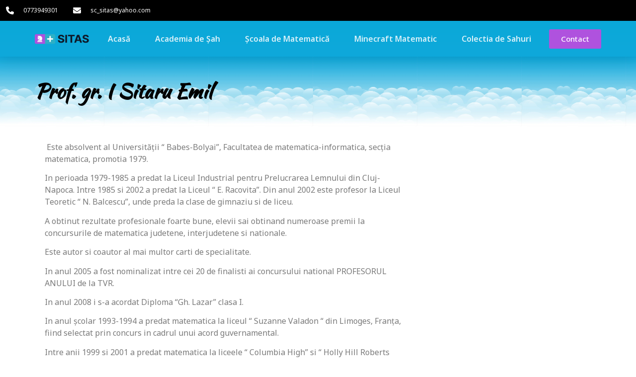

--- FILE ---
content_type: text/html; charset=UTF-8
request_url: https://sitas.org/profesori/prof-gr-i-sitaru-emil/
body_size: 14521
content:
<!doctype html>
<html lang="en-US">
<head>
	<meta charset="UTF-8">
	<meta name="viewport" content="width=device-width, initial-scale=1">
	<link rel="profile" href="https://gmpg.org/xfn/11">
	<title>Prof. gr. I Sitaru Emil &#8211; Sitas</title>
<meta name='robots' content='max-image-preview:large' />
	<style>img:is([sizes="auto" i], [sizes^="auto," i]) { contain-intrinsic-size: 3000px 1500px }</style>
	<link rel="alternate" type="application/rss+xml" title="Sitas &raquo; Feed" href="https://sitas.org/feed/" />
<link rel="alternate" type="application/rss+xml" title="Sitas &raquo; Comments Feed" href="https://sitas.org/comments/feed/" />
<link rel="alternate" type="application/rss+xml" title="Sitas &raquo; Prof. gr. I Sitaru Emil Comments Feed" href="https://sitas.org/profesori/prof-gr-i-sitaru-emil/feed/" />
<script>
window._wpemojiSettings = {"baseUrl":"https:\/\/s.w.org\/images\/core\/emoji\/15.0.3\/72x72\/","ext":".png","svgUrl":"https:\/\/s.w.org\/images\/core\/emoji\/15.0.3\/svg\/","svgExt":".svg","source":{"concatemoji":"https:\/\/sitas.org\/wp-includes\/js\/wp-emoji-release.min.js?ver=6.7.4"}};
/*! This file is auto-generated */
!function(i,n){var o,s,e;function c(e){try{var t={supportTests:e,timestamp:(new Date).valueOf()};sessionStorage.setItem(o,JSON.stringify(t))}catch(e){}}function p(e,t,n){e.clearRect(0,0,e.canvas.width,e.canvas.height),e.fillText(t,0,0);var t=new Uint32Array(e.getImageData(0,0,e.canvas.width,e.canvas.height).data),r=(e.clearRect(0,0,e.canvas.width,e.canvas.height),e.fillText(n,0,0),new Uint32Array(e.getImageData(0,0,e.canvas.width,e.canvas.height).data));return t.every(function(e,t){return e===r[t]})}function u(e,t,n){switch(t){case"flag":return n(e,"\ud83c\udff3\ufe0f\u200d\u26a7\ufe0f","\ud83c\udff3\ufe0f\u200b\u26a7\ufe0f")?!1:!n(e,"\ud83c\uddfa\ud83c\uddf3","\ud83c\uddfa\u200b\ud83c\uddf3")&&!n(e,"\ud83c\udff4\udb40\udc67\udb40\udc62\udb40\udc65\udb40\udc6e\udb40\udc67\udb40\udc7f","\ud83c\udff4\u200b\udb40\udc67\u200b\udb40\udc62\u200b\udb40\udc65\u200b\udb40\udc6e\u200b\udb40\udc67\u200b\udb40\udc7f");case"emoji":return!n(e,"\ud83d\udc26\u200d\u2b1b","\ud83d\udc26\u200b\u2b1b")}return!1}function f(e,t,n){var r="undefined"!=typeof WorkerGlobalScope&&self instanceof WorkerGlobalScope?new OffscreenCanvas(300,150):i.createElement("canvas"),a=r.getContext("2d",{willReadFrequently:!0}),o=(a.textBaseline="top",a.font="600 32px Arial",{});return e.forEach(function(e){o[e]=t(a,e,n)}),o}function t(e){var t=i.createElement("script");t.src=e,t.defer=!0,i.head.appendChild(t)}"undefined"!=typeof Promise&&(o="wpEmojiSettingsSupports",s=["flag","emoji"],n.supports={everything:!0,everythingExceptFlag:!0},e=new Promise(function(e){i.addEventListener("DOMContentLoaded",e,{once:!0})}),new Promise(function(t){var n=function(){try{var e=JSON.parse(sessionStorage.getItem(o));if("object"==typeof e&&"number"==typeof e.timestamp&&(new Date).valueOf()<e.timestamp+604800&&"object"==typeof e.supportTests)return e.supportTests}catch(e){}return null}();if(!n){if("undefined"!=typeof Worker&&"undefined"!=typeof OffscreenCanvas&&"undefined"!=typeof URL&&URL.createObjectURL&&"undefined"!=typeof Blob)try{var e="postMessage("+f.toString()+"("+[JSON.stringify(s),u.toString(),p.toString()].join(",")+"));",r=new Blob([e],{type:"text/javascript"}),a=new Worker(URL.createObjectURL(r),{name:"wpTestEmojiSupports"});return void(a.onmessage=function(e){c(n=e.data),a.terminate(),t(n)})}catch(e){}c(n=f(s,u,p))}t(n)}).then(function(e){for(var t in e)n.supports[t]=e[t],n.supports.everything=n.supports.everything&&n.supports[t],"flag"!==t&&(n.supports.everythingExceptFlag=n.supports.everythingExceptFlag&&n.supports[t]);n.supports.everythingExceptFlag=n.supports.everythingExceptFlag&&!n.supports.flag,n.DOMReady=!1,n.readyCallback=function(){n.DOMReady=!0}}).then(function(){return e}).then(function(){var e;n.supports.everything||(n.readyCallback(),(e=n.source||{}).concatemoji?t(e.concatemoji):e.wpemoji&&e.twemoji&&(t(e.twemoji),t(e.wpemoji)))}))}((window,document),window._wpemojiSettings);
</script>
<link rel="stylesheet" type="text/css" href="https://use.typekit.net/suf7hfh.css">
<link rel='stylesheet' id='premium-addons-css' href='https://sitas.org/wp-content/plugins/premium-addons-for-elementor/assets/frontend/min-css/premium-addons.min.css?ver=4.10.63' media='all' />
<style id='wp-emoji-styles-inline-css'>

	img.wp-smiley, img.emoji {
		display: inline !important;
		border: none !important;
		box-shadow: none !important;
		height: 1em !important;
		width: 1em !important;
		margin: 0 0.07em !important;
		vertical-align: -0.1em !important;
		background: none !important;
		padding: 0 !important;
	}
</style>
<style id='classic-theme-styles-inline-css'>
/*! This file is auto-generated */
.wp-block-button__link{color:#fff;background-color:#32373c;border-radius:9999px;box-shadow:none;text-decoration:none;padding:calc(.667em + 2px) calc(1.333em + 2px);font-size:1.125em}.wp-block-file__button{background:#32373c;color:#fff;text-decoration:none}
</style>
<style id='global-styles-inline-css'>
:root{--wp--preset--aspect-ratio--square: 1;--wp--preset--aspect-ratio--4-3: 4/3;--wp--preset--aspect-ratio--3-4: 3/4;--wp--preset--aspect-ratio--3-2: 3/2;--wp--preset--aspect-ratio--2-3: 2/3;--wp--preset--aspect-ratio--16-9: 16/9;--wp--preset--aspect-ratio--9-16: 9/16;--wp--preset--color--black: #000000;--wp--preset--color--cyan-bluish-gray: #abb8c3;--wp--preset--color--white: #ffffff;--wp--preset--color--pale-pink: #f78da7;--wp--preset--color--vivid-red: #cf2e2e;--wp--preset--color--luminous-vivid-orange: #ff6900;--wp--preset--color--luminous-vivid-amber: #fcb900;--wp--preset--color--light-green-cyan: #7bdcb5;--wp--preset--color--vivid-green-cyan: #00d084;--wp--preset--color--pale-cyan-blue: #8ed1fc;--wp--preset--color--vivid-cyan-blue: #0693e3;--wp--preset--color--vivid-purple: #9b51e0;--wp--preset--gradient--vivid-cyan-blue-to-vivid-purple: linear-gradient(135deg,rgba(6,147,227,1) 0%,rgb(155,81,224) 100%);--wp--preset--gradient--light-green-cyan-to-vivid-green-cyan: linear-gradient(135deg,rgb(122,220,180) 0%,rgb(0,208,130) 100%);--wp--preset--gradient--luminous-vivid-amber-to-luminous-vivid-orange: linear-gradient(135deg,rgba(252,185,0,1) 0%,rgba(255,105,0,1) 100%);--wp--preset--gradient--luminous-vivid-orange-to-vivid-red: linear-gradient(135deg,rgba(255,105,0,1) 0%,rgb(207,46,46) 100%);--wp--preset--gradient--very-light-gray-to-cyan-bluish-gray: linear-gradient(135deg,rgb(238,238,238) 0%,rgb(169,184,195) 100%);--wp--preset--gradient--cool-to-warm-spectrum: linear-gradient(135deg,rgb(74,234,220) 0%,rgb(151,120,209) 20%,rgb(207,42,186) 40%,rgb(238,44,130) 60%,rgb(251,105,98) 80%,rgb(254,248,76) 100%);--wp--preset--gradient--blush-light-purple: linear-gradient(135deg,rgb(255,206,236) 0%,rgb(152,150,240) 100%);--wp--preset--gradient--blush-bordeaux: linear-gradient(135deg,rgb(254,205,165) 0%,rgb(254,45,45) 50%,rgb(107,0,62) 100%);--wp--preset--gradient--luminous-dusk: linear-gradient(135deg,rgb(255,203,112) 0%,rgb(199,81,192) 50%,rgb(65,88,208) 100%);--wp--preset--gradient--pale-ocean: linear-gradient(135deg,rgb(255,245,203) 0%,rgb(182,227,212) 50%,rgb(51,167,181) 100%);--wp--preset--gradient--electric-grass: linear-gradient(135deg,rgb(202,248,128) 0%,rgb(113,206,126) 100%);--wp--preset--gradient--midnight: linear-gradient(135deg,rgb(2,3,129) 0%,rgb(40,116,252) 100%);--wp--preset--font-size--small: 13px;--wp--preset--font-size--medium: 20px;--wp--preset--font-size--large: 36px;--wp--preset--font-size--x-large: 42px;--wp--preset--spacing--20: 0.44rem;--wp--preset--spacing--30: 0.67rem;--wp--preset--spacing--40: 1rem;--wp--preset--spacing--50: 1.5rem;--wp--preset--spacing--60: 2.25rem;--wp--preset--spacing--70: 3.38rem;--wp--preset--spacing--80: 5.06rem;--wp--preset--shadow--natural: 6px 6px 9px rgba(0, 0, 0, 0.2);--wp--preset--shadow--deep: 12px 12px 50px rgba(0, 0, 0, 0.4);--wp--preset--shadow--sharp: 6px 6px 0px rgba(0, 0, 0, 0.2);--wp--preset--shadow--outlined: 6px 6px 0px -3px rgba(255, 255, 255, 1), 6px 6px rgba(0, 0, 0, 1);--wp--preset--shadow--crisp: 6px 6px 0px rgba(0, 0, 0, 1);}:where(.is-layout-flex){gap: 0.5em;}:where(.is-layout-grid){gap: 0.5em;}body .is-layout-flex{display: flex;}.is-layout-flex{flex-wrap: wrap;align-items: center;}.is-layout-flex > :is(*, div){margin: 0;}body .is-layout-grid{display: grid;}.is-layout-grid > :is(*, div){margin: 0;}:where(.wp-block-columns.is-layout-flex){gap: 2em;}:where(.wp-block-columns.is-layout-grid){gap: 2em;}:where(.wp-block-post-template.is-layout-flex){gap: 1.25em;}:where(.wp-block-post-template.is-layout-grid){gap: 1.25em;}.has-black-color{color: var(--wp--preset--color--black) !important;}.has-cyan-bluish-gray-color{color: var(--wp--preset--color--cyan-bluish-gray) !important;}.has-white-color{color: var(--wp--preset--color--white) !important;}.has-pale-pink-color{color: var(--wp--preset--color--pale-pink) !important;}.has-vivid-red-color{color: var(--wp--preset--color--vivid-red) !important;}.has-luminous-vivid-orange-color{color: var(--wp--preset--color--luminous-vivid-orange) !important;}.has-luminous-vivid-amber-color{color: var(--wp--preset--color--luminous-vivid-amber) !important;}.has-light-green-cyan-color{color: var(--wp--preset--color--light-green-cyan) !important;}.has-vivid-green-cyan-color{color: var(--wp--preset--color--vivid-green-cyan) !important;}.has-pale-cyan-blue-color{color: var(--wp--preset--color--pale-cyan-blue) !important;}.has-vivid-cyan-blue-color{color: var(--wp--preset--color--vivid-cyan-blue) !important;}.has-vivid-purple-color{color: var(--wp--preset--color--vivid-purple) !important;}.has-black-background-color{background-color: var(--wp--preset--color--black) !important;}.has-cyan-bluish-gray-background-color{background-color: var(--wp--preset--color--cyan-bluish-gray) !important;}.has-white-background-color{background-color: var(--wp--preset--color--white) !important;}.has-pale-pink-background-color{background-color: var(--wp--preset--color--pale-pink) !important;}.has-vivid-red-background-color{background-color: var(--wp--preset--color--vivid-red) !important;}.has-luminous-vivid-orange-background-color{background-color: var(--wp--preset--color--luminous-vivid-orange) !important;}.has-luminous-vivid-amber-background-color{background-color: var(--wp--preset--color--luminous-vivid-amber) !important;}.has-light-green-cyan-background-color{background-color: var(--wp--preset--color--light-green-cyan) !important;}.has-vivid-green-cyan-background-color{background-color: var(--wp--preset--color--vivid-green-cyan) !important;}.has-pale-cyan-blue-background-color{background-color: var(--wp--preset--color--pale-cyan-blue) !important;}.has-vivid-cyan-blue-background-color{background-color: var(--wp--preset--color--vivid-cyan-blue) !important;}.has-vivid-purple-background-color{background-color: var(--wp--preset--color--vivid-purple) !important;}.has-black-border-color{border-color: var(--wp--preset--color--black) !important;}.has-cyan-bluish-gray-border-color{border-color: var(--wp--preset--color--cyan-bluish-gray) !important;}.has-white-border-color{border-color: var(--wp--preset--color--white) !important;}.has-pale-pink-border-color{border-color: var(--wp--preset--color--pale-pink) !important;}.has-vivid-red-border-color{border-color: var(--wp--preset--color--vivid-red) !important;}.has-luminous-vivid-orange-border-color{border-color: var(--wp--preset--color--luminous-vivid-orange) !important;}.has-luminous-vivid-amber-border-color{border-color: var(--wp--preset--color--luminous-vivid-amber) !important;}.has-light-green-cyan-border-color{border-color: var(--wp--preset--color--light-green-cyan) !important;}.has-vivid-green-cyan-border-color{border-color: var(--wp--preset--color--vivid-green-cyan) !important;}.has-pale-cyan-blue-border-color{border-color: var(--wp--preset--color--pale-cyan-blue) !important;}.has-vivid-cyan-blue-border-color{border-color: var(--wp--preset--color--vivid-cyan-blue) !important;}.has-vivid-purple-border-color{border-color: var(--wp--preset--color--vivid-purple) !important;}.has-vivid-cyan-blue-to-vivid-purple-gradient-background{background: var(--wp--preset--gradient--vivid-cyan-blue-to-vivid-purple) !important;}.has-light-green-cyan-to-vivid-green-cyan-gradient-background{background: var(--wp--preset--gradient--light-green-cyan-to-vivid-green-cyan) !important;}.has-luminous-vivid-amber-to-luminous-vivid-orange-gradient-background{background: var(--wp--preset--gradient--luminous-vivid-amber-to-luminous-vivid-orange) !important;}.has-luminous-vivid-orange-to-vivid-red-gradient-background{background: var(--wp--preset--gradient--luminous-vivid-orange-to-vivid-red) !important;}.has-very-light-gray-to-cyan-bluish-gray-gradient-background{background: var(--wp--preset--gradient--very-light-gray-to-cyan-bluish-gray) !important;}.has-cool-to-warm-spectrum-gradient-background{background: var(--wp--preset--gradient--cool-to-warm-spectrum) !important;}.has-blush-light-purple-gradient-background{background: var(--wp--preset--gradient--blush-light-purple) !important;}.has-blush-bordeaux-gradient-background{background: var(--wp--preset--gradient--blush-bordeaux) !important;}.has-luminous-dusk-gradient-background{background: var(--wp--preset--gradient--luminous-dusk) !important;}.has-pale-ocean-gradient-background{background: var(--wp--preset--gradient--pale-ocean) !important;}.has-electric-grass-gradient-background{background: var(--wp--preset--gradient--electric-grass) !important;}.has-midnight-gradient-background{background: var(--wp--preset--gradient--midnight) !important;}.has-small-font-size{font-size: var(--wp--preset--font-size--small) !important;}.has-medium-font-size{font-size: var(--wp--preset--font-size--medium) !important;}.has-large-font-size{font-size: var(--wp--preset--font-size--large) !important;}.has-x-large-font-size{font-size: var(--wp--preset--font-size--x-large) !important;}
:where(.wp-block-post-template.is-layout-flex){gap: 1.25em;}:where(.wp-block-post-template.is-layout-grid){gap: 1.25em;}
:where(.wp-block-columns.is-layout-flex){gap: 2em;}:where(.wp-block-columns.is-layout-grid){gap: 2em;}
:root :where(.wp-block-pullquote){font-size: 1.5em;line-height: 1.6;}
</style>
<link rel='stylesheet' id='hello-elementor-css' href='https://sitas.org/wp-content/themes/hello-elementor/style.min.css?ver=3.1.1' media='all' />
<link rel='stylesheet' id='hello-elementor-theme-style-css' href='https://sitas.org/wp-content/themes/hello-elementor/theme.min.css?ver=3.1.1' media='all' />
<link rel='stylesheet' id='hello-elementor-header-footer-css' href='https://sitas.org/wp-content/themes/hello-elementor/header-footer.min.css?ver=3.1.1' media='all' />
<link rel='stylesheet' id='elementor-frontend-css' href='https://sitas.org/wp-content/plugins/elementor/assets/css/frontend.min.css?ver=3.25.6' media='all' />
<link rel='stylesheet' id='elementor-post-6-css' href='https://sitas.org/wp-content/uploads/elementor/css/post-6.css?ver=1731690768' media='all' />
<link rel='stylesheet' id='widget-icon-list-css' href='https://sitas.org/wp-content/plugins/elementor/assets/css/widget-icon-list.min.css?ver=3.25.6' media='all' />
<link rel='stylesheet' id='widget-image-css' href='https://sitas.org/wp-content/plugins/elementor/assets/css/widget-image.min.css?ver=3.25.6' media='all' />
<link rel='stylesheet' id='widget-nav-menu-css' href='https://sitas.org/wp-content/plugins/elementor-pro/assets/css/widget-nav-menu.min.css?ver=3.25.3' media='all' />
<link rel='stylesheet' id='widget-heading-css' href='https://sitas.org/wp-content/plugins/elementor/assets/css/widget-heading.min.css?ver=3.25.6' media='all' />
<link rel='stylesheet' id='swiper-css' href='https://sitas.org/wp-content/plugins/elementor/assets/lib/swiper/v8/css/swiper.min.css?ver=8.4.5' media='all' />
<link rel='stylesheet' id='e-swiper-css' href='https://sitas.org/wp-content/plugins/elementor/assets/css/conditionals/e-swiper.min.css?ver=3.25.6' media='all' />
<link rel='stylesheet' id='widget-testimonial-carousel-css' href='https://sitas.org/wp-content/plugins/elementor-pro/assets/css/widget-testimonial-carousel.min.css?ver=3.25.3' media='all' />
<link rel='stylesheet' id='widget-carousel-module-base-css' href='https://sitas.org/wp-content/plugins/elementor-pro/assets/css/widget-carousel-module-base.min.css?ver=3.25.3' media='all' />
<link rel='stylesheet' id='widget-text-editor-css' href='https://sitas.org/wp-content/plugins/elementor/assets/css/widget-text-editor.min.css?ver=3.25.6' media='all' />
<link rel='stylesheet' id='widget-post-navigation-css' href='https://sitas.org/wp-content/plugins/elementor-pro/assets/css/widget-post-navigation.min.css?ver=3.25.3' media='all' />
<link rel='stylesheet' id='elementor-icons-css' href='https://sitas.org/wp-content/plugins/elementor/assets/lib/eicons/css/elementor-icons.min.css?ver=5.32.0' media='all' />
<link rel='stylesheet' id='e-popup-style-css' href='https://sitas.org/wp-content/plugins/elementor-pro/assets/css/conditionals/popup.min.css?ver=3.25.3' media='all' />
<link rel='stylesheet' id='widget-blockquote-css' href='https://sitas.org/wp-content/plugins/elementor-pro/assets/css/widget-blockquote.min.css?ver=3.25.3' media='all' />
<link rel='stylesheet' id='elementor-post-255-css' href='https://sitas.org/wp-content/uploads/elementor/css/post-255.css?ver=1731692546' media='all' />
<link rel='stylesheet' id='elementor-post-24-css' href='https://sitas.org/wp-content/uploads/elementor/css/post-24.css?ver=1756634238' media='all' />
<link rel='stylesheet' id='elementor-post-200-css' href='https://sitas.org/wp-content/uploads/elementor/css/post-200.css?ver=1756634238' media='all' />
<link rel='stylesheet' id='elementor-post-86-css' href='https://sitas.org/wp-content/uploads/elementor/css/post-86.css?ver=1756998329' media='all' />
<link rel='stylesheet' id='eael-general-css' href='https://sitas.org/wp-content/plugins/essential-addons-for-elementor-lite/assets/front-end/css/view/general.min.css?ver=6.0.10' media='all' />
<link rel='stylesheet' id='google-fonts-1-css' href='https://fonts.googleapis.com/css?family=Noto+Sans%3A100%2C100italic%2C200%2C200italic%2C300%2C300italic%2C400%2C400italic%2C500%2C500italic%2C600%2C600italic%2C700%2C700italic%2C800%2C800italic%2C900%2C900italic%7CKaushan+Script%3A100%2C100italic%2C200%2C200italic%2C300%2C300italic%2C400%2C400italic%2C500%2C500italic%2C600%2C600italic%2C700%2C700italic%2C800%2C800italic%2C900%2C900italic%7CMontserrat%3A100%2C100italic%2C200%2C200italic%2C300%2C300italic%2C400%2C400italic%2C500%2C500italic%2C600%2C600italic%2C700%2C700italic%2C800%2C800italic%2C900%2C900italic&#038;display=swap&#038;ver=6.7.4' media='all' />
<link rel="preconnect" href="https://fonts.gstatic.com/" crossorigin><script src="https://sitas.org/wp-includes/js/jquery/jquery.min.js?ver=3.7.1" id="jquery-core-js"></script>
<script src="https://sitas.org/wp-includes/js/jquery/jquery-migrate.min.js?ver=3.4.1" id="jquery-migrate-js"></script>
<link rel="https://api.w.org/" href="https://sitas.org/wp-json/" /><link rel="alternate" title="JSON" type="application/json" href="https://sitas.org/wp-json/wp/v2/posts/255" /><link rel="EditURI" type="application/rsd+xml" title="RSD" href="https://sitas.org/xmlrpc.php?rsd" />
<meta name="generator" content="WordPress 6.7.4" />
<link rel="canonical" href="https://sitas.org/profesori/prof-gr-i-sitaru-emil/" />
<link rel='shortlink' href='https://sitas.org/?p=255' />
<link rel="alternate" title="oEmbed (JSON)" type="application/json+oembed" href="https://sitas.org/wp-json/oembed/1.0/embed?url=https%3A%2F%2Fsitas.org%2Fprofesori%2Fprof-gr-i-sitaru-emil%2F" />
<link rel="alternate" title="oEmbed (XML)" type="text/xml+oembed" href="https://sitas.org/wp-json/oembed/1.0/embed?url=https%3A%2F%2Fsitas.org%2Fprofesori%2Fprof-gr-i-sitaru-emil%2F&#038;format=xml" />
<meta name="generator" content="Elementor 3.25.6; features: additional_custom_breakpoints, e_optimized_control_loading; settings: css_print_method-external, google_font-enabled, font_display-swap">
			<style>
				.e-con.e-parent:nth-of-type(n+4):not(.e-lazyloaded):not(.e-no-lazyload),
				.e-con.e-parent:nth-of-type(n+4):not(.e-lazyloaded):not(.e-no-lazyload) * {
					background-image: none !important;
				}
				@media screen and (max-height: 1024px) {
					.e-con.e-parent:nth-of-type(n+3):not(.e-lazyloaded):not(.e-no-lazyload),
					.e-con.e-parent:nth-of-type(n+3):not(.e-lazyloaded):not(.e-no-lazyload) * {
						background-image: none !important;
					}
				}
				@media screen and (max-height: 640px) {
					.e-con.e-parent:nth-of-type(n+2):not(.e-lazyloaded):not(.e-no-lazyload),
					.e-con.e-parent:nth-of-type(n+2):not(.e-lazyloaded):not(.e-no-lazyload) * {
						background-image: none !important;
					}
				}
			</style>
			</head>
<body class="post-template-default single single-post postid-255 single-format-standard wp-custom-logo elementor-default elementor-kit-6 elementor-page elementor-page-255 elementor-page-86">


<a class="skip-link screen-reader-text" href="#content">Skip to content</a>

		<div data-elementor-type="header" data-elementor-id="24" class="elementor elementor-24 elementor-location-header" data-elementor-post-type="elementor_library">
			<div class="elementor-element elementor-element-7594a59b e-con-full e-flex e-con e-parent" data-id="7594a59b" data-element_type="container" id="header_pop" data-settings="{&quot;sticky&quot;:&quot;top&quot;,&quot;sticky_on&quot;:[&quot;desktop&quot;,&quot;tablet&quot;,&quot;mobile&quot;],&quot;sticky_offset&quot;:0,&quot;sticky_effects_offset&quot;:0,&quot;sticky_anchor_link_offset&quot;:0}">
		<div class="elementor-element elementor-element-34e1407a e-con-full e-flex e-con e-child" data-id="34e1407a" data-element_type="container" data-settings="{&quot;background_background&quot;:&quot;classic&quot;}">
		<div class="elementor-element elementor-element-3fd89123 elementor-hidden-mobile e-con-full e-flex e-con e-child" data-id="3fd89123" data-element_type="container">
				<div class="elementor-element elementor-element-de0e14f elementor-icon-list--layout-inline elementor-align-left elementor-mobile-align-center elementor-list-item-link-full_width elementor-widget elementor-widget-icon-list" data-id="de0e14f" data-element_type="widget" data-widget_type="icon-list.default">
				<div class="elementor-widget-container">
					<ul class="elementor-icon-list-items elementor-inline-items">
							<li class="elementor-icon-list-item elementor-inline-item">
											<span class="elementor-icon-list-icon">
							<i aria-hidden="true" class="fas fa-phone"></i>						</span>
										<span class="elementor-icon-list-text">0773949301</span>
									</li>
								<li class="elementor-icon-list-item elementor-inline-item">
											<span class="elementor-icon-list-icon">
							<i aria-hidden="true" class="fas fa-envelope"></i>						</span>
										<span class="elementor-icon-list-text">sc_sitas@yahoo.com</span>
									</li>
						</ul>
				</div>
				</div>
				</div>
				</div>
		<div class="elementor-element elementor-element-d099e14 e-flex e-con-boxed e-con e-child" data-id="d099e14" data-element_type="container" data-settings="{&quot;background_background&quot;:&quot;gradient&quot;}">
					<div class="e-con-inner">
				<div class="elementor-element elementor-element-227b3c65 elementor-widget elementor-widget-image" data-id="227b3c65" data-element_type="widget" data-widget_type="image.default">
				<div class="elementor-widget-container">
														<a href="https://sitas.org">
							<img width="314" height="77" src="https://sitas.org/wp-content/uploads/2023/10/logositas.png" class="attachment-large size-large wp-image-7" alt="" srcset="https://sitas.org/wp-content/uploads/2023/10/logositas.png 314w, https://sitas.org/wp-content/uploads/2023/10/logositas-300x74.png 300w" sizes="(max-width: 314px) 100vw, 314px" />								</a>
													</div>
				</div>
				<div class="elementor-element elementor-element-b55bdc0 elementor-nav-menu__align-start elementor-nav-menu--stretch elementor-nav-menu__text-align-center elementor-nav-menu--dropdown-tablet elementor-nav-menu--toggle elementor-nav-menu--burger elementor-widget elementor-widget-nav-menu" data-id="b55bdc0" data-element_type="widget" data-settings="{&quot;full_width&quot;:&quot;stretch&quot;,&quot;layout&quot;:&quot;horizontal&quot;,&quot;submenu_icon&quot;:{&quot;value&quot;:&quot;&lt;i class=\&quot;fas fa-caret-down\&quot;&gt;&lt;\/i&gt;&quot;,&quot;library&quot;:&quot;fa-solid&quot;},&quot;toggle&quot;:&quot;burger&quot;}" data-widget_type="nav-menu.default">
				<div class="elementor-widget-container">
						<nav aria-label="Menu" class="elementor-nav-menu--main elementor-nav-menu__container elementor-nav-menu--layout-horizontal e--pointer-underline e--animation-fade">
				<ul id="menu-1-b55bdc0" class="elementor-nav-menu"><li class="menu-item menu-item-type-post_type menu-item-object-page menu-item-home menu-item-23"><a href="https://sitas.org/" class="elementor-item">Acasă</a></li>
<li class="menu-item menu-item-type-post_type menu-item-object-page menu-item-22"><a href="https://sitas.org/academia-de-sah/" class="elementor-item">Academia de Șah</a></li>
<li class="menu-item menu-item-type-post_type menu-item-object-page menu-item-21"><a href="https://sitas.org/scoala-de-matematica/" class="elementor-item">Școala de Matematică</a></li>
<li class="menu-item menu-item-type-post_type menu-item-object-page menu-item-20"><a href="https://sitas.org/minecraft-matematic/" class="elementor-item">Minecraft Matematic</a></li>
<li class="menu-item menu-item-type-post_type menu-item-object-post menu-item-455"><a href="https://sitas.org/galerie-foto/colectia-de-sahuri/" class="elementor-item">Colectia de Sahuri</a></li>
</ul>			</nav>
					<div class="elementor-menu-toggle" role="button" tabindex="0" aria-label="Menu Toggle" aria-expanded="false">
			<i aria-hidden="true" role="presentation" class="elementor-menu-toggle__icon--open eicon-menu-bar"></i><i aria-hidden="true" role="presentation" class="elementor-menu-toggle__icon--close eicon-close"></i>			<span class="elementor-screen-only">Menu</span>
		</div>
					<nav class="elementor-nav-menu--dropdown elementor-nav-menu__container" aria-hidden="true">
				<ul id="menu-2-b55bdc0" class="elementor-nav-menu"><li class="menu-item menu-item-type-post_type menu-item-object-page menu-item-home menu-item-23"><a href="https://sitas.org/" class="elementor-item" tabindex="-1">Acasă</a></li>
<li class="menu-item menu-item-type-post_type menu-item-object-page menu-item-22"><a href="https://sitas.org/academia-de-sah/" class="elementor-item" tabindex="-1">Academia de Șah</a></li>
<li class="menu-item menu-item-type-post_type menu-item-object-page menu-item-21"><a href="https://sitas.org/scoala-de-matematica/" class="elementor-item" tabindex="-1">Școala de Matematică</a></li>
<li class="menu-item menu-item-type-post_type menu-item-object-page menu-item-20"><a href="https://sitas.org/minecraft-matematic/" class="elementor-item" tabindex="-1">Minecraft Matematic</a></li>
<li class="menu-item menu-item-type-post_type menu-item-object-post menu-item-455"><a href="https://sitas.org/galerie-foto/colectia-de-sahuri/" class="elementor-item" tabindex="-1">Colectia de Sahuri</a></li>
</ul>			</nav>
				</div>
				</div>
				<div class="elementor-element elementor-element-c48debb elementor-hidden-mobile elementor-widget elementor-widget-button" data-id="c48debb" data-element_type="widget" data-widget_type="button.default">
				<div class="elementor-widget-container">
							<div class="elementor-button-wrapper">
					<a class="elementor-button elementor-button-link elementor-size-sm" href="https://sitas.org/contact/">
						<span class="elementor-button-content-wrapper">
									<span class="elementor-button-text">Contact</span>
					</span>
					</a>
				</div>
						</div>
				</div>
					</div>
				</div>
				</div>
				</div>
				<div data-elementor-type="single-post" data-elementor-id="86" class="elementor elementor-86 elementor-location-single post-255 post type-post status-publish format-standard hentry category-profesori-academia-de-sah category-profesori category-profesori-scoala-de-matematica" data-elementor-post-type="elementor_library">
			<div class="elementor-element elementor-element-d9ce72a e-flex e-con-boxed e-con e-parent" data-id="d9ce72a" data-element_type="container" data-settings="{&quot;background_background&quot;:&quot;classic&quot;}">
					<div class="e-con-inner">
				<div class="elementor-element elementor-element-f9a26d9 elementor-widget elementor-widget-theme-post-title elementor-page-title elementor-widget-heading" data-id="f9a26d9" data-element_type="widget" data-widget_type="theme-post-title.default">
				<div class="elementor-widget-container">
			<h1 class="elementor-heading-title elementor-size-default">Prof. gr. I Sitaru Emil</h1>		</div>
				</div>
					</div>
				</div>
		<div class="elementor-element elementor-element-39efc7d e-flex e-con-boxed e-con e-parent" data-id="39efc7d" data-element_type="container">
					<div class="e-con-inner">
		<div class="elementor-element elementor-element-f756044 e-con-full e-flex e-con e-child" data-id="f756044" data-element_type="container">
				<div class="elementor-element elementor-element-bb4cb13 elementor-widget elementor-widget-theme-post-content" data-id="bb4cb13" data-element_type="widget" data-widget_type="theme-post-content.default">
				<div class="elementor-widget-container">
					<div data-elementor-type="wp-post" data-elementor-id="255" class="elementor elementor-255" data-elementor-post-type="post">
				<div class="elementor-element elementor-element-8ca316b e-flex e-con-boxed e-con e-parent" data-id="8ca316b" data-element_type="container">
					<div class="e-con-inner">
				<div class="elementor-element elementor-element-8f6e24b elementor-widget elementor-widget-text-editor" data-id="8f6e24b" data-element_type="widget" data-widget_type="text-editor.default">
				<div class="elementor-widget-container">
							<p><span lang="EN-US"> Este absolvent al Universității “ Babes-Bolyai”, Facultatea de matematica-informatica, secția matematica, promotia 1979.</span></p><p><span lang="EN-US">In perioada 1979-1985 a predat la Liceul Industrial pentru Prelucrarea Lemnului din Cluj-Napoca. Intre 1985 si 2002 a predat la Liceul “ E. Racovita”. Din anul 2002 este profesor la Liceul Teoretic “ N. Balcescu”, unde preda la clase de gimnaziu si de liceu.</span></p><p><span lang="EN-US">A obtinut rezultate profesionale foarte bune, elevii sai obtinand numeroase premii la concursurile de matematica judetene, interjudetene si nationale.</span></p><p><span lang="EN-US">Este autor si coautor al mai multor carti de specialitate.</span></p><p><span lang="EN-US">In anul 2005 a fost nominalizat intre cei 20 de finalisti ai concursului national PROFESORUL ANULUI de la TVR.</span></p><p><span lang="EN-US">In anul 2008 i s-a acordat Diploma “Gh. Lazar” clasa I.</span></p><p><span style="color: var( --e-global-color-text ); font-family: var( --e-global-typography-text-font-family ), Sans-serif; font-weight: var( --e-global-typography-text-font-weight ); text-align: var(--text-align); font-size: 1rem;">In anul școlar 1993-1994 a predat matematica la liceul “ Suzanne Valadon “ din Limoges, Franța, fiind selectat prin concurs in cadrul unui acord guvernamental.</span></p><p><span lang="EN-US">Intre anii 1999 si 2001 a predat matematica la liceele “ Columbia High” si “ Holly Hill Roberts High” din Carolina de Sud, SUA, in cadrul programului FACES, recunoscut de Ministerul Educației.</span></p>						</div>
				</div>
				<div class="elementor-element elementor-element-939ac01 elementor-blockquote--skin-border elementor-blockquote--button-color-official elementor-widget elementor-widget-blockquote" data-id="939ac01" data-element_type="widget" data-widget_type="blockquote.default">
				<div class="elementor-widget-container">
					<blockquote class="elementor-blockquote">
			<p class="elementor-blockquote__content">
				"Voi toţi cei cărora vă place să călătoriţi pe tărâmul fanteziei şi în lumea minunată a magiei poveştilor, veniţi să-i cunoaşteţi pe vrăjitorul Axiomaticus şi pe
clovnul Paradox! Cei doi noi prieteni vă vor învăţa să jonglaţi cu numerele şi vă vor dezvălui taina magică a matematicii. Cu ajutorul lor, veţi descoperi toate minunile, bogăţiile, frumuseţile şi misterele lumii."
			</p>
							<div class="e-q-footer">
											<cite class="elementor-blockquote__author">Prof. gr. I Sitaru Emil</cite>
														</div>
					</blockquote>
				</div>
				</div>
					</div>
				</div>
				</div>
				</div>
				</div>
				</div>
		<div class="elementor-element elementor-element-e8254ae e-con-full e-flex e-con e-child" data-id="e8254ae" data-element_type="container">
				</div>
					</div>
				</div>
		<div class="elementor-element elementor-element-2bc1554 e-flex e-con-boxed e-con e-parent" data-id="2bc1554" data-element_type="container">
					<div class="e-con-inner">
				<div class="elementor-element elementor-element-7f63393 elementor-post-navigation-borders-yes elementor-widget elementor-widget-post-navigation" data-id="7f63393" data-element_type="widget" data-widget_type="post-navigation.default">
				<div class="elementor-widget-container">
					<div class="elementor-post-navigation">
			<div class="elementor-post-navigation__prev elementor-post-navigation__link">
				<a href="https://sitas.org/profesori/prof-gr-i-sitaru-corina/" rel="prev"><span class="post-navigation__arrow-wrapper post-navigation__arrow-prev"><i class="fa fa-angle-left" aria-hidden="true"></i><span class="elementor-screen-only">Prev</span></span><span class="elementor-post-navigation__link__prev"><span class="post-navigation__prev--label">Previous</span><span class="post-navigation__prev--title">Prof. gr. I Sitaru Corina</span></span></a>			</div>
							<div class="elementor-post-navigation__separator-wrapper">
					<div class="elementor-post-navigation__separator"></div>
				</div>
						<div class="elementor-post-navigation__next elementor-post-navigation__link">
				<a href="https://sitas.org/profesori/prof-detesan-teodora-smaranda/" rel="next"><span class="elementor-post-navigation__link__next"><span class="post-navigation__next--label">Next</span><span class="post-navigation__next--title">Prof. Deteșan Teodora-Smaranda</span></span><span class="post-navigation__arrow-wrapper post-navigation__arrow-next"><i class="fa fa-angle-right" aria-hidden="true"></i><span class="elementor-screen-only">Next</span></span></a>			</div>
		</div>
				</div>
				</div>
					</div>
				</div>
				</div>
				<div data-elementor-type="footer" data-elementor-id="200" class="elementor elementor-200 elementor-location-footer" data-elementor-post-type="elementor_library">
			<div class="elementor-element elementor-element-81ea289 e-con-full e-flex e-con e-parent" data-id="81ea289" data-element_type="container">
				<div class="elementor-element elementor-element-9f4c8b1 elementor-widget elementor-widget-image" data-id="9f4c8b1" data-element_type="widget" data-widget_type="image.default">
				<div class="elementor-widget-container">
													<img fetchpriority="high" width="1920" height="497" src="https://sitas.org/wp-content/uploads/2023/10/campie.svg" class="attachment-full size-full wp-image-37" alt="" />													</div>
				</div>
				</div>
		<div class="elementor-element elementor-element-4fbbfc9 e-flex e-con-boxed e-con e-parent" data-id="4fbbfc9" data-element_type="container" data-settings="{&quot;background_background&quot;:&quot;classic&quot;}">
					<div class="e-con-inner">
		<div class="elementor-element elementor-element-ca031a2 e-con-full e-flex e-con e-child" data-id="ca031a2" data-element_type="container">
				<div class="elementor-element elementor-element-414461c elementor-widget elementor-widget-heading" data-id="414461c" data-element_type="widget" data-widget_type="heading.default">
				<div class="elementor-widget-container">
			<h4 class="elementor-heading-title elementor-size-default">Știați că...</h4>		</div>
				</div>
				<div class="elementor-element elementor-element-efa1601 elementor-testimonial--layout-image_above elementor-testimonial--skin-default elementor-testimonial--align-center elementor-arrows-yes elementor-widget elementor-widget-testimonial-carousel" data-id="efa1601" data-element_type="widget" data-settings="{&quot;show_arrows&quot;:&quot;yes&quot;,&quot;speed&quot;:500,&quot;autoplay&quot;:&quot;yes&quot;,&quot;autoplay_speed&quot;:5000,&quot;loop&quot;:&quot;yes&quot;,&quot;pause_on_hover&quot;:&quot;yes&quot;,&quot;pause_on_interaction&quot;:&quot;yes&quot;,&quot;space_between&quot;:{&quot;unit&quot;:&quot;px&quot;,&quot;size&quot;:10,&quot;sizes&quot;:[]},&quot;space_between_tablet&quot;:{&quot;unit&quot;:&quot;px&quot;,&quot;size&quot;:10,&quot;sizes&quot;:[]},&quot;space_between_mobile&quot;:{&quot;unit&quot;:&quot;px&quot;,&quot;size&quot;:10,&quot;sizes&quot;:[]}}" data-widget_type="testimonial-carousel.default">
				<div class="elementor-widget-container">
					<div class="elementor-swiper">
			<div class="elementor-main-swiper swiper">
				<div class="swiper-wrapper">
											<div class="swiper-slide">
									<div class="elementor-testimonial">
							<div class="elementor-testimonial__content">
					<div class="elementor-testimonial__text">
						A durat 106 ani rezolvarea unei probleme de matematică..					</div>
									</div>
						<div class="elementor-testimonial__footer">
											</div>
		</div>
								</div>
											<div class="swiper-slide">
									<div class="elementor-testimonial">
							<div class="elementor-testimonial__content">
					<div class="elementor-testimonial__text">
						Părintele matematicii din Grecia Antică, Pitagora, folosea mici pietricele cu ajutorul cărora reprezenta grafic ecuațiile.					</div>
									</div>
						<div class="elementor-testimonial__footer">
											</div>
		</div>
								</div>
											<div class="swiper-slide">
									<div class="elementor-testimonial">
							<div class="elementor-testimonial__content">
					<div class="elementor-testimonial__text">
						"Sinus" si "Cosinus" au fost introduşi în limba română în 1820 de către matematicianul Gheorghe Lazăr?					</div>
									</div>
						<div class="elementor-testimonial__footer">
											</div>
		</div>
								</div>
											<div class="swiper-slide">
									<div class="elementor-testimonial">
							<div class="elementor-testimonial__content">
					<div class="elementor-testimonial__text">
						Primul "calculator" apare în 1623 şi este realizat de Wilhelm Schickard? Maşina este denumită  Speeding Clock şi putea face singură adunări şi scăderi, dar numai cu numere compuse din maxim 6 cifre.					</div>
									</div>
						<div class="elementor-testimonial__footer">
											</div>
		</div>
								</div>
									</div>
																				<div class="elementor-swiper-button elementor-swiper-button-prev" role="button" tabindex="0">
							<i aria-hidden="true" class="eicon-chevron-left"></i>							<span class="elementor-screen-only">Previous</span>
						</div>
						<div class="elementor-swiper-button elementor-swiper-button-next" role="button" tabindex="0">
							<i aria-hidden="true" class="eicon-chevron-right"></i>							<span class="elementor-screen-only">Next</span>
						</div>
												</div>
		</div>
				</div>
				</div>
				</div>
		<div class="elementor-element elementor-element-8ad9f0c e-flex e-con-boxed e-con e-child" data-id="8ad9f0c" data-element_type="container">
					<div class="e-con-inner">
				<div class="elementor-element elementor-element-182ce00 elementor-widget elementor-widget-heading" data-id="182ce00" data-element_type="widget" data-widget_type="heading.default">
				<div class="elementor-widget-container">
			<h4 class="elementor-heading-title elementor-size-default">Contact</h4>		</div>
				</div>
				<div class="elementor-element elementor-element-b7497a4 elementor-widget elementor-widget-text-editor" data-id="b7497a4" data-element_type="widget" data-widget_type="text-editor.default">
				<div class="elementor-widget-container">
							<p><strong>Prof. Emil Sitaru </strong></p><p>Tel: 0745338028</p><p><strong>Prof. Detesan Smaranda și Alin</strong></p><p>Tel: 0773949301</p><p>Email: sc_sitas@yahoo.com</p>						</div>
				</div>
					</div>
				</div>
					</div>
				</div>
				</div>
		
			<script type='text/javascript'>
				const lazyloadRunObserver = () => {
					const lazyloadBackgrounds = document.querySelectorAll( `.e-con.e-parent:not(.e-lazyloaded)` );
					const lazyloadBackgroundObserver = new IntersectionObserver( ( entries ) => {
						entries.forEach( ( entry ) => {
							if ( entry.isIntersecting ) {
								let lazyloadBackground = entry.target;
								if( lazyloadBackground ) {
									lazyloadBackground.classList.add( 'e-lazyloaded' );
								}
								lazyloadBackgroundObserver.unobserve( entry.target );
							}
						});
					}, { rootMargin: '200px 0px 200px 0px' } );
					lazyloadBackgrounds.forEach( ( lazyloadBackground ) => {
						lazyloadBackgroundObserver.observe( lazyloadBackground );
					} );
				};
				const events = [
					'DOMContentLoaded',
					'elementor/lazyload/observe',
				];
				events.forEach( ( event ) => {
					document.addEventListener( event, lazyloadRunObserver );
				} );
			</script>
			<link rel='stylesheet' id='e-sticky-css' href='https://sitas.org/wp-content/plugins/elementor-pro/assets/css/modules/sticky.min.css?ver=3.25.3' media='all' />
<script src="https://sitas.org/wp-content/themes/hello-elementor/assets/js/hello-frontend.min.js?ver=3.1.1" id="hello-theme-frontend-js"></script>
<script src="https://sitas.org/wp-content/plugins/elementor-pro/assets/lib/smartmenus/jquery.smartmenus.min.js?ver=1.2.1" id="smartmenus-js"></script>
<script src="https://sitas.org/wp-content/plugins/elementor-pro/assets/lib/sticky/jquery.sticky.min.js?ver=3.25.3" id="e-sticky-js"></script>
<script src="https://sitas.org/wp-includes/js/imagesloaded.min.js?ver=5.0.0" id="imagesloaded-js"></script>
<script id="eael-general-js-extra">
var localize = {"ajaxurl":"https:\/\/sitas.org\/wp-admin\/admin-ajax.php","nonce":"06c3a53470","i18n":{"added":"Added ","compare":"Compare","loading":"Loading..."},"eael_translate_text":{"required_text":"is a required field","invalid_text":"Invalid","billing_text":"Billing","shipping_text":"Shipping","fg_mfp_counter_text":"of"},"page_permalink":"https:\/\/sitas.org\/profesori\/prof-gr-i-sitaru-emil\/","cart_redirectition":"","cart_page_url":"","el_breakpoints":{"mobile":{"label":"Mobile Portrait","value":767,"default_value":767,"direction":"max","is_enabled":true},"mobile_extra":{"label":"Mobile Landscape","value":880,"default_value":880,"direction":"max","is_enabled":false},"tablet":{"label":"Tablet Portrait","value":1024,"default_value":1024,"direction":"max","is_enabled":true},"tablet_extra":{"label":"Tablet Landscape","value":1200,"default_value":1200,"direction":"max","is_enabled":false},"laptop":{"label":"Laptop","value":1366,"default_value":1366,"direction":"max","is_enabled":false},"widescreen":{"label":"Widescreen","value":2400,"default_value":2400,"direction":"min","is_enabled":false}}};
</script>
<script src="https://sitas.org/wp-content/plugins/essential-addons-for-elementor-lite/assets/front-end/js/view/general.min.js?ver=6.0.10" id="eael-general-js"></script>
<script src="https://sitas.org/wp-content/plugins/elementor-pro/assets/js/webpack-pro.runtime.min.js?ver=3.25.3" id="elementor-pro-webpack-runtime-js"></script>
<script src="https://sitas.org/wp-content/plugins/elementor/assets/js/webpack.runtime.min.js?ver=3.25.6" id="elementor-webpack-runtime-js"></script>
<script src="https://sitas.org/wp-content/plugins/elementor/assets/js/frontend-modules.min.js?ver=3.25.6" id="elementor-frontend-modules-js"></script>
<script src="https://sitas.org/wp-includes/js/dist/hooks.min.js?ver=4d63a3d491d11ffd8ac6" id="wp-hooks-js"></script>
<script src="https://sitas.org/wp-includes/js/dist/i18n.min.js?ver=5e580eb46a90c2b997e6" id="wp-i18n-js"></script>
<script id="wp-i18n-js-after">
wp.i18n.setLocaleData( { 'text direction\u0004ltr': [ 'ltr' ] } );
</script>
<script id="elementor-pro-frontend-js-before">
var ElementorProFrontendConfig = {"ajaxurl":"https:\/\/sitas.org\/wp-admin\/admin-ajax.php","nonce":"c7cd35b2a3","urls":{"assets":"https:\/\/sitas.org\/wp-content\/plugins\/elementor-pro\/assets\/","rest":"https:\/\/sitas.org\/wp-json\/"},"settings":{"lazy_load_background_images":true},"popup":{"hasPopUps":false},"shareButtonsNetworks":{"facebook":{"title":"Facebook","has_counter":true},"twitter":{"title":"Twitter"},"linkedin":{"title":"LinkedIn","has_counter":true},"pinterest":{"title":"Pinterest","has_counter":true},"reddit":{"title":"Reddit","has_counter":true},"vk":{"title":"VK","has_counter":true},"odnoklassniki":{"title":"OK","has_counter":true},"tumblr":{"title":"Tumblr"},"digg":{"title":"Digg"},"skype":{"title":"Skype"},"stumbleupon":{"title":"StumbleUpon","has_counter":true},"mix":{"title":"Mix"},"telegram":{"title":"Telegram"},"pocket":{"title":"Pocket","has_counter":true},"xing":{"title":"XING","has_counter":true},"whatsapp":{"title":"WhatsApp"},"email":{"title":"Email"},"print":{"title":"Print"},"x-twitter":{"title":"X"},"threads":{"title":"Threads"}},"facebook_sdk":{"lang":"en_US","app_id":""},"lottie":{"defaultAnimationUrl":"https:\/\/sitas.org\/wp-content\/plugins\/elementor-pro\/modules\/lottie\/assets\/animations\/default.json"}};
</script>
<script src="https://sitas.org/wp-content/plugins/elementor-pro/assets/js/frontend.min.js?ver=3.25.3" id="elementor-pro-frontend-js"></script>
<script src="https://sitas.org/wp-includes/js/jquery/ui/core.min.js?ver=1.13.3" id="jquery-ui-core-js"></script>
<script id="elementor-frontend-js-before">
var elementorFrontendConfig = {"environmentMode":{"edit":false,"wpPreview":false,"isScriptDebug":false},"i18n":{"shareOnFacebook":"Share on Facebook","shareOnTwitter":"Share on Twitter","pinIt":"Pin it","download":"Download","downloadImage":"Download image","fullscreen":"Fullscreen","zoom":"Zoom","share":"Share","playVideo":"Play Video","previous":"Previous","next":"Next","close":"Close","a11yCarouselWrapperAriaLabel":"Carousel | Horizontal scrolling: Arrow Left & Right","a11yCarouselPrevSlideMessage":"Previous slide","a11yCarouselNextSlideMessage":"Next slide","a11yCarouselFirstSlideMessage":"This is the first slide","a11yCarouselLastSlideMessage":"This is the last slide","a11yCarouselPaginationBulletMessage":"Go to slide"},"is_rtl":false,"breakpoints":{"xs":0,"sm":480,"md":768,"lg":1025,"xl":1440,"xxl":1600},"responsive":{"breakpoints":{"mobile":{"label":"Mobile Portrait","value":767,"default_value":767,"direction":"max","is_enabled":true},"mobile_extra":{"label":"Mobile Landscape","value":880,"default_value":880,"direction":"max","is_enabled":false},"tablet":{"label":"Tablet Portrait","value":1024,"default_value":1024,"direction":"max","is_enabled":true},"tablet_extra":{"label":"Tablet Landscape","value":1200,"default_value":1200,"direction":"max","is_enabled":false},"laptop":{"label":"Laptop","value":1366,"default_value":1366,"direction":"max","is_enabled":false},"widescreen":{"label":"Widescreen","value":2400,"default_value":2400,"direction":"min","is_enabled":false}},"hasCustomBreakpoints":false},"version":"3.25.6","is_static":false,"experimentalFeatures":{"additional_custom_breakpoints":true,"container":true,"e_swiper_latest":true,"e_nested_atomic_repeaters":true,"e_optimized_control_loading":true,"e_onboarding":true,"e_css_smooth_scroll":true,"theme_builder_v2":true,"hello-theme-header-footer":true,"home_screen":true,"landing-pages":true,"nested-elements":true,"editor_v2":true,"link-in-bio":true,"floating-buttons":true},"urls":{"assets":"https:\/\/sitas.org\/wp-content\/plugins\/elementor\/assets\/","ajaxurl":"https:\/\/sitas.org\/wp-admin\/admin-ajax.php","uploadUrl":"http:\/\/sitas.org\/wp-content\/uploads"},"nonces":{"floatingButtonsClickTracking":"80a41b51b2"},"swiperClass":"swiper","settings":{"page":[],"editorPreferences":[]},"kit":{"active_breakpoints":["viewport_mobile","viewport_tablet"],"global_image_lightbox":"yes","lightbox_enable_counter":"yes","lightbox_enable_fullscreen":"yes","lightbox_enable_zoom":"yes","lightbox_enable_share":"yes","hello_header_logo_type":"logo","hello_header_menu_layout":"horizontal","hello_footer_logo_type":"logo"},"post":{"id":255,"title":"Prof.%20gr.%20I%20Sitaru%20Emil%20%E2%80%93%20Sitas","excerpt":"","featuredImage":false}};
</script>
<script src="https://sitas.org/wp-content/plugins/elementor/assets/js/frontend.min.js?ver=3.25.6" id="elementor-frontend-js"></script>
<script src="https://sitas.org/wp-content/plugins/elementor-pro/assets/js/elements-handlers.min.js?ver=3.25.3" id="pro-elements-handlers-js"></script>
<script src="https://kit.fontawesome.com/1db278b081.js?ver=3.25.3" id="font-awesome-pro-js"></script>

</body>
</html>


<!-- Page cached by LiteSpeed Cache 7.6.2 on 2026-01-15 01:10:10 -->

--- FILE ---
content_type: text/css
request_url: https://sitas.org/wp-content/uploads/elementor/css/post-6.css?ver=1731690768
body_size: 336
content:
.elementor-kit-6{--e-global-color-primary:#06A3D6;--e-global-color-secondary:#54595F;--e-global-color-text:#7A7A7A;--e-global-color-accent:#AF52DE;--e-global-color-e8f23fe:#A2825C;--e-global-color-6fa9163:#FBFFC9;--e-global-color-f787b03:#FFE56F;--e-global-typography-primary-font-family:"Noto Sans";--e-global-typography-primary-font-weight:600;--e-global-typography-secondary-font-family:"Noto Sans";--e-global-typography-secondary-font-weight:400;--e-global-typography-text-font-family:"Noto Sans";--e-global-typography-text-font-weight:400;--e-global-typography-accent-font-family:"Noto Sans";--e-global-typography-accent-font-weight:500;--e-global-typography-052bea9-font-family:"ff-meta-serif-web-pro";--e-global-typography-8dd11ca-font-family:"Kaushan Script";--e-global-typography-8dd11ca-font-weight:600;}.elementor-kit-6 e-page-transition{background-color:#FFBC7D;}.elementor-kit-6 h1{font-family:"ff-meta-serif-web-pro", Sans-serif;}.elementor-kit-6 h2{font-family:"ff-meta-serif-web-pro", Sans-serif;}.elementor-kit-6 h3{font-family:"ff-meta-serif-web-pro", Sans-serif;}.elementor-kit-6 h4{font-family:"ff-meta-serif-web-pro", Sans-serif;}.elementor-kit-6 h5{font-family:"ff-meta-serif-web-pro", Sans-serif;}.elementor-kit-6 h6{font-family:"ff-meta-serif-web-pro", Sans-serif;}.elementor-section.elementor-section-boxed > .elementor-container{max-width:1140px;}.e-con{--container-max-width:1140px;}.elementor-widget:not(:last-child){margin-block-end:20px;}.elementor-element{--widgets-spacing:20px 20px;}{}h1.entry-title{display:var(--page-title-display);}.site-header .site-branding{flex-direction:column;align-items:stretch;}.site-header{padding-inline-end:0px;padding-inline-start:0px;}.site-footer .site-branding{flex-direction:column;align-items:stretch;}@media(max-width:1024px){.elementor-section.elementor-section-boxed > .elementor-container{max-width:1024px;}.e-con{--container-max-width:1024px;}}@media(max-width:767px){.elementor-section.elementor-section-boxed > .elementor-container{max-width:767px;}.e-con{--container-max-width:767px;}}

--- FILE ---
content_type: text/css
request_url: https://sitas.org/wp-content/uploads/elementor/css/post-24.css?ver=1756634238
body_size: 1520
content:
.elementor-24 .elementor-element.elementor-element-7594a59b{--display:flex;--flex-direction:column;--container-widget-width:calc( ( 1 - var( --container-widget-flex-grow ) ) * 100% );--container-widget-height:initial;--container-widget-flex-grow:0;--container-widget-align-self:initial;--flex-wrap-mobile:wrap;--align-items:center;--gap:0px 0px;--flex-wrap:wrap;--background-transition:0.3s;box-shadow:0px 5px 30px 0px rgba(0,0,0,0.1);--padding-top:0%;--padding-bottom:0%;--padding-left:0%;--padding-right:0%;--z-index:10;}.elementor-24 .elementor-element.elementor-element-34e1407a{--display:flex;--flex-direction:row;--container-widget-width:calc( ( 1 - var( --container-widget-flex-grow ) ) * 100% );--container-widget-height:100%;--container-widget-flex-grow:1;--container-widget-align-self:stretch;--flex-wrap-mobile:wrap;--justify-content:space-between;--align-items:stretch;--gap:10px 10px;--background-transition:0.3s;--margin-top:0px;--margin-bottom:0px;--margin-left:0px;--margin-right:0px;--padding-top:12px;--padding-bottom:12px;--padding-left:12px;--padding-right:12px;}.elementor-24 .elementor-element.elementor-element-34e1407a:not(.elementor-motion-effects-element-type-background), .elementor-24 .elementor-element.elementor-element-34e1407a > .elementor-motion-effects-container > .elementor-motion-effects-layer{background-color:#000000;}.elementor-24 .elementor-element.elementor-element-34e1407a, .elementor-24 .elementor-element.elementor-element-34e1407a::before{--border-transition:0.3s;}.elementor-24 .elementor-element.elementor-element-3fd89123{--display:flex;--flex-direction:column;--container-widget-width:calc( ( 1 - var( --container-widget-flex-grow ) ) * 100% );--container-widget-height:initial;--container-widget-flex-grow:0;--container-widget-align-self:initial;--flex-wrap-mobile:wrap;--justify-content:center;--align-items:flex-start;--background-transition:0.3s;--padding-top:0px;--padding-bottom:0px;--padding-left:0px;--padding-right:0px;}.elementor-widget-icon-list .elementor-icon-list-item:not(:last-child):after{border-color:var( --e-global-color-text );}.elementor-widget-icon-list .elementor-icon-list-icon i{color:var( --e-global-color-primary );}.elementor-widget-icon-list .elementor-icon-list-icon svg{fill:var( --e-global-color-primary );}.elementor-widget-icon-list .elementor-icon-list-item > .elementor-icon-list-text, .elementor-widget-icon-list .elementor-icon-list-item > a{font-family:var( --e-global-typography-text-font-family ), Sans-serif;font-weight:var( --e-global-typography-text-font-weight );}.elementor-widget-icon-list .elementor-icon-list-text{color:var( --e-global-color-secondary );}.elementor-24 .elementor-element.elementor-element-de0e14f .elementor-icon-list-items:not(.elementor-inline-items) .elementor-icon-list-item:not(:last-child){padding-bottom:calc(30px/2);}.elementor-24 .elementor-element.elementor-element-de0e14f .elementor-icon-list-items:not(.elementor-inline-items) .elementor-icon-list-item:not(:first-child){margin-top:calc(30px/2);}.elementor-24 .elementor-element.elementor-element-de0e14f .elementor-icon-list-items.elementor-inline-items .elementor-icon-list-item{margin-right:calc(30px/2);margin-left:calc(30px/2);}.elementor-24 .elementor-element.elementor-element-de0e14f .elementor-icon-list-items.elementor-inline-items{margin-right:calc(-30px/2);margin-left:calc(-30px/2);}body.rtl .elementor-24 .elementor-element.elementor-element-de0e14f .elementor-icon-list-items.elementor-inline-items .elementor-icon-list-item:after{left:calc(-30px/2);}body:not(.rtl) .elementor-24 .elementor-element.elementor-element-de0e14f .elementor-icon-list-items.elementor-inline-items .elementor-icon-list-item:after{right:calc(-30px/2);}.elementor-24 .elementor-element.elementor-element-de0e14f .elementor-icon-list-icon i{color:#ffffff;transition:color 0.3s;}.elementor-24 .elementor-element.elementor-element-de0e14f .elementor-icon-list-icon svg{fill:#ffffff;transition:fill 0.3s;}.elementor-24 .elementor-element.elementor-element-de0e14f{--e-icon-list-icon-size:16px;--icon-vertical-offset:0px;}.elementor-24 .elementor-element.elementor-element-de0e14f .elementor-icon-list-icon{padding-right:10px;}.elementor-24 .elementor-element.elementor-element-de0e14f .elementor-icon-list-item > .elementor-icon-list-text, .elementor-24 .elementor-element.elementor-element-de0e14f .elementor-icon-list-item > a{font-family:"Noto Sans", Sans-serif;font-size:12px;font-weight:400;}.elementor-24 .elementor-element.elementor-element-de0e14f .elementor-icon-list-text{color:#ffffff;transition:color 0.3s;}.elementor-24 .elementor-element.elementor-element-d099e14{--display:flex;--flex-direction:row;--container-widget-width:calc( ( 1 - var( --container-widget-flex-grow ) ) * 100% );--container-widget-height:100%;--container-widget-flex-grow:1;--container-widget-align-self:stretch;--flex-wrap-mobile:wrap;--justify-content:space-between;--align-items:center;--gap:10px 10px;--background-transition:0.3s;--margin-top:0px;--margin-bottom:0px;--margin-left:0px;--margin-right:0px;--padding-top:012px;--padding-bottom:012px;--padding-left:012px;--padding-right:012px;}.elementor-24 .elementor-element.elementor-element-d099e14:not(.elementor-motion-effects-element-type-background), .elementor-24 .elementor-element.elementor-element-d099e14 > .elementor-motion-effects-container > .elementor-motion-effects-layer{background-color:transparent;background-image:linear-gradient(180deg, #0AA8D8 0%, #0FA9DB 100%);}.elementor-24 .elementor-element.elementor-element-d099e14, .elementor-24 .elementor-element.elementor-element-d099e14::before{--border-transition:0.3s;}.elementor-widget-image .widget-image-caption{color:var( --e-global-color-text );font-family:var( --e-global-typography-text-font-family ), Sans-serif;font-weight:var( --e-global-typography-text-font-weight );}.elementor-24 .elementor-element.elementor-element-227b3c65{text-align:left;}.elementor-24 .elementor-element.elementor-element-227b3c65 img{width:110px;height:48px;object-fit:contain;object-position:center center;}.elementor-widget-nav-menu .elementor-nav-menu .elementor-item{font-family:var( --e-global-typography-primary-font-family ), Sans-serif;font-weight:var( --e-global-typography-primary-font-weight );}.elementor-widget-nav-menu .elementor-nav-menu--main .elementor-item{color:var( --e-global-color-text );fill:var( --e-global-color-text );}.elementor-widget-nav-menu .elementor-nav-menu--main .elementor-item:hover,
					.elementor-widget-nav-menu .elementor-nav-menu--main .elementor-item.elementor-item-active,
					.elementor-widget-nav-menu .elementor-nav-menu--main .elementor-item.highlighted,
					.elementor-widget-nav-menu .elementor-nav-menu--main .elementor-item:focus{color:var( --e-global-color-accent );fill:var( --e-global-color-accent );}.elementor-widget-nav-menu .elementor-nav-menu--main:not(.e--pointer-framed) .elementor-item:before,
					.elementor-widget-nav-menu .elementor-nav-menu--main:not(.e--pointer-framed) .elementor-item:after{background-color:var( --e-global-color-accent );}.elementor-widget-nav-menu .e--pointer-framed .elementor-item:before,
					.elementor-widget-nav-menu .e--pointer-framed .elementor-item:after{border-color:var( --e-global-color-accent );}.elementor-widget-nav-menu{--e-nav-menu-divider-color:var( --e-global-color-text );}.elementor-widget-nav-menu .elementor-nav-menu--dropdown .elementor-item, .elementor-widget-nav-menu .elementor-nav-menu--dropdown  .elementor-sub-item{font-family:var( --e-global-typography-accent-font-family ), Sans-serif;font-weight:var( --e-global-typography-accent-font-weight );}.elementor-24 .elementor-element.elementor-element-b55bdc0 .elementor-menu-toggle{margin-right:auto;background-color:#ffffff;}.elementor-24 .elementor-element.elementor-element-b55bdc0 .elementor-nav-menu .elementor-item{font-family:var( --e-global-typography-primary-font-family ), Sans-serif;font-weight:var( --e-global-typography-primary-font-weight );}.elementor-24 .elementor-element.elementor-element-b55bdc0 .elementor-nav-menu--main .elementor-item{color:#FFFFFFD4;fill:#FFFFFFD4;padding-left:0px;padding-right:0px;}.elementor-24 .elementor-element.elementor-element-b55bdc0 .elementor-nav-menu--main .elementor-item:hover,
					.elementor-24 .elementor-element.elementor-element-b55bdc0 .elementor-nav-menu--main .elementor-item.elementor-item-active,
					.elementor-24 .elementor-element.elementor-element-b55bdc0 .elementor-nav-menu--main .elementor-item.highlighted,
					.elementor-24 .elementor-element.elementor-element-b55bdc0 .elementor-nav-menu--main .elementor-item:focus{color:#FFFFFF;fill:#FFFFFF;}.elementor-24 .elementor-element.elementor-element-b55bdc0 .elementor-nav-menu--main .elementor-item.elementor-item-active{color:#FFFFFF;}.elementor-24 .elementor-element.elementor-element-b55bdc0 .e--pointer-framed .elementor-item:before{border-width:0px;}.elementor-24 .elementor-element.elementor-element-b55bdc0 .e--pointer-framed.e--animation-draw .elementor-item:before{border-width:0 0 0px 0px;}.elementor-24 .elementor-element.elementor-element-b55bdc0 .e--pointer-framed.e--animation-draw .elementor-item:after{border-width:0px 0px 0 0;}.elementor-24 .elementor-element.elementor-element-b55bdc0 .e--pointer-framed.e--animation-corners .elementor-item:before{border-width:0px 0 0 0px;}.elementor-24 .elementor-element.elementor-element-b55bdc0 .e--pointer-framed.e--animation-corners .elementor-item:after{border-width:0 0px 0px 0;}.elementor-24 .elementor-element.elementor-element-b55bdc0 .e--pointer-underline .elementor-item:after,
					 .elementor-24 .elementor-element.elementor-element-b55bdc0 .e--pointer-overline .elementor-item:before,
					 .elementor-24 .elementor-element.elementor-element-b55bdc0 .e--pointer-double-line .elementor-item:before,
					 .elementor-24 .elementor-element.elementor-element-b55bdc0 .e--pointer-double-line .elementor-item:after{height:0px;}.elementor-24 .elementor-element.elementor-element-b55bdc0{--e-nav-menu-horizontal-menu-item-margin:calc( 50px / 2 );}.elementor-24 .elementor-element.elementor-element-b55bdc0 .elementor-nav-menu--main:not(.elementor-nav-menu--layout-horizontal) .elementor-nav-menu > li:not(:last-child){margin-bottom:50px;}.elementor-24 .elementor-element.elementor-element-b55bdc0 .elementor-nav-menu--dropdown a, .elementor-24 .elementor-element.elementor-element-b55bdc0 .elementor-menu-toggle{color:#16163f;}.elementor-24 .elementor-element.elementor-element-b55bdc0 .elementor-nav-menu--dropdown a:hover,
					.elementor-24 .elementor-element.elementor-element-b55bdc0 .elementor-nav-menu--dropdown a.elementor-item-active,
					.elementor-24 .elementor-element.elementor-element-b55bdc0 .elementor-nav-menu--dropdown a.highlighted,
					.elementor-24 .elementor-element.elementor-element-b55bdc0 .elementor-menu-toggle:hover{color:#d3b574;}.elementor-24 .elementor-element.elementor-element-b55bdc0 .elementor-nav-menu--dropdown a:hover,
					.elementor-24 .elementor-element.elementor-element-b55bdc0 .elementor-nav-menu--dropdown a.elementor-item-active,
					.elementor-24 .elementor-element.elementor-element-b55bdc0 .elementor-nav-menu--dropdown a.highlighted{background-color:rgba(0,0,0,0);}.elementor-24 .elementor-element.elementor-element-b55bdc0 .elementor-nav-menu--dropdown a.elementor-item-active{color:#d3b574;background-color:rgba(0,0,0,0);}.elementor-24 .elementor-element.elementor-element-b55bdc0 .elementor-nav-menu--dropdown .elementor-item, .elementor-24 .elementor-element.elementor-element-b55bdc0 .elementor-nav-menu--dropdown  .elementor-sub-item{font-family:"Montserrat", Sans-serif;font-size:16px;font-weight:400;}.elementor-24 .elementor-element.elementor-element-b55bdc0 .elementor-nav-menu--main .elementor-nav-menu--dropdown, .elementor-24 .elementor-element.elementor-element-b55bdc0 .elementor-nav-menu__container.elementor-nav-menu--dropdown{box-shadow:0px 15px 20px 0px rgba(0,0,0,0.1);}.elementor-24 .elementor-element.elementor-element-b55bdc0 .elementor-nav-menu--dropdown a{padding-left:10px;padding-right:10px;padding-top:20px;padding-bottom:20px;}.elementor-24 .elementor-element.elementor-element-b55bdc0 .elementor-nav-menu--main > .elementor-nav-menu > li > .elementor-nav-menu--dropdown, .elementor-24 .elementor-element.elementor-element-b55bdc0 .elementor-nav-menu__container.elementor-nav-menu--dropdown{margin-top:15px !important;}.elementor-24 .elementor-element.elementor-element-b55bdc0 div.elementor-menu-toggle{color:#16163f;}.elementor-24 .elementor-element.elementor-element-b55bdc0 div.elementor-menu-toggle svg{fill:#16163f;}.elementor-widget-button .elementor-button{background-color:var( --e-global-color-accent );font-family:var( --e-global-typography-accent-font-family ), Sans-serif;font-weight:var( --e-global-typography-accent-font-weight );}.elementor-theme-builder-content-area{height:400px;}.elementor-location-header:before, .elementor-location-footer:before{content:"";display:table;clear:both;}@media(max-width:1024px) and (min-width:768px){.elementor-24 .elementor-element.elementor-element-3fd89123{--width:75%;}}@media(max-width:1024px){.elementor-24 .elementor-element.elementor-element-34e1407a{--padding-top:27px;--padding-bottom:27px;--padding-left:15px;--padding-right:15px;}.elementor-24 .elementor-element.elementor-element-d099e14{--padding-top:20px;--padding-bottom:20px;--padding-left:15px;--padding-right:15px;}.elementor-24 .elementor-element.elementor-element-227b3c65 > .elementor-widget-container{padding:0px 90px 0px 0px;}.elementor-24 .elementor-element.elementor-element-227b3c65 img{width:133px;}.elementor-24 .elementor-element.elementor-element-b55bdc0 .elementor-nav-menu--main > .elementor-nav-menu > li > .elementor-nav-menu--dropdown, .elementor-24 .elementor-element.elementor-element-b55bdc0 .elementor-nav-menu__container.elementor-nav-menu--dropdown{margin-top:20px !important;}}@media(max-width:767px){.elementor-24 .elementor-element.elementor-element-34e1407a{--padding-top:15px;--padding-bottom:15px;--padding-left:15px;--padding-right:15px;}.elementor-24 .elementor-element.elementor-element-227b3c65 > .elementor-widget-container{padding:0px 0px 0px 0px;}.elementor-24 .elementor-element.elementor-element-227b3c65 img{width:100px;}.elementor-24 .elementor-element.elementor-element-b55bdc0 .elementor-nav-menu--dropdown .elementor-item, .elementor-24 .elementor-element.elementor-element-b55bdc0 .elementor-nav-menu--dropdown  .elementor-sub-item{font-size:16px;}.elementor-24 .elementor-element.elementor-element-b55bdc0 .elementor-nav-menu--dropdown a{padding-top:24px;padding-bottom:24px;}.elementor-24 .elementor-element.elementor-element-b55bdc0 .elementor-nav-menu--main > .elementor-nav-menu > li > .elementor-nav-menu--dropdown, .elementor-24 .elementor-element.elementor-element-b55bdc0 .elementor-nav-menu__container.elementor-nav-menu--dropdown{margin-top:20px !important;}}

--- FILE ---
content_type: text/css
request_url: https://sitas.org/wp-content/uploads/elementor/css/post-200.css?ver=1756634238
body_size: 558
content:
.elementor-200 .elementor-element.elementor-element-81ea289{--display:flex;--flex-direction:column;--container-widget-width:100%;--container-widget-height:initial;--container-widget-flex-grow:0;--container-widget-align-self:initial;--flex-wrap-mobile:wrap;--background-transition:0.3s;--margin-top:0px;--margin-bottom:-50px;--margin-left:0px;--margin-right:0px;--padding-top:0px;--padding-bottom:0px;--padding-left:0px;--padding-right:0px;}.elementor-widget-image .widget-image-caption{color:var( --e-global-color-text );font-family:var( --e-global-typography-text-font-family ), Sans-serif;font-weight:var( --e-global-typography-text-font-weight );}.elementor-200 .elementor-element.elementor-element-9f4c8b1 img{width:100%;}.elementor-200 .elementor-element.elementor-element-4fbbfc9{--display:flex;--flex-direction:row;--container-widget-width:initial;--container-widget-height:100%;--container-widget-flex-grow:1;--container-widget-align-self:stretch;--flex-wrap-mobile:wrap;--background-transition:0.3s;border-style:solid;--border-style:solid;border-width:08px 0px 08px 0px;--border-top-width:08px;--border-right-width:0px;--border-bottom-width:08px;--border-left-width:0px;border-color:#06799E;--border-color:#06799E;--border-radius:0px 0px 0px 0px;}.elementor-200 .elementor-element.elementor-element-4fbbfc9:not(.elementor-motion-effects-element-type-background), .elementor-200 .elementor-element.elementor-element-4fbbfc9 > .elementor-motion-effects-container > .elementor-motion-effects-layer{background-color:var( --e-global-color-primary );}.elementor-200 .elementor-element.elementor-element-4fbbfc9, .elementor-200 .elementor-element.elementor-element-4fbbfc9::before{--border-transition:0.3s;}.elementor-200 .elementor-element.elementor-element-ca031a2{--display:flex;--background-transition:0.3s;}.elementor-widget-heading .elementor-heading-title{color:var( --e-global-color-primary );font-family:var( --e-global-typography-primary-font-family ), Sans-serif;font-weight:var( --e-global-typography-primary-font-weight );}.elementor-200 .elementor-element.elementor-element-414461c .elementor-heading-title{color:#FFFFFF;font-family:"Kaushan Script", Sans-serif;font-weight:600;}.elementor-widget-testimonial-carousel .elementor-testimonial__text{color:var( --e-global-color-text );font-family:var( --e-global-typography-text-font-family ), Sans-serif;font-weight:var( --e-global-typography-text-font-weight );}.elementor-widget-testimonial-carousel .elementor-testimonial__name{color:var( --e-global-color-text );font-family:var( --e-global-typography-primary-font-family ), Sans-serif;font-weight:var( --e-global-typography-primary-font-weight );}.elementor-widget-testimonial-carousel .elementor-testimonial__title{color:var( --e-global-color-primary );font-family:var( --e-global-typography-secondary-font-family ), Sans-serif;font-weight:var( --e-global-typography-secondary-font-weight );}.elementor-200 .elementor-element.elementor-element-efa1601 .elementor-swiper-button{font-size:20px;}.elementor-200 .elementor-element.elementor-element-efa1601 .elementor-testimonial__text{color:#FFFEFE;font-family:var( --e-global-typography-primary-font-family ), Sans-serif;font-weight:var( --e-global-typography-primary-font-weight );}.elementor-200 .elementor-element.elementor-element-8ad9f0c{--display:flex;--background-transition:0.3s;}.elementor-200 .elementor-element.elementor-element-182ce00 .elementor-heading-title{color:#FFFFFF;font-family:"Kaushan Script", Sans-serif;font-weight:600;}.elementor-widget-text-editor{color:var( --e-global-color-text );font-family:var( --e-global-typography-text-font-family ), Sans-serif;font-weight:var( --e-global-typography-text-font-weight );}.elementor-widget-text-editor.elementor-drop-cap-view-stacked .elementor-drop-cap{background-color:var( --e-global-color-primary );}.elementor-widget-text-editor.elementor-drop-cap-view-framed .elementor-drop-cap, .elementor-widget-text-editor.elementor-drop-cap-view-default .elementor-drop-cap{color:var( --e-global-color-primary );border-color:var( --e-global-color-primary );}.elementor-200 .elementor-element.elementor-element-b7497a4{color:#FFFFFF;font-family:var( --e-global-typography-text-font-family ), Sans-serif;font-weight:var( --e-global-typography-text-font-weight );}.elementor-theme-builder-content-area{height:400px;}.elementor-location-header:before, .elementor-location-footer:before{content:"";display:table;clear:both;}

--- FILE ---
content_type: text/css
request_url: https://sitas.org/wp-content/uploads/elementor/css/post-86.css?ver=1756998329
body_size: 411
content:
.elementor-86 .elementor-element.elementor-element-d9ce72a{--display:flex;--flex-direction:column;--container-widget-width:100%;--container-widget-height:initial;--container-widget-flex-grow:0;--container-widget-align-self:initial;--flex-wrap-mobile:wrap;--background-transition:0.3s;--padding-top:050px;--padding-bottom:050px;--padding-left:0px;--padding-right:0px;}.elementor-86 .elementor-element.elementor-element-d9ce72a:not(.elementor-motion-effects-element-type-background), .elementor-86 .elementor-element.elementor-element-d9ce72a > .elementor-motion-effects-container > .elementor-motion-effects-layer{background-image:url("https://sitas.org/wp-content/uploads/2023/10/26302-scaled.jpg");background-size:contain;}.elementor-86 .elementor-element.elementor-element-d9ce72a, .elementor-86 .elementor-element.elementor-element-d9ce72a::before{--border-transition:0.3s;}.elementor-widget-theme-post-title .elementor-heading-title{color:var( --e-global-color-primary );font-family:var( --e-global-typography-primary-font-family ), Sans-serif;font-weight:var( --e-global-typography-primary-font-weight );}.elementor-86 .elementor-element.elementor-element-f9a26d9 .elementor-heading-title{color:#000000;font-family:"Kaushan Script", Sans-serif;font-weight:600;}.elementor-86 .elementor-element.elementor-element-39efc7d{--display:flex;--flex-direction:row;--container-widget-width:initial;--container-widget-height:100%;--container-widget-flex-grow:1;--container-widget-align-self:stretch;--flex-wrap-mobile:wrap;--gap:0px 0px;--background-transition:0.3s;}.elementor-86 .elementor-element.elementor-element-f756044{--display:flex;--flex-direction:column;--container-widget-width:100%;--container-widget-height:initial;--container-widget-flex-grow:0;--container-widget-align-self:initial;--flex-wrap-mobile:wrap;--background-transition:0.3s;}.elementor-widget-theme-post-content{color:var( --e-global-color-text );font-family:var( --e-global-typography-text-font-family ), Sans-serif;font-weight:var( --e-global-typography-text-font-weight );}.elementor-86 .elementor-element.elementor-element-e8254ae{--display:flex;--flex-direction:column;--container-widget-width:100%;--container-widget-height:initial;--container-widget-flex-grow:0;--container-widget-align-self:initial;--flex-wrap-mobile:wrap;--background-transition:0.3s;}.elementor-86 .elementor-element.elementor-element-2bc1554{--display:flex;--flex-direction:column;--container-widget-width:100%;--container-widget-height:initial;--container-widget-flex-grow:0;--container-widget-align-self:initial;--flex-wrap-mobile:wrap;--background-transition:0.3s;}.elementor-widget-post-navigation span.post-navigation__prev--label{color:var( --e-global-color-text );}.elementor-widget-post-navigation span.post-navigation__next--label{color:var( --e-global-color-text );}.elementor-widget-post-navigation span.post-navigation__prev--label, .elementor-widget-post-navigation span.post-navigation__next--label{font-family:var( --e-global-typography-secondary-font-family ), Sans-serif;font-weight:var( --e-global-typography-secondary-font-weight );}.elementor-widget-post-navigation span.post-navigation__prev--title, .elementor-widget-post-navigation span.post-navigation__next--title{color:var( --e-global-color-secondary );font-family:var( --e-global-typography-secondary-font-family ), Sans-serif;font-weight:var( --e-global-typography-secondary-font-weight );}@media(min-width:768px){.elementor-86 .elementor-element.elementor-element-f756044{--width:66.6666%;}.elementor-86 .elementor-element.elementor-element-e8254ae{--width:33.3333%;}}

--- FILE ---
content_type: image/svg+xml
request_url: https://sitas.org/wp-content/uploads/2023/10/campie.svg
body_size: 41405
content:
<?xml version="1.0" encoding="UTF-8"?>
<svg xmlns="http://www.w3.org/2000/svg" width="1920" height="497.892" viewBox="0 0 1920 497.892">
  <g transform="translate(0 -582.109)">
    <path d="M-9402.471-2301.088" transform="translate(9625 3356)" fill="none" stroke="#707070" stroke-width="1"></path>
    <path d="M1721.77,868.249c-19.326-.806-107.517-21.827-142.508-21.827-46.5,0-97.669,27.812-141.423,27.812-26.582,0-64.532-15.83-93.678-15.83-38,0-167.784,27.849-205.661,25.724-31.9-1.789-77.516-25.458-95.319-25.731-.385-.006-.771,0-1.155.005-38.72.277-119.785,31.919-149.466,29.885-31.312-2.146-106.339-37.474-141.331-37.474-46.5,0-179.353,28.788-223.107,28.788-26.582,0-90.243-21.444-108.358-23.43-37.776-4.143-131.546,20.822-153.132,18.739-10.129-.977-136.692-24.886-154.5-25.159C95.77,849.5,25.255,863.375,0,866.5v46.276H1920V846.422c-38.3-.2-156.018,23.589-198.23,21.827" transform="translate(0 -120.711)" fill="#aaccb6"></path>
    <path d="M460.017,871.9c-8.048,3.258-42.3,15.891-19.421,15.021s29.88-19.256,19.421-15.021" transform="translate(-155.823 -129.655)" fill="#9caa26"></path>
    <path d="M0,928.232l1920-10.507v-61.09c-36.958,13.668-61.9-1.192-134.536,1.317-47.437,1.638-100.557,19.176-139.574,16.057-30.564-2.443-72.687-9.4-89.776-8.1-6.271.476-43.911,17.2-64.445,19.265-43.52,4.375-82.748-3.786-115.119,2.874-76.834,15.808-161.1-5.674-197.99-5.371-14.387.118-90.079,32.886-115.528,25.156-62.249-18.911-76.674.573-130.842-4.054-43.31-3.7-78.088-16.6-120.182-16.706-64.324-.156-111.292,15.784-161.414,13.908-22.937-.859-94.65-22.005-115.652-22.005-46.918,0-62.623-.71-85.533-.71-51.58,0-110.971-21.619-143.608-23.258-23.453-1.177-80.639,19.8-114.213,17.389C101.27,866.5,86.776,839.126,0,862.713Z" transform="translate(0 -123.182)" fill="#435a24"></path>
    <path d="M1014.032,873.132c-5.265-.175-12.377-6.516-11.388-25.118s9.844-53.591,20.971-52.851c10.172.677,16.854,78.849-9.583,77.969" transform="translate(-360.918 -102.254)" fill="#b4c11f"></path>
    <path d="M1020.971,915.987c.268-1.36-.7-14.951-.294-28.988.29-9.933,2.847-31.454,1.463-31.421s-4.515,16.9-5.572,30.9-2.446,28.109-1.551,29.424c.209.618,5.759,1.077,5.953.088" transform="translate(-365.303 -124.008)" fill="#4d3429"></path>
    <path d="M212.888,793.534c-9.354-7.215-5.482-21.953-8.434-27.99-5.7-5.907.6-19.125,1.5-28.249.564-5.73-3.949-11.285-2.06-17.587,1.446-4.825,6.948-10.13,8.314-14.737,2.405-8.116,1.88-12.3,5.6-17.1,4.292-5.531,11.1-6.211,15.126-7.955,7.285-3.16,9.568-8.095,13.248-7.137,4.689,1.221,3.96,6.614,5.487,12.342,1.069,4.008,3.964,11.879,2.109,20.022-1.74,7.643-9.885,7.827-12.6,14.026-1.518,3.471,3.116,9.339,2.079,15.848-1.149,7.206-6.034,11.877-7.549,15.171-2.332,5.068,2.456,11.53,1.3,17.562-1.587,8.316-6.762,22.214-10.67,24.091-3.4,4.18-7.091,6.607-13.459,1.7" transform="translate(-72.754 -58.157)" fill="#435a24"></path>
    <path d="M228.854,838.547c.367-1.981.092-21.591.9-41.993.574-14.437,4.622-45.688,2.61-45.661s-6.824,24.506-8.576,44.835-3.139,41.807-2.863,42.9c-.035,2.976,7.165,2.867,7.925-.085" transform="translate(-79.521 -86.322)" fill="#4d3429"></path>
    <path d="M280.9,823.6c-6.956-5.365-4.077-16.324-6.271-20.813-4.236-4.392.444-14.221,1.113-21.005.419-4.261-2.937-8.392-1.532-13.078,1.075-3.588,5.167-7.533,6.182-10.958,1.788-6.035,1.4-9.149,4.166-12.716,3.192-4.113,8.257-4.619,11.247-5.916,5.418-2.349,7.116-6.019,9.851-5.307,3.487.908,2.945,4.918,4.081,9.177.794,2.98,2.947,8.834,1.568,14.888-1.294,5.684-7.351,5.82-9.366,10.43-1.129,2.581,2.317,6.944,1.546,11.784-.854,5.359-4.487,8.831-5.613,11.281-1.734,3.769,1.826,8.573.97,13.059-1.18,6.184-5.028,16.518-7.935,17.914-2.527,3.108-5.273,4.913-10.008,1.261" transform="translate(-98.234 -80.137)" fill="#9caa26"></path>
    <path d="M292.769,857.07c.273-1.473.068-16.055.672-31.226.427-10.735,3.437-33.974,1.94-33.953S290.307,810.114,289,825.23s-2.334,31.089-2.129,31.9c-.247,1.172,5.329,2.132,5.893-.063" transform="translate(-103.266 -101.081)" fill="#4d3429"></path>
    <path d="M0,873.009c570.255,17.453,1913.4,149.388,1920,149.785v31.634H0Z" transform="translate(0 -130.283)" fill="#718229"></path>
    <path d="M1920,873.009C1349.745,892.565,6.6,1018.538,0,1018.983v35.445H1920Z" transform="translate(0 -130.283)" fill="#7f8f29"></path>
    <path d="M2089.116,903.222c-.244-4.6-2.432-13.241-5.181-13.058-2.442.163-4.068,18.4,1.835,19.231,0,2.66-.14,4.826-.092,5.1.024.176,1.155.246,1.369.108a26.579,26.579,0,0,0-.143-5.306c1.177-.45,2.42-2.163,2.212-6.076" transform="translate(-749.42 -136.458)" fill="#435a24"></path>
    <path d="M2076.354,913.035c-.156-2.932-1.552-8.447-3.306-8.33-1.558.1-2.595,11.739,1.171,12.269,0,1.7-.09,3.079-.059,3.254.015.112.737.157.874.069a17.1,17.1,0,0,0-.091-3.385c.75-.287,1.544-1.38,1.411-3.876" transform="translate(-745.789 -141.693)" fill="#435a24"></path>
    <path d="M2543.529,826.642c5.669-.189,13.325-7.016,12.26-27.042s-10.6-57.7-22.577-56.9c-10.951.729-18.146,84.89,10.316,83.942" transform="translate(-908.484 -83.367)" fill="#435a24"></path>
    <path d="M2549.969,872.925c-.218-1.248.589-13.619.214-26.448-.265-9.078-2.6-28.748-1.337-28.717s4.127,15.449,5.093,28.238,2.936,25.725,2.117,26.927c-1.464,1.073-5.125,1.282-6.087,0" transform="translate(-917.451 -110.394)" fill="#4d3429"></path>
    <path d="M2287.267,875.133c3.126-.1,7.348-3.87,6.762-14.914s-5.845-31.819-12.451-31.379c-6.04.4-10.007,46.815,5.689,46.293" transform="translate(-819.453 -114.38)" fill="#b4c11f"></path>
    <path d="M2290.8,900.385c-.12-.688.341-7.239.134-14.313-.146-5.007-1.434-15.855-.737-15.838s2.275,8.52,2.809,15.573,1.062,14.233.611,14.9c-.44,1.169-2.636.721-2.817-.319" transform="translate(-824.398 -129.285)" fill="#4d3429"></path>
    <path d="M2323.749,857.491c5.787-4.464,3.392-13.582,5.218-17.318,3.524-3.654-.369-11.832-.926-17.477-.349-3.545,2.443-6.982,1.274-10.881-.9-2.985-4.3-6.268-5.144-9.118-1.488-5.021-1.164-7.612-3.467-10.58-2.656-3.422-6.87-3.843-9.358-4.922-4.508-1.955-5.92-5.008-8.2-4.415-2.9.755-2.45,4.093-3.394,7.636-.661,2.479-2.453,7.35-1.3,12.388,1.077,4.728,6.116,4.842,7.793,8.678.939,2.148-1.928,5.778-1.286,9.8.71,4.458,3.733,7.349,4.67,9.386,1.442,3.136-1.52,7.133-.807,10.866.982,5.145,4.184,13.743,6.6,14.9,2.1,2.586,4.388,4.088,8.327,1.049" transform="translate(-827.307 -97.774)" fill="#9caa26"></path>
    <path d="M2327.881,885.341c-.227-1.226-.056-13.358-.558-25.981-.356-8.932-2.86-28.267-1.616-28.25s4.223,15.162,5.306,27.74,1.942,25.867,1.771,26.544c.206.975-4.434,1.775-4.9-.052" transform="translate(-837.131 -115.199)" fill="#4d3429"></path>
    <path d="M0,1080.081H1920S932.068,825.326,0,1013.642Z" transform="translate(0 -155.937)" fill="#a3b524"></path>
    <path d="M1242.1,1048.745c6.411-19.677,36.688-75.253,115.233-99.489q-30.25-1.215-61-2.077c-65.734,20.955-117.219,72.957-136.363,101.566Z" transform="translate(-417.591 -156.984)" fill="#f2e057"></path>
    <path d="M2106.809,962.281c-2.432-14.418-9.351-16.837-23.361-5.121-.771-29.533-51.3-27.7-41.655,6.929-7.59-9.128-13.195-9.744-14.257,1.354-8.5-13.684-32.513-15.759-28.239-2.157-5.577-12.091-27.029-8.3-18.834,7.213-4.306-6.664-15.341-3.575-12.327,2.614-7.483-5.242-10.9,3.806-8.136,5.317,6.241,3.41,16.151-.038,32.293-1.271,29.375-2.243,49.653-5.661,76.862-6.7,45.579-1.746,57.205-.572,62.241-4.845,5.116-9.062-15.642-14.62-24.588-3.329" transform="translate(-705.258 -153.122)" fill="#435a24"></path>
    <path d="M2632.764,928.751c5.215-12.77-14.351-24.438-28.956-12.689,3.06-21.336-32.466-35.114-33.757.29-14.16-29.479-52.6-27.031-64.266,1.787,3.06-21.336-32.466-35.114-33.756.29-14.16-29.478-36.275-6.953-31.076-1.78-13.661-6.033-34.655,1.7-30.535,15.745-5.486-12.516-27.573-9.046-19.467,7.033-4.288-6.922-15.671-3.968-12.7,2.442-24.619-11.437-31.867,3.216-29.058,4.821,6.336,3.621,37.18.752,53.767-.2,18.448-1.056,81.435-1.128,98.022-2.077,30.186-1.727,51.061-4.839,79-5.377,46.8-.9,92.888-4.609,98.139-8.9,4.712-3.848-13.383-22.678-45.358-1.39" transform="translate(-845.505 -138.069)" fill="#435a24"></path>
    <path d="M193.937,970.029c-14.8-7.417,20.369-17.642,32.421-10.452,0,0-1.124-12.061,8.714-14.32,9.773-2.244,18.846,8.287,18.846,8.287s7.861-17.484,24.335-11.042c9.727,3.8,9.669,16.527,9.669,16.527s16-9.05,22.508,7.323c10.573-14.34,19.036,2.239,17.745,7.768,23.313-13.444,42.714,5.774,32.575,12.727s-134.6-.669-166.813-16.818" transform="translate(-68.531 -154.788)" fill="#435a24"></path>
    <path d="M2927.549,850.845c7.382-.246,17.354-9.137,15.968-35.219s-13.8-75.142-29.4-74.1c-14.263.949-23.632,110.557,13.436,109.323" transform="translate(-1044.559 -82.942)" fill="#9caa26"></path>
    <path d="M2935.269,905.181c-.036-2.62.829-19.6.294-37.91-.378-12.959-3.713-41.039-1.908-41s5.891,22.053,7.27,40.311,3.161,37.507,2.891,38.9c-1.966,2.3-8.517,1.827-8.546-.308" transform="translate(-1055.924 -113.459)" fill="#4d3429"></path>
    <path d="M2690.444,866.892l-11.882-29.014-26.537-17.185L2626.475,838.4l-11.331,26.808-8.522-3.6L2619,832.326l32.85-22.768,34.175,22.132,12.981,31.7Z" transform="translate(-938.384 -107.441)" fill="#d6703c"></path>
    <path d="M2618.035,912.054v-46.4l10.994-26.008,27.08-18.768,28.153,18.232,11.529,28.154v44.792Z" transform="translate(-942.492 -111.516)" fill="#fff2dd"></path>
    <rect width="18.966" height="17.892" transform="translate(1704.254 721.232)" fill="#723217"></rect>
    <path d="M2682.076,857.644h-19.942V838.259h19.942Zm-18.408-.961h17.2V839.6h-17.2Z" transform="translate(-958.368 -117.773)" fill="#d6703c"></path>
    <path d="M2659.823,861.576c-1.66-.646-3.234-.66-3.234.816s3.044.923,3.044.923-4.889,1.2-3.5,3.322,5.315-1.8,5.315-1.8-2.178,2.628-.149,3.642,4.895-3.318,4.895-3.318.179,3.595,2.946,3.595c2,0,1.577-3.756,1.577-3.756s.756,3.662,2.812,3.49c1.615-.136,1-2.768,1-2.768s1.16,2.758,3.1,2.3.755-3,.755-3,1.552,2.912,3.858,1.989-1.477-3.69-1.2-3.6,3.044,2.214,3.967,1.2-1.291-3.32-4.52-2.767c1.661-1.2,1.475-2.4.646-2.768a2.5,2.5,0,0,0-2.952,2.122c.276-2.583-1.477-1.846-1.477.093-1.015-3.137-3.505-1.384-4.336-.093-.739-2.767-3.874-2.583-3.6-.184-1.661-3.506-3.876-3.322-3.6.092-2.214-3.6-5.166-2.03-3.229.092-3.044-2.767-3.869-.817-2.116.383" transform="translate(-956.117 -125.045)" fill="#f9b255"></path>
    <rect width="39.732" height="43.734" transform="translate(1694.246 756.081)" fill="#723217"></rect>
    <rect width="39.733" height="21.868" transform="translate(1694.246 777.948)" fill="#fff2dd"></rect>
    <path d="M2687.368,893.868V936.65a1.334,1.334,0,0,1-1.334,1.334h-38.78a1.335,1.335,0,0,1-1.335-1.334V893.868a1.334,1.334,0,0,1,1.335-1.334h38.78a1.334,1.334,0,0,1,1.334,1.334m-39.733,1.716v39.354a1.333,1.333,0,0,0,1.333,1.333h35.351a1.333,1.333,0,0,0,1.333-1.333V895.584a1.334,1.334,0,0,0-1.333-1.334h-35.351a1.334,1.334,0,0,0-1.333,1.334" transform="translate(-952.531 -137.312)" fill="#d6703c"></path>
    <path d="M2649.123,949.911h-1.681l-.183-.329v-.6l37.65-20.941h2.083v.805Z" transform="translate(-953.014 -150.096)" fill="#d6703c"></path>
    <path d="M2685.129,949.911h1.68l.183-.329v-.6l-37.651-20.941h-2.082v.805Z" transform="translate(-953.014 -150.096)" fill="#d6703c"></path>
    <path d="M2648.027,927.7h37.963a.642.642,0,0,0,.64-.64v-.534a.642.642,0,0,0-.64-.64h-37.963a.642.642,0,0,0-.64.64v.534a.642.642,0,0,0,.64.64" transform="translate(-953.06 -149.32)" fill="#d6703c"></path>
    <path d="M2812.8,818.112l7.854,93.293-42.517.436,9.3-93.327Z" transform="translate(-1000.128 -110.52)" fill="#fff2dd"></path>
    <path d="M2820.49,957.393l.843,4.137-45.641.468.7-4.153Z" transform="translate(-999.249 -160.661)" fill="#723217"></path>
    <path d="M2819.2,810.592l-31.6.324,15.54-18.727Z" transform="translate(-1003.533 -101.188)" fill="#d6703c"></path>
    <rect width="1.29" height="81.747" transform="translate(1765.99 672.577) rotate(-49.016)" fill="#723217"></rect>
    <path d="M2761.409,759.879l24.222,21.046-2.135,2.317L2759.272,762.2Z" transform="translate(-993.338 -89.556)" fill="#723217"></path>
    <path d="M2756.609,761.6l-.172-.151,7.595-8.495.148-.164,24.391,21.188.173.152-7.6,8.493-.148.166Zm7.612-8.179-7.143,7.988,23.881,20.748,7.143-7.989Z" transform="translate(-992.317 -87.004)" fill="#723217"></path>
    <path d="M2789.675,777.836l.295-.341-24.2-21.027-.3.34Z" transform="translate(-995.57 -88.329)" fill="#723217"></path>
    <rect width="11.219" height="0.451" transform="translate(1767.085 676.546) rotate(-49.011)" fill="#723217"></rect>
    <path d="M2765.676,768.839l7.359-8.469-.34-.3-7.357,8.47Z" transform="translate(-995.521 -89.626)" fill="#723217"></path>
    <rect width="11.219" height="0.451" transform="translate(1772.544 681.289) rotate(-49.018)" fill="#723217"></rect>
    <rect width="11.218" height="0.45" transform="translate(1775.273 683.659) rotate(-49.016)" fill="#723217"></rect>
    <rect width="11.219" height="0.45" transform="translate(1778.002 686.031) rotate(-49.018)" fill="#723217"></rect>
    <rect width="11.219" height="0.451" transform="matrix(0.656, -0.755, 0.755, 0.656, 1780.731, 688.402)" fill="#723217"></rect>
    <rect width="11.219" height="0.451" transform="translate(1783.46 690.772) rotate(-49.015)" fill="#723217"></rect>
    <rect width="11.219" height="0.452" transform="matrix(0.656, -0.755, 0.755, 0.656, 1786.188, 693.144)" fill="#723217"></rect>
    <path d="M2847.171,842.173l-24.223-21.046,2.136-2.316,24.222,21.044Z" transform="translate(-1016.261 -110.772)" fill="#723217"></path>
    <path d="M2848.625,836.718l.173.151-7.6,8.5-.149.165-24.391-21.189-.172-.149,7.6-8.5.148-.165Zm-7.612,8.179,7.143-7.988-23.88-20.748-7.144,7.988Z" transform="translate(-1013.938 -109.591)" fill="#723217"></path>
    <path d="M2819.953,825.336l-.3.341,24.2,21.027.3-.339Z" transform="translate(-1015.077 -113.121)" fill="#723217"></path>
    <rect width="11.219" height="0.451" transform="matrix(0.656, -0.755, 0.755, 0.656, 1824.196, 733.35)" fill="#723217"></rect>
    <rect width="11.219" height="0.451" transform="translate(1821.468 730.979) rotate(-49.02)" fill="#723217"></rect>
    <path d="M2849.137,837.717l-7.358,8.469.341.3,7.358-8.47Z" transform="translate(-1023.04 -117.578)" fill="#723217"></path>
    <path d="M2844.873,834.013l-7.357,8.469.34.294,7.358-8.469Z" transform="translate(-1021.506 -116.245)" fill="#723217"></path>
    <rect width="11.219" height="0.45" transform="translate(1813.281 723.866) rotate(-49.015)" fill="#723217"></rect>
    <rect width="11.219" height="0.451" transform="matrix(0.656, -0.755, 0.755, 0.656, 1810.551, 721.494)" fill="#723217"></rect>
    <path d="M2832.079,822.9l-7.357,8.47.341.294,7.357-8.469Z" transform="translate(-1016.899 -112.243)" fill="#723217"></path>
    <rect width="11.219" height="0.451" transform="matrix(0.656, -0.755, 0.755, 0.656, 1805.094, 716.753)" fill="#723217"></rect>
    <rect width="81.746" height="1.29" transform="matrix(0.656, -0.755, 0.755, 0.656, 1774.162, 729.072)" fill="#723217"></rect>
    <path d="M2846.281,757.3l-21.047,24.223-2.315-2.136,21.043-24.221Z" transform="translate(-1016.25 -87.861)" fill="#723217"></path>
    <path d="M2840.826,752.5l.151-.173,8.5,7.6.165.147-21.19,24.39-.151.173-8.494-7.6-.165-.149Zm8.179,7.61-7.989-7.142-20.748,23.88,7.989,7.144Z" transform="translate(-1015.069 -86.839)" fill="#723217"></path>
    <rect width="32.062" height="0.451" transform="translate(1810.858 695.488) rotate(-49.081)" fill="#723217"></rect>
    <rect width="0.451" height="11.219" transform="matrix(0.656, -0.755, 0.755, 0.656, 1823.51, 668.798)" fill="#723217"></rect>
    <rect width="0.451" height="11.219" transform="matrix(0.656, -0.755, 0.755, 0.656, 1821.14, 671.527)" fill="#723217"></rect>
    <rect width="0.451" height="11.219" transform="translate(1818.768 674.255) rotate(-49.013)" fill="#723217"></rect>
    <rect width="0.45" height="11.219" transform="matrix(0.656, -0.755, 0.755, 0.656, 1816.397, 676.984)" fill="#723217"></rect>
    <rect width="0.451" height="11.219" transform="translate(1814.026 679.713) rotate(-49.02)" fill="#723217"></rect>
    <rect width="0.451" height="11.219" transform="translate(1811.654 682.443) rotate(-49.013)" fill="#723217"></rect>
    <rect width="0.451" height="11.219" transform="translate(1809.283 685.171) rotate(-49.017)" fill="#723217"></rect>
    <path d="M2823.3,787.153l8.47,7.358.3-.341-8.469-7.359Z" transform="translate(-1016.389 -99.252)" fill="#723217"></path>
    <path d="M2763.987,843.063l21.046-24.224,2.315,2.137L2766.305,845.2Z" transform="translate(-995.035 -110.782)" fill="#723217"></path>
    <path d="M2765.707,844.516l-.152.173-8.494-7.6-.165-.147,21.189-24.391.15-.173,8.494,7.6.167.148Zm-8.18-7.61,7.988,7.142,20.749-23.881-7.989-7.143Z" transform="translate(-992.482 -108.458)" fill="#723217"></path>
    <path d="M2781.944,815.845l-.341-.3-21.026,24.2.34.3Z" transform="translate(-993.808 -109.598)" fill="#723217"></path>
    <path d="M2769.243,853.556l-8.469-7.358-.3.341,8.469,7.357Z" transform="translate(-993.772 -120.631)" fill="#723217"></path>
    <rect width="0.451" height="11.219" transform="matrix(0.656, -0.755, 0.755, 0.656, 1769.077, 723.178)" fill="#723217"></rect>
    <rect width="0.451" height="11.219" transform="matrix(0.656, -0.755, 0.755, 0.656, 1771.448, 720.45)" fill="#723217"></rect>
    <rect width="0.45" height="11.219" transform="matrix(0.656, -0.755, 0.755, 0.656, 1773.819, 717.72)" fill="#723217"></rect>
    <rect width="0.451" height="11.218" transform="matrix(0.656, -0.755, 0.755, 0.656, 1776.19, 714.992)" fill="#723217"></rect>
    <path d="M2787.768,832.237l-8.469-7.359-.3.342,8.469,7.357Z" transform="translate(-1000.44 -112.956)" fill="#723217"></path>
    <rect width="0.45" height="11.219" transform="translate(1780.932 709.534) rotate(-49.02)" fill="#723217"></rect>
    <rect width="0.451" height="11.219" transform="translate(1783.303 706.805) rotate(-49.02)" fill="#723217"></rect>
    <path d="M2808.158,806.4a2.339,2.339,0,1,0,2.314-2.362,2.339,2.339,0,0,0-2.314,2.362" transform="translate(-1010.937 -105.453)" fill="#fff2dd"></path>
    <path d="M2809.708,806.947a1.347,1.347,0,1,0,1.333-1.36,1.347,1.347,0,0,0-1.333,1.36" transform="translate(-1011.495 -106.011)" fill="#723217"></path>
    <path d="M2804.071,852.67l10.772-.11-.109-10.629a7.168,7.168,0,0,0-5.553-2.353,6.268,6.268,0,0,0-5.22,2.463Z" transform="translate(-1009.426 -118.248)" fill="#723217"></path>
    <path d="M2807.943,896.14l5.853-.06-.059-5.775a3.9,3.9,0,0,0-3.017-1.278,3.406,3.406,0,0,0-2.836,1.338Z" transform="translate(-1010.838 -136.05)" fill="#723217"></path>
    <path d="M2807.943,934.041l5.853-.06-.059-5.774a3.9,3.9,0,0,0-3.017-1.279,3.406,3.406,0,0,0-2.836,1.338Z" transform="translate(-1010.838 -149.694)" fill="#723217"></path>
    <rect width="0.851" height="13.18" transform="translate(1799.47 721.333) rotate(-0.602)" fill="#fff2dd"></rect>
    <rect width="10.878" height="0.851" transform="translate(1794.528 728.186) rotate(-0.587)" fill="#fff2dd"></rect>
    <path d="M2803.3,841.68l.067-.106a6.651,6.651,0,0,1,5.576-2.661,7.541,7.541,0,0,1,5.892,2.517l.088.113.115,11.2-11.622.119Zm10.775.171a6.856,6.856,0,0,0-5.125-2.088,5.915,5.915,0,0,0-4.8,2.17l.1,10.068,9.921-.1Z" transform="translate(-1009.187 -118.008)" fill="#d6703c"></path>
    <path d="M1920,944.27C1186.483,973.457,0,1080.082,0,1080.082l1920,110.8Z" transform="translate(0 -155.937)" fill="#cdd53c"></path>
    <path d="M2472.478,1135.283c87.35,18.707,161.363,14.119,161.363,14.119s-114-118.452-292.106-174.1q-41.347,2.451-83.231,5.048c74.04,31.806,155.009,81.506,213.974,154.929" transform="translate(-813.062 -167.11)" fill="#f2e057"></path>
    <path d="M1665.909,1042.8c-27.194-3.065-45.99,7.205-29.183,7.65,16.138.427,42.552-6.143,29.183-7.65" transform="translate(-586.929 -191.202)" fill="#b4c11f"></path>
    <path d="M1603.149,1044.236c-13.834-1.548-28.876,2.262-17.949,3.782s28.567-2.594,17.949-3.782" transform="translate(-569.32 -191.794)" fill="#b4c11f"></path>
    <path d="M1576.522,1062.034c-4.594-4.659-45.27,1.361-41.217,3.573,6.75,3.684,43.083-1.681,41.217-3.573" transform="translate(-552.608 -197.712)" fill="#b4c11f"></path>
    <path d="M1756.262,1037.913c-3.859-1.014-28.894-.807-27.179,3.9s37.522-1.179,27.179-3.9" transform="translate(-622.439 -189.471)" fill="#b4c11f"></path>
    <path d="M1704.472,1034.536c-3.627-2.2-18.091,1.121-15.307,2.305,6.366,2.708,17.99-.682,15.307-2.305" transform="translate(-607.972 -188.169)" fill="#b4c11f"></path>
    <path d="M1532.181,1047.428c-12.146-.641-45.007,4.262-26.5,6.15s50.653-4.875,26.5-6.15" transform="translate(-540.055 -193.053)" fill="#b4c11f"></path>
    <path d="M1483.851,1062.078c-5.04-.883-27.458,2.5-19.288,3.989s29.871-2.135,19.288-3.989" transform="translate(-526.604 -198.296)" fill="#b4c11f"></path>
    <path d="M1173.912,1053.711c4.158-7.695-9.684-12.208-15.508-3.979,11.235-19.255-15.795-25.217-23.522-10.167,6.155-17.037-22.481-25.922-39.82-19.5,8.394-18.752-26.029-44.993-44.865-14.715-11.391-34.966-45.324-27.79-51.315,5.32-6.548-22.793-37.345-21.188-44.059-11.9-18.882-39.82-67.153-34.643-80.245-3.8-7.219-13.244-25.119-11.1-26.394-4.716-8.044-17.583-43.454-26.744-48.673-2.5-5.229-9.593-12.887-2.053-9.107,3.329-11.117-7.466-30.866-3.924-29.428,9.119-2.883-11.91-22.928-12.307-18.29,3.16-2.7-6.783-13.215-5.958-11.6.166-9.823-1.169-31.542,2.762-29.314,4.62,5.028,4.189,35.612,1.573,50.407,3.334,7.571.9,14.51,1.589,21.123,2.2,12.305,1.65,25.73,2.948,35.273,4.083,6.448.767,12.563,1.423,18.445,2.011,32.854,5.155,73.268,11.21,90.625,11.926,13.306,2.372,34.511,4.805,58.019,7.1,35.954,5.052,130.967,14.426,167.361,18.756,20.426,2.43,59.073,10.757,67.178,6.763,3.592-1.77-22.732-8.99-36.294-10.6" transform="translate(-252.582 -165.332)" fill="#435a24"></path>
    <path d="M677.449,856.091c-18.886-11.313-12.342-37.672-19.122-48.2-11.83-9.692-3.066-35.529-3.393-52.612-.2-10.729-9.772-20.026-7.65-32.1,1.624-9.245,10.651-20.265,12.173-29.09,2.682-15.546.8-23.183,6.641-32.874,6.737-11.174,12.639-13.094,19.7-17.2,12.795-7.438,15.777-22.891,22.8-21.92,8.945,1.236,9.953,18.229,14.029,28.5,2.852,7.185,15.474,19.269,13.818,34.744-1.555,14.527,3.814,21.143.149,33.208-2.052,6.756-1.631,18.415-2.131,30.688-.554,13.589-5.748,25.893-7.834,32.319-3.21,9.89.758,30.028-.057,41.445-1.123,15.738-18.95,29.03-25.775,33.357-5.378,8.479-10.49,7.445-23.346-.257" transform="translate(-232.911 -39.937)" fill="#cdd53c"></path>
    <path d="M716.989,943.868c.535-3.718-1.451-40.214-1.471-78.267-.015-26.927,5.176-85.427,1.431-85.225s-10.868,46.147-12.6,84.135-2.7,78.09-2.108,80.111c-.5,2.959,13.559,4.8,14.751-.754" transform="translate(-252.742 -96.935)" fill="#4d3429"></path>
    <path d="M0,965.369c709.446,46.654,1856.993,195.5,1856.993,195.5H0Z" transform="translate(0 -163.533)" fill="#a0ad25"></path>
    <path d="M303.147,1017.552l-212.526,9.96,66.231,25.879L321,1044.32Z" transform="translate(-32.623 -182.319)" fill="#718229"></path>
    <path d="M361.455,954V875.668l56.894-66.911,42.07,40.739,17.228,42.07v70.1L417.8,967.49Z" transform="translate(-130.124 -107.153)" fill="#f6daab"></path>
    <path d="M377.213,924.153c-2.029,3.933-2.029,3.293-6.9,2.5a46.832,46.832,0,0,1-8.86-2.735v-10.76l.111-.266,12.256.95a7.686,7.686,0,0,1,3.39,10.314" transform="translate(-130.124 -144.64)" fill="#dfb584"></path>
    <path d="M366.866,966.88c-1.71.042-3.768.043-5.411.032V952.7c5.024,1.3,7.825,5.023,7.642,7.485-.2,2.726,1.217,6.613-2.232,6.7" transform="translate(-130.124 -158.971)" fill="#dfb584"></path>
    <path d="M414.535,1021.879c1.4-2.014,12.576.141,15.613,3.1,2.331,2.271,2.735,9.093,0,10.856-3.278,2.113-10.626-1.576-15.292-2.345s-2.238-8.854-.321-11.614" transform="translate(-148.38 -183.594)" fill="#dfb584"></path>
    <path d="M426.219,942.788c-5.275-.76-10.55-4.312-10.348-8.8s5.478-1.394,10.348-.6a11.285,11.285,0,0,1,5.261,1.436c2.218,1.42.014,8.724-5.261,7.964" transform="translate(-149.712 -151.379)" fill="#dfb584"></path>
    <path d="M361.455,1011.766c5.478.875,10.47,1.479,10.28,5.477-.2,4.261-1.077,6.209-5.678,5.944a34.726,34.726,0,0,1-4.6-.6Z" transform="translate(-130.124 -180.236)" fill="#dfb584"></path>
    <path d="M449.143,974.99V896.663l56.9-66.911,59.309,56.077v80.5Z" transform="translate(-161.691 -114.711)" fill="#fff2dd"></path>
    <path d="M508.505,829.752l57.183,50.977h-8.663L508.6,837.2l-43.041,49.311-9.584-.18Z" transform="translate(-164.149 -114.711)" fill="#f6daab"></path>
    <path d="M610.927,1024.742c1.063-1.215,7.358-.724,11.306-.315v9.1a92.251,92.251,0,0,1-10.292-2.092c-1.623-.609-2.435-5.072-1.014-6.7" transform="translate(-219.67 -184.63)" fill="#f6daab"></path>
    <path d="M617.719,986.692c1.08-1.018,2.984-3.7,7.046-4.394v12.573a32.964,32.964,0,0,1-3.8-.755c-2.84-.812-4.666-6.086-3.246-7.424" transform="translate(-222.201 -169.627)" fill="#f6daab"></path>
    <path d="M620.332,958.714c-4.188-.551-9.442-1.276-11.713-1.731-4.058-.812-4.261-6.7-3.075-8.76,1-1.735,8.639-2.39,14.788-2.538Z" transform="translate(-217.769 -156.447)" fill="#f6daab"></path>
    <path d="M452.231,980.443c2.935.909,8.311,3.025,8.311,6.25,0,3.652-.812,6.028-5.478,6.362-.983.07-1.935.11-2.833.13Z" transform="translate(-162.803 -168.959)" fill="#f6daab"></path>
    <path d="M476.708,946.532c-4.179.6-8.173,1.24-11.132,1.6-5.935.734-7.919-11.6-1.875-13,7.959-1.851,17.873-3.612,19.5.241,1.867,4.417,1.834,9.956-6.494,11.156" transform="translate(-165.611 -151.908)" fill="#f6daab"></path>
    <path d="M579.47,934.588c-3.295.136-6.449.313-8.778.362-4.67.1-5.23-9.642-.422-10.253,6.332-.805,14.175-1.385,15.135,1.74,1.1,3.58.633,7.882-5.934,8.152" transform="translate(-204.09 -148.661)" fill="#f6daab"></path>
    <path d="M464.19,1045.075c-2.435-.406-3.246-5.681-2.029-8.681s6.9-1.869,11.4-1.261l.768,9.942s-7.709.406-10.144,0" transform="translate(-166.177 -188.388)" fill="#f6daab"></path>
    <path d="M565.458,911l-112.975,8.663,3.5-6.036,105.172-7.551Z" transform="translate(-162.894 -142.188)" fill="#f6daab"></path>
    <path d="M528.962,975.424c-26.562,0-28.76,39.464-28.885,49.647l57.774-4.307c.056-5.6-.541-45.34-28.889-45.34" transform="translate(-180.027 -167.153)" fill="#f6daab"></path>
    <path d="M530.789,979.326c-23.492,0-25.518,37.237-25.637,46.908l51.38-3.51c.054-5.317.019-43.4-25.743-43.4" transform="translate(-181.854 -168.557)" fill="#140000"></path>
    <path d="M530.843,979.326c-24.517,0-25.69,39.362-25.69,46.908l29.133-2.172s-2.376-37.332-3.443-44.737" transform="translate(-181.855 -168.557)" fill="#562a20"></path>
    <path d="M560.98,983.1c.094,7.974.238,30.859.457,37.78l15.18,1.931s.006-.053.015-.146c-.05-7.234-1.167-31.752-15.653-39.565" transform="translate(-201.953 -169.916)" fill="#562a20"></path>
    <path d="M561.436,1020.865l.912.116,1.336-36.18a19.9,19.9,0,0,0-2.705-1.743c.094,7.949.239,30.879.457,37.807" transform="translate(-201.952 -169.901)" fill="#814437"></path>
    <path d="M574.291,998.008q-.183-.4-.376-.794l-.02-.04A33.567,33.567,0,0,0,572.129,994l-.04-.063q-.228-.358-.465-.708l-.064-.094a26.414,26.414,0,0,0-1.693-2.224l-1.256,33.345,5.952.757V998.62c-.077-.177-.155-.353-.235-.528l-.038-.085" transform="translate(-204.7 -172.728)" fill="#814437"></path>
    <path d="M511.848,1030.039l6.117-.456v-38.8a36.875,36.875,0,0,0-6.117,11.378Z" transform="translate(-184.266 -172.682)" fill="#814437"></path>
    <path d="M531.257,1025.159l4.307-.322v-44.9a18.245,18.245,0,0,0-6.1,2.388Z" transform="translate(-190.608 -168.776)" fill="#814437"></path>
    <path d="M404.6,985.049l-19.585-4.691a.438.438,0,0,1-.335-.426V957.094a.437.437,0,0,1,.527-.428l19.585,4.115a.438.438,0,0,1,.348.428v23.414a.438.438,0,0,1-.54.426" transform="translate(-138.486 -160.396)" fill="#dfb584"></path>
    <path d="M404.337,983.991l-16.767-4.016V960.534l16.767,3.522Z" transform="translate(-139.525 -161.792)" fill="#401f17"></path>
    <path d="M403.705,998.831l-23.588-5.4-4.49,1.137,24.611,5.633Z" transform="translate(-135.226 -173.635)" fill="#814437"></path>
    <path d="M417.549,1004.369v-2.5l-3.467,1.37v2.1Z" transform="translate(-149.069 -176.672)" fill="#562a20"></path>
    <path d="M400.238,1002.938l-24.611-5.6v-2.13l24.611,5.632Z" transform="translate(-135.226 -174.275)" fill="#562a20"></path>
    <path d="M502.941,826.188l62.25,58.315,5.014-4.606-67.265-62.111-62.678,72.13,4.225,3.54Z" transform="translate(-158.495 -110.403)" fill="#b55423"></path>
    <path d="M467.722,810.2,402.25,796.7l-59.818,72.13,62.612,13.495Z" transform="translate(-123.275 -102.812)" fill="#d6703c"></path>
    <path d="M409.268,926.439,345.783,911.9l-3.352-2.5L405.043,922.9Z" transform="translate(-123.275 -143.385)" fill="#5c1711"></path>
    <path d="M501.369,806.931c.138-.818.373-5.978.44-7.791-2.083.234-15,2.182-15,2.182l-2.25-7.885-16.476,3.746-1.487-6.8-16.108,3.245-.577-5.993-14.017,5.8Z" transform="translate(-156.923 -99.548)" fill="#b55423"></path>
    <path d="M415.363,909.469a.57.57,0,0,1-.185-.031.562.562,0,0,1-.346-.716,7.585,7.585,0,0,0-2.383-7.935c-2.926-2.189-7.608-1.195-13.186,2.8a.562.562,0,0,1-.838-.691c1.5-3.269.945-6.182-1.441-7.6-2.888-1.72-7.86-.74-11.773,4.463a.562.562,0,0,1-.964-.562c1.528-3.513,1.336-6.119-.542-7.34-2.709-1.761-8.732-.243-13.38,4.824a.562.562,0,0,1-.941-.573c1.313-3.574,1.246-6.311-.183-7.51-1.158-.971-4.395-1.845-13.073,3.206a.562.562,0,0,1-.565-.971c6.972-4.058,11.937-5.129,14.36-3.1,1.506,1.263,1.9,3.575,1.171,6.621,4.467-3.932,10.08-5.485,13.224-3.443,1.807,1.174,2.435,3.318,1.842,6.065,3.969-3.847,8.538-4.353,11.4-2.649,2.444,1.456,3.347,4.237,2.5,7.358,6.816-4.4,10.846-3.455,13.063-1.8a8.68,8.68,0,0,1,2.771,9.2.563.563,0,0,1-.531.377" transform="translate(-127.901 -135.222)" fill="#8b2018"></path>
    <path d="M436.071,885.231a.562.562,0,0,1-.531-.747,7.585,7.585,0,0,0-2.384-7.935c-2.925-2.189-7.608-1.2-13.185,2.8a.562.562,0,0,1-.838-.691c1.5-3.269.945-6.183-1.441-7.6-2.889-1.72-7.86-.739-11.773,4.463a.562.562,0,0,1-.964-.562c1.528-3.513,1.336-6.12-.542-7.339-2.709-1.761-8.732-.243-13.38,4.824a.562.562,0,0,1-.941-.573c1.341-3.65,1.229-6.595-.3-7.876-2.07-1.735-6.671-.676-12.958,2.984a.562.562,0,0,1-.565-.972c8.621-5.018,12.5-4.332,14.245-2.873,1.592,1.336,2.03,3.825,1.28,6.992,4.467-3.935,10.084-5.494,13.23-3.448,1.807,1.174,2.435,3.318,1.842,6.065,3.968-3.847,8.538-4.354,11.4-2.65,2.445,1.456,3.347,4.237,2.5,7.359,6.815-4.4,10.845-3.455,13.062-1.8a8.68,8.68,0,0,1,2.772,9.2.562.562,0,0,1-.531.377" transform="translate(-135.356 -126.343)" fill="#8b2018"></path>
    <path d="M458.174,858.309a.562.562,0,0,1-.531-.747,7.586,7.586,0,0,0-2.384-7.935c-2.925-2.189-7.608-1.195-13.186,2.8a.561.561,0,0,1-.837-.691c1.5-3.269.945-6.183-1.441-7.6-2.89-1.72-7.861-.74-11.773,4.463a.562.562,0,0,1-.964-.562c1.528-3.513,1.336-6.12-.542-7.34-2.709-1.76-8.733-.243-13.381,4.824a.562.562,0,0,1-.941-.573c1.313-3.574,1.246-6.311-.183-7.51-1.158-.971-4.395-1.845-13.073,3.206a.562.562,0,0,1-.565-.971c6.971-4.058,11.936-5.129,14.36-3.1,1.505,1.262,1.9,3.574,1.171,6.621,4.467-3.932,10.08-5.487,13.224-3.443,1.807,1.174,2.435,3.318,1.842,6.065,3.968-3.846,8.538-4.355,11.4-2.65,2.444,1.456,3.347,4.237,2.5,7.358,6.816-4.4,10.845-3.454,13.062-1.8a8.679,8.679,0,0,1,2.772,9.2.562.562,0,0,1-.531.377" transform="translate(-143.313 -116.805)" fill="#8b2018"></path>
    <path d="M480.054,832.418a.562.562,0,0,1-.531-.747,7.586,7.586,0,0,0-2.384-7.935c-2.925-2.189-7.608-1.2-13.185,2.8a.562.562,0,0,1-.838-.691c1.5-3.269.945-6.183-1.441-7.6-2.89-1.72-7.86-.739-11.773,4.463a.562.562,0,0,1-.964-.562c1.528-3.513,1.336-6.12-.542-7.339-2.709-1.761-8.732-.243-13.38,4.824a.562.562,0,0,1-.941-.573c1.313-3.574,1.246-6.311-.184-7.51-1.157-.971-4.395-1.845-13.073,3.206a.562.562,0,1,1-.564-.971c6.972-4.058,11.937-5.128,14.36-3.1,1.506,1.263,1.9,3.574,1.171,6.621,4.467-3.932,10.08-5.487,13.224-3.443,1.807,1.174,2.435,3.318,1.841,6.065,3.969-3.847,8.538-4.354,11.4-2.65,2.445,1.456,3.347,4.237,2.5,7.359,6.815-4.4,10.845-3.455,13.062-1.8a8.679,8.679,0,0,1,2.772,9.2.562.562,0,0,1-.531.377" transform="translate(-151.19 -107.484)" fill="#8b2018"></path>
    <path d="M367.081,874.219a.561.561,0,0,1-.43-.923l59.69-71.11a.562.562,0,0,1,.861.723l-59.69,71.11a.563.563,0,0,1-.431.2" transform="translate(-131.947 -104.715)" fill="#8b2018"></path>
    <path d="M389.815,879.558a.562.562,0,0,1-.431-.922l59.993-71.772a.561.561,0,1,1,.861.72l-59.992,71.772a.561.561,0,0,1-.431.2" transform="translate(-140.132 -106.398)" fill="#8b2018"></path>
    <path d="M413.713,883.981a.562.562,0,0,1-.431-.922l59.993-71.772a.561.561,0,1,1,.861.72l-59.992,71.772a.56.56,0,0,1-.431.2" transform="translate(-148.734 -107.991)" fill="#8b2018"></path>
    <path d="M524.655,898.84l23.5-1.607a.426.426,0,0,0,.4-.442V874.716a.642.642,0,0,0-.634-.623l-23.5.915a.426.426,0,0,0-.417.443v22.768a.64.64,0,0,0,.648.622" transform="translate(-188.643 -130.673)" fill="#f6daab"></path>
    <path d="M527.47,897.68l20.122-1.375v-18l-20.122.783Z" transform="translate(-189.889 -132.19)" fill="#401f17"></path>
    <path d="M520.592,912.1l28.308-1.635,5.389,2.287-29.536,1.7Z" transform="translate(-187.413 -143.768)" fill="#814437"></path>
    <path d="M520.592,916.022v-3l4.161,2.356v2.518Z" transform="translate(-187.413 -144.688)" fill="#562a20"></path>
    <path d="M527.093,918.261,556.63,916.6V914.04l-29.537,1.7Z" transform="translate(-189.754 -145.054)" fill="#562a20"></path>
    <path d="M0,1175.267l386.713-24.04a3.148,3.148,0,0,1,.415,6.283L0,1181.516Z" transform="translate(0 -230.439)" fill="#562a20"></path>
    <path d="M388.5,1117.282a3.149,3.149,0,0,1-2.934,3.349L0,1144.764v-6.25l385.155-24.167a3.149,3.149,0,0,1,3.349,2.935" transform="translate(0 -217.163)" fill="#562a20"></path>
    <path d="M155.873,1179.313l-10.926.721-3.359-50.875a5.475,5.475,0,1,1,10.926-.721Z" transform="translate(-50.968 -220.396)" fill="#814437"></path>
    <path d="M91.649,1183.552l-10.926.721L77.364,1133.4a5.475,5.475,0,1,1,10.926-.721Z" transform="translate(-27.847 -221.923)" fill="#814437"></path>
    <path d="M27.425,1187.792l-10.926.721-3.359-50.875a5.475,5.475,0,1,1,10.926-.721Z" transform="translate(-4.727 -223.449)" fill="#814437"></path>
    <path d="M220.1,1175.073l-10.926.721-3.359-50.875a5.475,5.475,0,1,1,10.926-.721Z" transform="translate(-74.088 -218.87)" fill="#814437"></path>
    <path d="M288.821,1170.536l-10.927.721-3.358-50.875a5.475,5.475,0,1,1,10.926-.721Z" transform="translate(-98.829 -217.237)" fill="#814437"></path>
    <path d="M361.181,1165.759l-10.927.721-3.358-50.875a5.475,5.475,0,1,1,10.926-.721Z" transform="translate(-124.878 -215.517)" fill="#814437"></path>
    <path d="M433.54,1160.982l-10.927.721-3.358-50.875a5.475,5.475,0,1,1,10.926-.721Z" transform="translate(-150.928 -213.797)" fill="#814437"></path>
    <path d="M505.9,1156.2l-10.927.721-3.358-50.874a5.475,5.475,0,1,1,10.926-.722Z" transform="translate(-176.978 -212.077)" fill="#814437"></path>
    <path d="M578.745,1151.189l-10.927.721-3.358-50.875a5.475,5.475,0,1,1,10.926-.721Z" transform="translate(-203.201 -210.272)" fill="#814437"></path>
    <path d="M2780.587,1175.267l-386.713-24.04a3.148,3.148,0,0,0-.415,6.283l387.128,24.006Z" transform="translate(-860.587 -230.439)" fill="#562a20"></path>
    <path d="M2392.959,1117.282a3.149,3.149,0,0,0,2.935,3.349l385.569,24.133v-6.25l-385.155-24.167a3.149,3.149,0,0,0-3.349,2.935" transform="translate(-861.463 -217.163)" fill="#562a20"></path>
    <path d="M2836.085,1179.313l10.927.721,3.358-50.875a5.475,5.475,0,1,0-10.926-.721Z" transform="translate(-1020.99 -220.396)" fill="#814437"></path>
    <path d="M2900.309,1183.552l10.927.721,3.358-50.875a5.475,5.475,0,1,0-10.926-.721Z" transform="translate(-1044.111 -221.923)" fill="#814437"></path>
    <path d="M2964.533,1187.792l10.926.721,3.358-50.875a5.475,5.475,0,1,0-10.926-.721Z" transform="translate(-1067.232 -223.449)" fill="#814437"></path>
    <path d="M2771.861,1175.073l10.927.721,3.358-50.875a5.475,5.475,0,0,0-5.1-5.824h0a5.475,5.475,0,0,0-5.823,5.1Z" transform="translate(-997.87 -218.87)" fill="#814437"></path>
    <path d="M2703.137,1170.536l10.926.721,3.359-50.875a5.475,5.475,0,1,0-10.926-.721Z" transform="translate(-973.13 -217.237)" fill="#814437"></path>
    <path d="M2630.777,1165.759l10.926.721,3.358-50.875a5.475,5.475,0,1,0-10.926-.721Z" transform="translate(-947.08 -215.517)" fill="#814437"></path>
    <path d="M2558.418,1160.982l10.927.721,3.358-50.875a5.475,5.475,0,1,0-10.926-.721Z" transform="translate(-921.03 -213.797)" fill="#814437"></path>
    <path d="M2486.058,1156.2l10.927.721,3.358-50.874a5.475,5.475,0,1,0-10.926-.722Z" transform="translate(-894.98 -212.077)" fill="#814437"></path>
    <path d="M2413.213,1151.189l10.927.721,3.358-50.875a5.475,5.475,0,1,0-10.926-.721Z" transform="translate(-868.757 -210.272)" fill="#814437"></path>
    <path d="M0,1311.137H1920V1196.152c-673.9-67.837-1347.79-45.76-1920,0Z" transform="translate(0 -231.137)" fill="#bfc92a"></path>
    <path d="M1617.4,1156.546c-197.712,38.853-398.22,101.04-526.088,155.811h534.755c96.422-70.563,186.371-116.5,266.66-146.163q-138.4-6.906-275.327-9.647" transform="translate(-392.872 -232.356)" fill="#f2e057"></path>
    <path d="M2146.226,1352c-6.8,2.848,1.131,8.929,8.546,9.593s25.547-1.98,24.436-7.137c-1.273-5.909-20.258-7.786-32.982-2.456" transform="translate(-771.71 -301.589)" fill="#a0ad25"></path>
    <path d="M2164.187,1334.117a1.387,1.387,0,0,1-.18.014,1.332,1.332,0,0,1-1.346-1.318c-.233-22.295-4.486-39.345-11.976-48.01a1.332,1.332,0,1,1,2.016-1.743c3.8,4.391,6.811,10.7,8.961,18.763,2.307,8.649,3.54,19.066,3.664,30.961a1.333,1.333,0,0,1-1.138,1.333" transform="translate(-774.13 -277.736)" fill="#718229"></path>
    <path d="M2153.978,1273.228c-.81-1.464-2.649-11.3,2.852-12.3,4.729-.853.218,10.66-1.395,12.126a6.219,6.219,0,0,0-1.458.17" transform="translate(-775.088 -269.919)" fill="#fff2dd"></path>
    <path d="M2158.09,1273.977c1.239-2.356,5.5-12.129,10.27-10.655,5.224,1.612-9.205,11.073-9.205,11.073Z" transform="translate(-776.912 -270.742)" fill="#fff2dd"></path>
    <path d="M2148.9,1274.375a23.9,23.9,0,0,0-1.96-6.23c-1.086-2.131-2.291-3.962-4.571-3.629-2.04.3-1.655,3-.231,5.7,1.208,2.294,3.167,4.6,5.033,5.443a16.728,16.728,0,0,0,1.729-1.283" transform="translate(-770.744 -271.211)" fill="#fff2dd"></path>
    <path d="M2142.75,1279.683s-4.988-6.251-9.308-6.062c-3.319.145-3.5,2.576-1.072,4.332s9.88,2.586,9.88,2.586Z" transform="translate(-767.061 -274.502)" fill="#fff2dd"></path>
    <path d="M2140.219,1284.76c-1.432-.52-12.161-4.258-13.709-.938s8.034,3.809,13.24,2.068c.225-.97.468-1.13.468-1.13" transform="translate(-765.483 -277.687)" fill="#fff2dd"></path>
    <path d="M2140.881,1289.083c-1.121.12-9.049.5-12.4,2.7-2.168,1.421-1.3,4.684,2.45,3.927s10.584-5.8,10.584-5.8Z" transform="translate(-765.833 -280.07)" fill="#fff2dd"></path>
    <path d="M2145.034,1291.054c-1.375.838-6.61,3.815-8.068,7.51-1.1,2.783,2.022,5.289,5.826,2.021,2.653-2.28,3.823-9.446,3.823-9.446Z" transform="translate(-769.228 -280.779)" fill="#fff2dd"></path>
    <path d="M2153.077,1291.117c-.77,1.233-4.866,11.585.049,12.115,4.171.449,4.325-5.92,1.343-12.472-1.091-.066-1.391.357-1.391.357" transform="translate(-774.269 -280.671)" fill="#fff2dd"></path>
    <path d="M2158.175,1289.364c.772,1.986,2.678,10.27,5.918,10.191s3.525-2.851,2.055-5.163-6.413-6.119-6.413-6.119Z" transform="translate(-776.942 -279.778)" fill="#fff2dd"></path>
    <path d="M2161.525,1276.948c1.655-.87,8.236-7.4,11.637-7.634,3.328-.226,4.094,3.261,1.04,4.907-4.123,2.223-12.5,3.354-12.5,3.354Z" transform="translate(-778.148 -272.949)" fill="#fff2dd"></path>
    <path d="M2162.628,1282.125c1.169-.1,8.806-3.056,12.946-2.4,3.175.5,3.865,4.172-.609,4.844s-12.581-1.8-12.581-1.8Z" transform="translate(-778.459 -276.667)" fill="#fff2dd"></path>
    <path d="M2161.294,1286.962c1.043.781,6.865,5.873,9.263,6.218,5.181.746,5.093-3.291,1.383-4.907s-9.983-2.052-9.983-2.052Z" transform="translate(-778.065 -279.039)" fill="#fff2dd"></path>
    <path d="M2149.852,1277.213c-5.091,2.4-6.027,7.072-3.727,8.832s5.851,2.062,10.969-1.894-1.872-9.471-7.242-6.937" transform="translate(-772.178 -275.565)" fill="#fa881a"></path>
    <path d="M2149.3,1279.1c-2.532,1.9-.275,3.72,2.084,3.484s6.881-2.1,5.869-3.444-3.963-3.027-7.953-.039" transform="translate(-773.348 -275.876)" fill="#ffaf13"></path>
    <path d="M2150.321,1280.7c-.432.142-.847.5-.8.722s.338.314.991-.078.337-.817-.189-.644" transform="translate(-773.825 -277.037)" fill="#ffd36a"></path>
    <path d="M2158.735,1279.125a1.159,1.159,0,0,0-1.028.4c-.131.259-.01.486.688.365s.8-.716.34-.769" transform="translate(-776.758 -276.483)" fill="#ffd36a"></path>
    <path d="M2155.045,1282.18a1.161,1.161,0,0,0-1.028.4c-.132.259-.01.486.688.365s.8-.716.34-.769" transform="translate(-775.43 -277.583)" fill="#ffd36a"></path>
    <path d="M2148.091,1285.852a1.158,1.158,0,0,0-1.028.4c-.132.259-.01.486.688.364s.8-.716.341-.769" transform="translate(-772.926 -278.905)" fill="#ffd36a"></path>
    <path d="M2153.569,1288.244a.948.948,0,0,0-.84.33c-.107.212-.008.4.563.3s.653-.584.278-.628" transform="translate(-774.969 -279.766)" fill="#ffd36a"></path>
    <path d="M2159.226,1286.084a.948.948,0,0,0-.84.33c-.108.212-.008.4.563.3s.653-.584.277-.628" transform="translate(-777.005 -278.989)" fill="#ffd36a"></path>
    <path d="M2155.7,1277.8a.947.947,0,0,0-.84.33c-.108.212-.008.4.563.3s.653-.584.278-.628" transform="translate(-775.735 -276.008)" fill="#ffd36a"></path>
    <path d="M2164.142,1281.557a.947.947,0,0,0-.84.33c-.108.212-.008.4.563.3s.653-.584.278-.628" transform="translate(-778.775 -277.359)" fill="#ffd36a"></path>
    <path d="M2464.667,1265.655c5.762,2.413-.959,7.567-7.243,8.13s-21.65-1.678-20.708-6.049c1.078-5.008,17.167-6.6,27.952-2.081" transform="translate(-877.203 -270.677)" fill="#a0ad25"></path>
    <path d="M2459.291,1250.5a1.082,1.082,0,0,0,.153.012,1.128,1.128,0,0,0,1.14-1.117c.2-18.894,3.8-33.344,10.15-40.687a1.129,1.129,0,1,0-1.708-1.476c-3.217,3.721-5.772,9.071-7.594,15.9a107.568,107.568,0,0,0-3.1,26.239,1.129,1.129,0,0,0,.964,1.129" transform="translate(-884.998 -250.463)" fill="#718229"></path>
    <path d="M2472.261,1198.9c.686-1.24,2.246-9.58-2.417-10.42-4.008-.723-.184,9.034,1.181,10.276a5.24,5.24,0,0,1,1.235.144" transform="translate(-888.504 -243.839)" fill="#fff2dd"></path>
    <path d="M2466.152,1199.533c-1.051-2-4.658-10.278-8.7-9.03-4.427,1.366,7.8,9.384,7.8,9.384Z" transform="translate(-884.334 -244.535)" fill="#fff2dd"></path>
    <path d="M2475.59,1199.87a20.246,20.246,0,0,1,1.661-5.28c.92-1.806,1.942-3.358,3.874-3.076,1.728.252,1.4,2.54.2,4.831a10.792,10.792,0,0,1-4.266,4.612,14.091,14.091,0,0,1-1.465-1.087" transform="translate(-891.213 -244.933)" fill="#fff2dd"></path>
    <path d="M2478.86,1204.369s4.228-5.3,7.888-5.137c2.813.123,2.966,2.183.908,3.671s-8.373,2.192-8.373,2.192Z" transform="translate(-892.39 -247.722)" fill="#fff2dd"></path>
    <path d="M2480.122,1208.672c1.213-.441,10.306-3.608,11.618-.795s-6.808,3.228-11.221,1.752c-.19-.822-.4-.957-.4-.957" transform="translate(-892.844 -250.421)" fill="#fff2dd"></path>
    <path d="M2479.4,1212.335c.95.1,7.669.427,10.508,2.287,1.838,1.2,1.1,3.97-2.076,3.328s-8.97-4.917-8.97-4.917Z" transform="translate(-892.392 -252.44)" fill="#fff2dd"></path>
    <path d="M2477.95,1214.005c1.165.71,5.6,3.232,6.837,6.365.93,2.359-1.715,4.482-4.937,1.713-2.248-1.932-3.24-8.005-3.24-8.005Z" transform="translate(-891.579 -253.042)" fill="#fff2dd"></path>
    <path d="M2473.092,1214.059c.652,1.045,4.124,9.818-.041,10.266-3.536.381-3.666-5.016-1.138-10.568.925-.057,1.179.3,1.179.3" transform="translate(-889.267 -252.95)" fill="#fff2dd"></path>
    <path d="M2467.314,1212.573c-.655,1.683-2.269,8.7-5.016,8.636s-2.987-2.416-1.741-4.376,5.434-5.186,5.434-5.186Z" transform="translate(-885.541 -252.193)" fill="#fff2dd"></path>
    <path d="M2461.722,1202.051c-1.4-.737-6.98-6.275-9.862-6.47-2.82-.191-3.469,2.763-.88,4.159,3.494,1.884,10.594,2.843,10.594,2.843Z" transform="translate(-881.767 -246.406)" fill="#fff2dd"></path>
    <path d="M2460.236,1206.438c-.991-.082-7.463-2.59-10.971-2.033-2.69.428-3.275,3.536.516,4.1s10.662-1.526,10.662-1.526Z" transform="translate(-880.953 -249.557)" fill="#fff2dd"></path>
    <path d="M2462.533,1210.538c-.884.662-5.818,4.977-7.851,5.27-4.39.632-4.316-2.789-1.171-4.159s8.46-1.739,8.46-1.739Z" transform="translate(-882.452 -251.567)" fill="#fff2dd"></path>
    <path d="M2471.928,1202.275c4.314,2.035,5.107,5.993,3.158,7.485s-4.958,1.747-9.3-1.606,1.587-8.026,6.137-5.879" transform="translate(-887.141 -248.623)" fill="#fa881a"></path>
    <path d="M2474.648,1203.872c2.146,1.607.232,3.153-1.766,2.952s-5.831-1.783-4.974-2.919,3.359-2.565,6.74-.033" transform="translate(-888.402 -248.886)" fill="#ffaf13"></path>
    <path d="M2477.527,1205.228c.366.121.719.422.68.612s-.286.266-.84-.066-.285-.693.16-.546" transform="translate(-891.74 -249.87)" fill="#ffd36a"></path>
    <path d="M2470.4,1203.9a.983.983,0,0,1,.872.342c.112.219.008.412-.583.309s-.678-.606-.289-.651" transform="translate(-889.258 -249.401)" fill="#ffd36a"></path>
    <path d="M2473.526,1206.485a.985.985,0,0,1,.872.343c.112.219.008.412-.583.309s-.677-.606-.289-.652" transform="translate(-890.384 -250.333)" fill="#ffd36a"></path>
    <path d="M2479.42,1209.6a.986.986,0,0,1,.872.342c.111.22.008.412-.583.309s-.677-.606-.289-.652" transform="translate(-892.506 -251.453)" fill="#ffd36a"></path>
    <path d="M2474.9,1211.624a.8.8,0,0,1,.712.28c.091.179.006.337-.477.251s-.553-.5-.235-.532" transform="translate(-890.893 -252.183)" fill="#ffd36a"></path>
    <path d="M2470.1,1209.794a.8.8,0,0,1,.712.28c.091.179.006.337-.477.252s-.554-.5-.236-.532" transform="translate(-889.167 -251.524)" fill="#ffd36a"></path>
    <path d="M2473.089,1202.778a.806.806,0,0,1,.713.28c.09.179.007.337-.477.251s-.553-.5-.236-.532" transform="translate(-890.242 -248.999)" fill="#ffd36a"></path>
    <path d="M2465.935,1205.958a.8.8,0,0,1,.713.28c.091.178.007.337-.477.251s-.553-.495-.236-.531" transform="translate(-887.667 -250.143)" fill="#ffd36a"></path>
    <path d="M2347.633,1361.562c-4.442,1.861.74,5.834,5.583,6.267s16.689-1.293,15.964-4.662c-.832-3.861-13.234-5.087-21.547-1.6" transform="translate(-844.539 -305.424)" fill="#a0ad25"></path>
    <path d="M2360.662,1336.484c-.027,0-.053-.009-.08-.015a1.466,1.466,0,0,1-1.135-1.736c2.681-12.817,6.242-23.8,10.585-32.646,4.047-8.241,8.654-14.412,13.693-18.341a1.467,1.467,0,0,1,1.8,2.313c-9.943,7.752-18.186,25.251-23.211,49.275a1.466,1.466,0,0,1-1.655,1.149" transform="translate(-849.39 -278.037)" fill="#718229"></path>
    <path d="M2381.257,1285.812a25.6,25.6,0,0,0-9.861,4.067c-2.37,1.754-3.627,4.689-2.732,6.339,1.158,2.136,4.584,1.984,7.126-.127,2.583-2.147,4.836-6.1,6.559-8.782-.51-1.454-1.091-1.5-1.091-1.5" transform="translate(-852.615 -278.892)" fill="#fff2dd"></path>
    <path d="M2389.463,1271.215c-.722-3.818-1.1-9.334-5.235-12.06-4.164-2.748-7.783.677-5.356,3.669s6.239,4.762,7.79,9.258c2.337-.419,2.8-.866,2.8-.866" transform="translate(-856.112 -268.933)" fill="#fff2dd"></path>
    <path d="M2398.474,1278.833c2.868-2.621,6.248-7.165,11.188-6.867,4.979.3,5.2,4.916,1.459,5.853s-7.419.08-12.089,2.425a2.309,2.309,0,0,1-.559-1.411" transform="translate(-863.45 -273.903)" fill="#fff2dd"></path>
    <path d="M2382.573,1274.63c-2.514-2.91-6.683-8.061-11.232-8.366-4.583-.307-6.023,4.965-1.474,6.221,3.521.973,9.754,2.455,10.988,3.927a14.046,14.046,0,0,0,1.719-1.782" transform="translate(-852.153 -271.85)" fill="#fff2dd"></path>
    <path d="M2379.022,1280.467c-2.481-.817-8.868-3.093-12.688-2.1-3.241.842-3.659,5.007-.028,5.616a21.252,21.252,0,0,0,13.273-1.817,4.059,4.059,0,0,0-.558-1.7" transform="translate(-850.946 -276.123)" fill="#fff2dd"></path>
    <path d="M2400.848,1287.276c3.317,1.947,9.136,5.115,10.259,9.535,1.131,4.453-3.795,6.823-5.852,2.576-1.593-3.288-4.178-9.151-5.849-10.1a14.13,14.13,0,0,1,1.442-2.013" transform="translate(-863.786 -279.419)" fill="#fff2dd"></path>
    <path d="M2397.689,1290.559c1.327,2.266,4.376,7.688,3.82,11.718-.472,3.419-3.442,4.956-5.653,2.332-2.2-2.609-1.455-9.278-.077-14.3a3.407,3.407,0,0,1,1.91.249" transform="translate(-862.007 -280.5)" fill="#fff2dd"></path>
    <path d="M2390.167,1290.17c-.691,2.938-.606,9.276-2.877,12.289-2.039,2.7-5.658,1.925-5.99-1.45a7.222,7.222,0,0,1,.561-3.263c1.087-2.8,3.521-5.658,5.855-8.515a17.956,17.956,0,0,0,2.451.94" transform="translate(-857.259 -280.123)" fill="#fff2dd"></path>
    <path d="M2396.281,1272.217a71.042,71.042,0,0,1-.494-7.372c-.06-4.078,1.289-6.7,3.982-5.908,3.68,1.084,3.992,8.68-2.1,14.673a7.7,7.7,0,0,1-1.384-1.393" transform="translate(-862.482 -269.167)" fill="#fff2dd"></path>
    <path d="M2401.132,1283.966c4.692-1.174,11.672-1.387,14.482,1.844s-1.36,5.115-5.573,3.477c-2.785-1.083-8.651-3.916-8.651-3.916Z" transform="translate(-864.407 -277.944)" fill="#fff2dd"></path>
    <path d="M2395.881,1276.163c-4.858-2.766-9.189-.86-9.307,2.014s1.666,5.932,7.8,7.833,6.628-6.93,1.5-9.848" transform="translate(-859.165 -274.934)" fill="#fa881a"></path>
    <path d="M2394.478,1275.457c-3.708-1.21-3.947,2.359-2.037,4.571s7,5.45,7.633,3.479.244-6.143-5.6-8.05" transform="translate(-860.855 -275.077)" fill="#ffaf13"></path>
    <path d="M2396.527,1276.883c-.36-.276-.9-.388-1.064-.189s-.085.518.613.81.89-.284.451-.621" transform="translate(-862.34 -275.573)" fill="#ffd36a"></path>
    <path d="M2402.6,1283.052c-.171-.36-.619-.68-.915-.612s-.425.335.064.858,1.058.192.851-.247" transform="translate(-864.51 -277.675)" fill="#ffd36a"></path>
    <path d="M2397.927,1281.992c-.17-.36-.62-.68-.915-.612s-.425.336.064.859,1.058.192.851-.247" transform="translate(-862.83 -277.293)" fill="#ffd36a"></path>
    <path d="M2391.906,1279.63c-.171-.36-.62-.68-.915-.612s-.425.336.064.858,1.058.193.851-.246" transform="translate(-860.662 -276.443)" fill="#ffd36a"></path>
    <path d="M2392.314,1284.568c-.139-.294-.507-.555-.748-.5s-.347.275.053.7.865.157.7-.2" transform="translate(-860.887 -278.262)" fill="#ffd36a"></path>
    <path d="M2397.341,1287.568c-.14-.294-.506-.556-.748-.5s-.348.274.053.7.864.157.694-.2" transform="translate(-862.696 -279.342)" fill="#ffd36a"></path>
    <path d="M2402.123,1279.433c-.139-.294-.506-.556-.747-.5s-.347.275.053.7.864.157.694-.2" transform="translate(-864.418 -276.414)" fill="#ffd36a"></path>
    <path d="M2403.463,1288.226c-.138-.294-.506-.555-.747-.5s-.348.274.053.7.864.157.694-.2" transform="translate(-864.9 -279.579)" fill="#ffd36a"></path>
    <path d="M2824.255,1323.336c-5.922,2.481.986,7.777,7.444,8.356s22.251-1.725,21.284-6.217c-1.109-5.146-17.644-6.781-28.728-2.139" transform="translate(-1015.921 -291.417)" fill="#a0ad25"></path>
    <path d="M2836.154,1296.485h0a1.349,1.349,0,0,0,.949-1.654c-6.442-23.782-10.12-34.967-15.738-47.871a1.348,1.348,0,0,0-2.472,1.077c5.558,12.766,9.2,23.863,15.607,47.5a1.347,1.347,0,0,0,1.65.95" transform="translate(-1014.763 -264.614)" fill="#718229"></path>
    <path d="M2827.027,1249.411a38.275,38.275,0,0,1,9.927.909c2.144.623,2.913,2.186,2.121,3.254-1.026,1.383-4.143,1.695-6.445.9-2.34-.812-5.085-3-6.654-4.252.448-.9,1.052-.807,1.052-.807" transform="translate(-1017.352 -265.771)" fill="#fff2dd"></path>
    <path d="M2820.256,1242.305c.622-2.263.925-5.432,4.621-7.606,3.725-2.191,7-.82,4.843,1.241s-5.577,3.647-6.939,6.42a7.636,7.636,0,0,1-2.525-.055" transform="translate(-1015.292 -260.09)" fill="#fff2dd"></path>
    <path d="M2812.488,1246.244c-2.6-1.034-6.054-2.972-10.5-2.042-4.476.938-4.677,3.733-1.31,3.684s6.4-.88,10.621-.279c1.443-1.229,1.185-1.362,1.185-1.362" transform="translate(-1007.413 -263.824)" fill="#fff2dd"></path>
    <path d="M2824.537,1242.845c2.24-2.028,5.952-5.575,10.042-6.449,4.12-.88,5.453,1.869,1.371,3.28-3.16,1.092-8.756,2.89-9.854,3.91a9.162,9.162,0,0,1-1.559-.74" transform="translate(-1016.833 -261.041)" fill="#fff2dd"></path>
    <path d="M2828.5,1245.255c2.226-.844,7.953-3.112,11.4-3.142,2.92-.026,3.327,2.258.065,3.162a29.542,29.542,0,0,1-11.95,1.024,2.247,2.247,0,0,1,.489-1.043" transform="translate(-1018.086 -263.161)" fill="#fff2dd"></path>
    <path d="M2810.858,1252.22c-2.969,1.609-8.634,3.393-9.669,5.967-1.4,3.471,3.851,3.791,5.67,1.079,1.409-2.1,3.815-5.342,5.311-6.134a7.743,7.743,0,0,0-1.312-.912" transform="translate(-1008.344 -266.799)" fill="#fff2dd"></path>
    <path d="M2816.394,1253.4c-1.178,1.482-4.287,5.647-3.757,7.834.449,1.854,3.355,2.484,5.325.663s1.459-5.865.184-8.482a7.173,7.173,0,0,1-1.751-.015" transform="translate(-1012.527 -267.224)" fill="#fff2dd"></path>
    <path d="M2822.183,1252.295c.643,1.55,1.034,6.592,3.064,7.978,2.569,1.752,6.643-.333,4.914-3.912-.743-1.537-3.865-3.6-5.985-4.849a16.545,16.545,0,0,1-1.993.784" transform="translate(-1015.985 -266.544)" fill="#fff2dd"></path>
    <path d="M2817.514,1243.062a26.844,26.844,0,0,0,.391-4.23c.023-2.309-1.209-3.579-3.625-2.717-3.673,1.311-1.8,4.691,2.683,7.434,1.048-.759.551-.487.551-.487" transform="translate(-1012.44 -260.903)" fill="#fff2dd"></path>
    <path d="M2809.063,1250.029c-4.228.062-11.005.7-13.509,2.949s1.757,3,5.534,1.425c2.5-1.04,7.79-3.4,7.79-3.4Z" transform="translate(-1006.13 -266.01)" fill="#fff2dd"></path>
    <path d="M2816.813,1243.661c3.759-1.517,6.687.272,6.493,2.348s-1.772,4.1-6.367,4.874-4.092-5.621-.126-7.222" transform="translate(-1012.919 -263.514)" fill="#fa881a"></path>
    <path d="M2819.236,1243.778c2.781-.511,3.119,1.709,1.532,3.113s-5.556,3.238-5.822,1.761-.092-4.069,4.29-4.874" transform="translate(-1013.352 -263.733)" fill="#ffaf13"></path>
    <path d="M2821.293,1244.374c.286-.164.681-.192.783-.033s.011.38-.519.523-.612-.291-.264-.49" transform="translate(-1015.59 -263.925)" fill="#ffd36a"></path>
    <path d="M2816.39,1248.221a.741.741,0,0,1,.717-.351c.206.077.273.282-.129.611s-.779.036-.587-.259" transform="translate(-1013.882 -265.227)" fill="#ffd36a"></path>
    <path d="M2819.847,1247.912a.741.741,0,0,1,.717-.351c.206.077.273.282-.129.611s-.779.036-.587-.259" transform="translate(-1015.126 -265.115)" fill="#ffd36a"></path>
    <path d="M2824.4,1246.8a.742.742,0,0,1,.717-.351c.206.077.272.282-.129.61s-.779.036-.588-.259" transform="translate(-1016.766 -264.714)" fill="#ffd36a"></path>
    <path d="M2823.73,1250.309a.6.6,0,0,1,.585-.287c.168.063.223.23-.106.5s-.636.029-.48-.213" transform="translate(-1016.527 -266.003)" fill="#ffd36a"></path>
    <path d="M2819.828,1251.98a.6.6,0,0,1,.585-.287c.168.063.223.23-.105.5s-.637.03-.48-.212" transform="translate(-1015.123 -266.604)" fill="#ffd36a"></path>
    <path d="M2817.178,1245.672a.605.605,0,0,1,.585-.287c.168.063.223.23-.106.5s-.636.029-.48-.212" transform="translate(-1014.169 -264.333)" fill="#ffd36a"></path>
    <path d="M2815.364,1251.86a.6.6,0,0,1,.585-.287c.168.063.223.23-.106.5s-.635.029-.48-.213" transform="translate(-1013.517 -266.561)" fill="#ffd36a"></path>
    <path d="M2207.1,1331.117c-6.476,2.713,1.078,8.505,8.141,9.137s24.333-1.886,23.275-6.8c-1.211-5.628-19.295-7.417-31.416-2.339" transform="translate(-793.671 -294.125)" fill="#a0ad25"></path>
    <path d="M2229.179,1309.05a1.324,1.324,0,0,0,.174-.011,1.285,1.285,0,0,0,1.1-1.445c-2.883-21.3-1.2-38.152,4.738-47.46a1.284,1.284,0,1,0-2.165-1.381c-3.009,4.717-5.006,11.158-5.934,19.144-1,8.571-.722,18.678.816,30.041a1.284,1.284,0,0,0,1.271,1.112" transform="translate(-801.542 -268.937)" fill="#718229"></path>
    <path d="M2241.035,1242.755c.979-.662,3.365-3.512,4.463-7.561,1.437-5.293.29-8.34-2.163-8.453-3.491-.161-5.7,9.363-4.326,15.552a7.17,7.17,0,0,0,2.026.462" transform="translate(-805.895 -257.626)" fill="#fff2dd"></path>
    <path d="M2233.152,1243.3c-.4-3.9-1.982-9.405-4.009-11.432s-4.758-1.982-5.419,0c-.734,2.2,1.894,8.326,7.533,12.071a2.8,2.8,0,0,0,1.894-.639" transform="translate(-800.497 -258.931)" fill="#fff2dd"></path>
    <path d="M2245.243,1245.968c.7-1.41,4.978-10.044,8.634-9.956s4.1,2.776,2.027,5.639-9.648,5.815-9.648,5.815Z" transform="translate(-808.287 -260.964)" fill="#fff2dd"></path>
    <path d="M2247.631,1253.094c1.265-.41,8.481-2.82,12.558-.595,2.733,1.493,1.723,5.114-2.6,5.237s-10.559-2.739-10.559-2.739Z" transform="translate(-808.932 -266.565)" fill="#fff2dd"></path>
    <path d="M2228.135,1260.35a14.567,14.567,0,0,0-6.653,5.155c-3.154,4.207-3.212,7.329-1.066,8.3,3.052,1.379,8.39-6.324,9.362-12.323a6.878,6.878,0,0,0-1.642-1.13" transform="translate(-798.818 -269.726)" fill="#fff2dd"></path>
    <path d="M2235.536,1263.531c-1.793,3.287-3.514,8.483-3.012,11.174s2.68,4.131,4.272,2.925c1.767-1.34,3-7.585.578-13.58a2.669,2.669,0,0,0-1.838-.519" transform="translate(-803.677 -270.864)" fill="#fff2dd"></path>
    <path d="M2224.375,1257.541c-1.306.883-9.266,6.31-12.409,4.439s-2.209-4.428,1-5.907,11.26-.334,11.26-.334Z" transform="translate(-795.61 -267.914)" fill="#fff2dd"></path>
    <path d="M2224.955,1249.838c-1.325-.1-8.915-.634-11.832-4.249-1.956-2.424.36-5.384,4.4-3.847s8.713,6.565,8.713,6.565Z" transform="translate(-796.471 -262.875)" fill="#fff2dd"></path>
    <path d="M2247.7,1258.722c5.182.955,13.825,5.478,10.893,9.076-2.322,2.849-8.315-1.618-11.932-7.124.474-.781,1.039-1.951,1.039-1.951" transform="translate(-808.799 -269.14)" fill="#fff2dd"></path>
    <path d="M2243.853,1262.927a23.24,23.24,0,0,1,6.315,7.388c2.041,3.756.829,5.324.153,6.094s-3.835,1.255-6.107-3.838a18.737,18.737,0,0,1-1.866-8.819Z" transform="translate(-807.235 -270.654)" fill="#fff2dd"></path>
    <path d="M2234.544,1248.126c3.554-1.38,7.816.4,8.363,3.959s-1.139,7.153-7.2,6.714-5.492-8.992-1.165-10.672" transform="translate(-803.242 -265.157)" fill="#fa881a"></path>
    <path d="M2235.964,1249.843c2.7-1.046,5.929.3,6.345,3s-.864,5.426-5.461,5.093-4.166-6.822-.883-8.1" transform="translate(-804.041 -265.816)" fill="#ffaf13"></path>
    <path d="M2242.071,1251.6c.3-.089.654.026.7.255s-.1.462-.6.434a.349.349,0,0,1-.1-.689" transform="translate(-807.046 -266.566)" fill="#ffd36a"></path>
    <path d="M2236.667,1254.386c.206-.233.569-.323.729-.152s.163.443-.283.686a.349.349,0,0,1-.446-.534" transform="translate(-805.164 -267.492)" fill="#ffd36a"></path>
    <path d="M2239.8,1255.319c.205-.233.57-.323.73-.152s.162.443-.284.686a.348.348,0,0,1-.446-.534" transform="translate(-806.293 -267.828)" fill="#ffd36a"></path>
    <path d="M2244.13,1255.7c.205-.233.569-.323.729-.152s.163.443-.283.686a.348.348,0,0,1-.446-.534" transform="translate(-807.852 -267.964)" fill="#ffd36a"></path>
    <path d="M2242.581,1259.674c.168-.19.466-.264.6-.125s.133.362-.231.561a.285.285,0,0,1-.365-.437" transform="translate(-807.3 -269.412)" fill="#ffd36a"></path>
    <path d="M2238.676,1260.211c.168-.19.465-.264.6-.124s.133.362-.231.561a.285.285,0,0,1-.365-.436" transform="translate(-805.895 -269.605)" fill="#ffd36a"></path>
    <path d="M2238.084,1251.592c.169-.189.465-.264.6-.124s.133.362-.231.561a.285.285,0,0,1-.365-.437" transform="translate(-805.682 -266.502)" fill="#ffd36a"></path>
    <path d="M2234.771,1258.383c.169-.19.466-.264.6-.124s.133.362-.231.561a.285.285,0,0,1-.365-.436" transform="translate(-804.488 -268.947)" fill="#ffd36a"></path>
    <path d="M2864.055,1307.8c-5.332,2.234.887,7,6.7,7.523s20.032-1.553,19.161-5.6c-1-4.634-15.884-6.106-25.863-1.926" transform="translate(-1030.33 -285.922)" fill="#a0ad25"></path>
    <path d="M2879.018,1286.7a1.169,1.169,0,0,1-.85-1.542c6.7-18.372,8.477-33.682,5-43.108a1.169,1.169,0,0,1,2.193-.807c1.759,4.777,2.283,10.891,1.558,18.17a111.348,111.348,0,0,1-6.56,26.546,1.168,1.168,0,0,1-1.346.742" transform="translate(-1036.115 -262.573)" fill="#718229"></path>
    <path d="M2890.828,1234.026c-.212-1.452,1.318-10.1,6.14-9.212,4.146.762-3.116,8.817-4.891,9.523a5.438,5.438,0,0,0-1.249-.311" transform="translate(-1040.691 -256.91)" fill="#fff2dd"></path>
    <path d="M2893.808,1236.766c1.745-1.551,8.26-8.257,11.723-5.572,3.79,2.938-10.978,6.244-10.978,6.244Z" transform="translate(-1041.771 -259.004)" fill="#fff2dd"></path>
    <path d="M2887.516,1232.992a20.92,20.92,0,0,0,.316-5.72c-.232-2.084-.656-3.96-2.63-4.392-1.766-.386-2.285,1.949-1.951,4.608a11.164,11.164,0,0,0,2.45,6.022,14.624,14.624,0,0,0,1.815-.519" transform="translate(-1037.936 -256.222)" fill="#fff2dd"></path>
    <path d="M2880.951,1235.554s-2.163-6.673-5.767-7.852c-2.77-.907-3.669,1.033-2.218,3.225s7.31,5.176,7.31,5.176Z" transform="translate(-1034.021 -257.89)" fill="#fff2dd"></path>
    <path d="M2877.29,1238.982c-1.015-.87-8.666-7.252-10.963-5.006s5.418,5.609,10.229,5.788c.484-.726.734-.782.734-.782" transform="translate(-1031.728 -260.06)" fill="#fff2dd"></path>
    <path d="M2876.019,1243.7c-.957-.248-7.583-2.383-11.011-1.617-2.219.5-2.514,3.444.8,3.98s10.481-1.492,10.481-1.492Z" transform="translate(-1030.798 -263.091)" fill="#fff2dd"></path>
    <path d="M2878.109,1246.688c-1.387.262-6.6,1.087-8.943,3.671-1.761,1.946.027,4.966,4.158,3.459,2.881-1.051,6.058-6.572,6.058-6.572Z" transform="translate(-1032.656 -264.808)" fill="#fff2dd"></path>
    <path d="M2884.524,1248.311c-1.013.775-7.575,8.005-3.7,9.959,3.285,1.658,5.38-3.523,4.956-9.822-.876-.392-1.252-.137-1.252-.137" transform="translate(-1036.659 -265.363)" fill="#fff2dd"></path>
    <path d="M2890.719,1248.191c.02,1.869-.976,9.258,1.708,10.194s3.775-1.251,3.282-3.6-3.373-7-3.373-7Z" transform="translate(-1040.6 -265.2)" fill="#fff2dd"></path>
    <path d="M2896.231,1240.712c1.627-.2,9.048-3.532,11.911-2.671,2.8.843,2.353,3.942-.663,4.349-4.072.551-11.3-1.11-11.3-1.11Z" transform="translate(-1042.625 -261.644)" fill="#fff2dd"></path>
    <path d="M2896.347,1244.548c.989.282,8.173.212,11.368,2.032,2.45,1.4,1.883,4.62-2,3.787s-9.771-5.366-9.771-5.366Z" transform="translate(-1042.541 -264.037)" fill="#fff2dd"></path>
    <path d="M2894.174,1247.028c.614.964,3.82,6.942,5.682,7.966,4.022,2.213,5.2-1.128,2.652-3.6s-7.561-4.77-7.561-4.77Z" transform="translate(-1041.902 -264.785)" fill="#fff2dd"></path>
    <path d="M2886.608,1236.514c-4.921.4-7.133,3.943-5.788,6.1s4.166,3.5,9.589,1.835,1.39-8.353-3.8-7.933" transform="translate(-1036.955 -261.138)" fill="#fa881a"></path>
    <path d="M2886.269,1237.519c-2.664.774-1.375,2.969.634,3.5s6.3.4,5.881-1.014-2.317-3.709-6.515-2.49" transform="translate(-1038.515 -261.383)" fill="#ffaf13"></path>
    <path d="M2887.1,1238.537c-.4-.017-.849.147-.881.344s.18.363.838.243.529-.567.043-.587" transform="translate(-1039.037 -261.873)" fill="#ffd36a"></path>
    <path d="M2894.518,1239.814a1.016,1.016,0,0,0-.969.014c-.188.172-.159.4.452.511s.878-.34.517-.525" transform="translate(-1041.641 -262.292)" fill="#ffd36a"></path>
    <path d="M2890.544,1241.182a1.014,1.014,0,0,0-.969.014c-.188.171-.159.4.452.511s.877-.34.517-.525" transform="translate(-1040.211 -262.784)" fill="#ffd36a"></path>
    <path d="M2883.7,1242.048a1.017,1.017,0,0,0-.969.014c-.188.171-.158.4.452.511s.877-.34.517-.525" transform="translate(-1037.747 -263.096)" fill="#ffd36a"></path>
    <path d="M2887.479,1245.68a.831.831,0,0,0-.792.011c-.154.14-.129.324.369.418s.718-.278.423-.429" transform="translate(-1039.177 -264.411)" fill="#ffd36a"></path>
    <path d="M2892.79,1245.655a.829.829,0,0,0-.792.011c-.154.14-.129.324.37.418s.717-.278.421-.429" transform="translate(-1041.09 -264.402)" fill="#ffd36a"></path>
    <path d="M2892.454,1237.77a.83.83,0,0,0-.792.011c-.153.14-.129.324.369.418s.718-.278.423-.429" transform="translate(-1040.969 -261.563)" fill="#ffd36a"></path>
    <path d="M2898.224,1243.458a.83.83,0,0,0-.792.012c-.154.14-.129.324.369.418s.718-.278.422-.429" transform="translate(-1043.045 -263.611)" fill="#ffd36a"></path>
    <path d="M315.145,1341.5c-6.918,2.9,1.151,9.084,8.7,9.76s25.99-2.015,24.86-7.261c-1.295-6.012-20.609-7.921-33.555-2.5" transform="translate(-112.505 -297.79)" fill="#a0ad25"></path>
    <path d="M333.417,1323.307a1.335,1.335,0,0,1-.183.014,1.355,1.355,0,0,1-1.37-1.341c-.237-22.682-4.564-40.028-12.184-48.843a1.355,1.355,0,1,1,2.051-1.773c3.862,4.468,6.929,10.89,9.116,19.088,2.348,8.8,3.6,19.4,3.728,31.5a1.356,1.356,0,0,1-1.158,1.356" transform="translate(-114.966 -273.522)" fill="#718229"></path>
    <path d="M323.031,1261.361c-.824-1.489-2.7-11.5,2.9-12.509,4.811-.867.221,10.845-1.418,12.337a6.337,6.337,0,0,0-1.483.173" transform="translate(-115.94 -265.57)" fill="#fff2dd"></path>
    <path d="M327.215,1262.123c1.261-2.4,5.592-12.339,10.448-10.84,5.315,1.64-9.364,11.265-9.364,11.265Z" transform="translate(-117.798 -266.407)" fill="#fff2dd"></path>
    <path d="M317.867,1262.528a24.3,24.3,0,0,0-1.994-6.339c-1.1-2.168-2.331-4.031-4.65-3.693-2.075.3-1.685,3.05-.236,5.8,1.23,2.334,3.223,4.674,5.121,5.537a16.983,16.983,0,0,0,1.759-1.306" transform="translate(-111.521 -266.884)" fill="#fff2dd"></path>
    <path d="M311.608,1267.928s-5.075-6.36-9.469-6.168c-3.377.148-3.561,2.621-1.09,4.408S311.1,1268.8,311.1,1268.8Z" transform="translate(-107.774 -270.232)" fill="#fff2dd"></path>
    <path d="M309.033,1273.094c-1.457-.529-12.372-4.332-13.947-.954s8.173,3.875,13.471,2.1c.228-.987.476-1.149.476-1.149" transform="translate(-106.17 -273.472)" fill="#fff2dd"></path>
    <path d="M309.707,1277.491c-1.14.122-9.206.513-12.614,2.745-2.206,1.445-1.322,4.766,2.492,3.995s10.769-5.9,10.769-5.9Z" transform="translate(-106.525 -275.897)" fill="#fff2dd"></path>
    <path d="M313.932,1279.5c-1.4.852-6.725,3.88-8.208,7.641-1.117,2.831,2.058,5.38,5.927,2.056,2.7-2.319,3.89-9.609,3.89-9.609Z" transform="translate(-109.979 -276.619)" fill="#fff2dd"></path>
    <path d="M322.114,1279.56c-.783,1.255-4.952,11.786.049,12.324,4.244.458,4.4-6.022,1.366-12.687-1.11-.068-1.415.363-1.415.363" transform="translate(-115.107 -276.508)" fill="#fff2dd"></path>
    <path d="M327.3,1277.777c.786,2.021,2.724,10.448,6.021,10.367s3.586-2.9,2.09-5.253-6.524-6.225-6.524-6.225Z" transform="translate(-117.828 -275.6)" fill="#fff2dd"></path>
    <path d="M330.709,1265.145c1.684-.885,8.379-7.532,11.839-7.767,3.386-.229,4.164,3.318,1.057,4.993-4.2,2.262-12.718,3.412-12.718,3.412Z" transform="translate(-119.056 -268.652)" fill="#fff2dd"></path>
    <path d="M331.831,1270.412c1.19-.1,8.959-3.109,13.171-2.44,3.231.513,3.933,4.245-.619,4.927s-12.8-1.832-12.8-1.832Z" transform="translate(-119.37 -272.435)" fill="#fff2dd"></path>
    <path d="M330.474,1275.333c1.061.795,6.984,5.974,9.424,6.326,5.271.758,5.181-3.348,1.407-4.993s-10.156-2.088-10.156-2.088Z" transform="translate(-118.971 -274.848)" fill="#fff2dd"></path>
    <path d="M318.833,1265.414c-5.179,2.443-6.131,7.194-3.791,8.986s5.952,2.1,11.159-1.928-1.9-9.635-7.368-7.058" transform="translate(-112.979 -271.314)" fill="#fa881a"></path>
    <path d="M318.274,1267.331c-2.575,1.93-.279,3.785,2.12,3.544s7-2.141,5.971-3.5-4.032-3.078-8.091-.04" transform="translate(-114.171 -271.63)" fill="#ffaf13"></path>
    <path d="M319.31,1268.96c-.439.145-.863.506-.816.734s.344.32,1.009-.079.342-.831-.193-.655" transform="translate(-114.656 -272.811)" fill="#ffd36a"></path>
    <path d="M327.871,1267.36a1.179,1.179,0,0,0-1.046.411c-.134.264-.01.495.7.371s.813-.728.346-.782" transform="translate(-117.64 -272.248)" fill="#ffd36a"></path>
    <path d="M324.117,1270.468a1.179,1.179,0,0,0-1.046.411c-.134.264-.01.495.7.371s.813-.728.346-.782" transform="translate(-116.288 -273.366)" fill="#ffd36a"></path>
    <path d="M317.041,1274.2a1.178,1.178,0,0,0-1.046.411c-.133.264-.01.495.7.371s.813-.728.346-.782" transform="translate(-113.741 -274.711)" fill="#ffd36a"></path>
    <path d="M322.614,1276.638a.963.963,0,0,0-.855.336c-.109.215-.008.4.572.3s.665-.595.283-.639" transform="translate(-115.819 -275.588)" fill="#ffd36a"></path>
    <path d="M328.369,1274.44a.964.964,0,0,0-.855.336c-.109.215-.008.4.572.3s.665-.595.283-.639" transform="translate(-117.892 -274.797)" fill="#ffd36a"></path>
    <path d="M324.782,1266.017a.964.964,0,0,0-.855.336c-.109.215-.008.4.572.3s.665-.594.283-.639" transform="translate(-116.6 -271.764)" fill="#ffd36a"></path>
    <path d="M333.37,1269.834a.964.964,0,0,0-.855.336c-.109.216-.008.4.572.3s.665-.595.283-.639" transform="translate(-119.691 -273.138)" fill="#ffd36a"></path>
    <path d="M389.726,1306.959c5.6,2.344-.931,7.35-7.036,7.9s-21.029-1.63-20.115-5.875c1.048-4.864,16.675-6.41,27.15-2.022" transform="translate(-130.513 -285.574)" fill="#a0ad25"></path>
    <path d="M384.5,1292.239a1.143,1.143,0,0,0,.148.011,1.1,1.1,0,0,0,1.108-1.085c.192-18.353,3.693-32.387,9.859-39.519a1.1,1.1,0,1,0-1.659-1.435c-3.125,3.615-5.607,8.812-7.377,15.445a104.51,104.51,0,0,0-3.016,25.487,1.1,1.1,0,0,0,.937,1.1" transform="translate(-138.084 -265.939)" fill="#718229"></path>
    <path d="M397.1,1242.117c.666-1.205,2.181-9.305-2.348-10.122-3.892-.7-.179,8.775,1.148,9.982a5.087,5.087,0,0,1,1.2.14" transform="translate(-141.489 -259.505)" fill="#fff2dd"></path>
    <path d="M391.169,1242.733c-1.02-1.939-4.525-9.983-8.454-8.771-4.3,1.327,7.578,9.114,7.578,9.114Z" transform="translate(-137.439 -260.182)" fill="#fff2dd"></path>
    <path d="M400.336,1243.06a19.683,19.683,0,0,1,1.613-5.129c.894-1.754,1.886-3.261,3.763-2.988,1.679.245,1.363,2.468.191,4.692a10.48,10.48,0,0,1-4.143,4.48,13.662,13.662,0,0,1-1.423-1.056" transform="translate(-144.121 -260.568)" fill="#fff2dd"></path>
    <path d="M403.512,1247.43s4.106-5.146,7.662-4.99c2.732.12,2.881,2.12.882,3.566s-8.132,2.129-8.132,2.129Z" transform="translate(-145.265 -263.277)" fill="#fff2dd"></path>
    <path d="M404.738,1251.609c1.179-.428,10.01-3.5,11.285-.772s-6.614,3.135-10.9,1.7c-.184-.8-.385-.93-.385-.93" transform="translate(-145.706 -265.899)" fill="#fff2dd"></path>
    <path d="M404.042,1255.167c.922.1,7.449.415,10.206,2.221,1.785,1.17,1.069,3.856-2.016,3.233s-8.714-4.776-8.714-4.776Z" transform="translate(-145.267 -267.86)" fill="#fff2dd"></path>
    <path d="M402.629,1256.79c1.132.689,5.441,3.14,6.641,6.182.9,2.291-1.665,4.353-4.8,1.663-2.183-1.876-3.147-7.775-3.147-7.775Z" transform="translate(-144.478 -268.444)" fill="#fff2dd"></path>
    <path d="M397.91,1256.842c.634,1.015,4.006,9.536-.04,9.972-3.434.37-3.561-4.873-1.105-10.266.9-.055,1.145.294,1.145.294" transform="translate(-142.23 -268.355)" fill="#fff2dd"></path>
    <path d="M392.3,1255.4c-.636,1.635-2.2,8.454-4.872,8.388s-2.9-2.347-1.692-4.25,5.279-5.037,5.279-5.037Z" transform="translate(-138.612 -267.62)" fill="#fff2dd"></path>
    <path d="M386.866,1245.178c-1.362-.715-6.78-6.095-9.579-6.284-2.74-.186-3.37,2.684-.856,4.04,3.4,1.83,10.291,2.761,10.291,2.761Z" transform="translate(-134.946 -261.999)" fill="#fff2dd"></path>
    <path d="M385.422,1249.439c-.963-.079-7.249-2.516-10.657-1.974-2.614.417-3.182,3.435.5,3.988s10.356-1.483,10.356-1.483Z" transform="translate(-134.155 -265.059)" fill="#fff2dd"></path>
    <path d="M387.654,1253.422c-.859.643-5.651,4.834-7.625,5.118-4.265.614-4.193-2.709-1.139-4.04s8.218-1.689,8.218-1.689Z" transform="translate(-135.612 -267.012)" fill="#fff2dd"></path>
    <path d="M396.779,1245.4c4.19,1.977,4.961,5.822,3.068,7.27s-4.816,1.7-9.029-1.56,1.541-7.8,5.962-5.711" transform="translate(-140.166 -264.153)" fill="#fa881a"></path>
    <path d="M399.42,1246.947c2.084,1.561.226,3.063-1.715,2.869s-5.664-1.732-4.831-2.836,3.263-2.491,6.547-.033" transform="translate(-141.392 -264.408)" fill="#ffaf13"></path>
    <path d="M402.217,1248.264c.355.117.7.41.66.594s-.278.259-.816-.064-.277-.673.156-.53" transform="translate(-144.634 -265.363)" fill="#ffd36a"></path>
    <path d="M395.293,1246.97a.955.955,0,0,1,.847.333c.108.212.008.4-.566.3s-.659-.589-.28-.632" transform="translate(-142.223 -264.907)" fill="#ffd36a"></path>
    <path d="M398.331,1249.485a.955.955,0,0,1,.847.333c.108.213.008.4-.566.3s-.659-.589-.28-.632" transform="translate(-143.316 -265.813)" fill="#ffd36a"></path>
    <path d="M404.057,1252.508a.954.954,0,0,1,.847.333c.108.213.008.4-.566.3s-.659-.589-.28-.633" transform="translate(-145.378 -266.901)" fill="#ffd36a"></path>
    <path d="M399.661,1254.478a.779.779,0,0,1,.692.272c.088.174.006.327-.463.245s-.538-.481-.228-.517" transform="translate(-143.811 -267.61)" fill="#ffd36a"></path>
    <path d="M395.005,1252.7a.779.779,0,0,1,.692.272c.088.174.006.327-.463.245s-.538-.481-.229-.517" transform="translate(-142.134 -266.97)" fill="#ffd36a"></path>
    <path d="M397.907,1245.884a.78.78,0,0,1,.692.272c.088.174.006.327-.463.245s-.538-.481-.229-.517" transform="translate(-143.179 -264.517)" fill="#ffd36a"></path>
    <path d="M390.958,1248.973a.78.78,0,0,1,.692.272c.088.174.006.327-.463.245s-.538-.481-.229-.517" transform="translate(-140.677 -265.628)" fill="#ffd36a"></path>
    <path d="M1212.874,1255.759c-3.245,1.359.54,4.262,4.079,4.579s12.194-.945,11.664-3.407c-.607-2.82-9.669-3.717-15.743-1.173" transform="translate(-436.19 -267.533)" fill="#a0ad25"></path>
    <path d="M1222.394,1237.436l-.058-.01a1.072,1.072,0,0,1-.83-1.268,102.11,102.11,0,0,1,7.734-23.854c2.957-6.022,6.323-10.531,10.005-13.4a1.072,1.072,0,1,1,1.318,1.69c-7.265,5.664-13.288,18.451-16.959,36a1.072,1.072,0,0,1-1.209.84" transform="translate(-439.733 -247.523)" fill="#718229"></path>
    <path d="M1237.441,1200.411a18.692,18.692,0,0,0-7.2,2.972c-1.732,1.281-2.65,3.426-2,4.632.845,1.561,3.348,1.45,5.206-.093,1.888-1.569,3.533-4.454,4.792-6.417-.373-1.062-.8-1.094-.8-1.094" transform="translate(-442.091 -248.148)" fill="#fff2dd"></path>
    <path d="M1243.437,1189.746c-.527-2.789-.806-6.82-3.825-8.812-3.043-2.007-5.687.495-3.914,2.68s4.559,3.48,5.692,6.765a4.667,4.667,0,0,0,2.047-.633" transform="translate(-444.646 -240.871)" fill="#fff2dd"></path>
    <path d="M1250.021,1195.313c2.1-1.915,4.564-5.236,8.175-5.017,3.638.219,3.8,3.592,1.066,4.276s-5.42.059-8.833,1.772a1.689,1.689,0,0,1-.408-1.031" transform="translate(-450.007 -244.503)" fill="#fff2dd"></path>
    <path d="M1238.4,1192.241c-1.837-2.126-4.883-5.89-8.207-6.113-3.349-.225-4.4,3.627-1.078,4.546,2.573.711,7.128,1.793,8.029,2.869a10.326,10.326,0,0,0,1.256-1.3" transform="translate(-441.753 -243.003)" fill="#fff2dd"></path>
    <path d="M1235.808,1196.506c-1.813-.6-6.48-2.26-9.271-1.534-2.367.615-2.673,3.658-.02,4.1a15.524,15.524,0,0,0,9.7-1.327,2.962,2.962,0,0,0-.407-1.241" transform="translate(-440.871 -246.125)" fill="#fff2dd"></path>
    <path d="M1251.756,1201.481c2.423,1.423,6.675,3.738,7.495,6.966.827,3.254-2.772,4.985-4.276,1.882-1.164-2.4-3.052-6.685-4.273-7.377a10.352,10.352,0,0,1,1.054-1.471" transform="translate(-450.253 -248.533)" fill="#fff2dd"></path>
    <path d="M1249.447,1203.88c.97,1.656,3.2,5.617,2.791,8.563-.344,2.5-2.515,3.62-4.13,1.7s-1.062-6.779-.056-10.447a2.484,2.484,0,0,1,1.4.181" transform="translate(-448.953 -249.323)" fill="#fff2dd"></path>
    <path d="M1243.951,1203.6c-.5,2.147-.442,6.778-2.1,8.979-1.489,1.976-4.133,1.407-4.376-1.059a5.272,5.272,0,0,1,.41-2.385c.794-2.044,2.573-4.134,4.278-6.221a13.107,13.107,0,0,0,1.791.687" transform="translate(-445.483 -249.047)" fill="#fff2dd"></path>
    <path d="M1248.418,1190.478a52.039,52.039,0,0,1-.36-5.386c-.044-2.98.942-4.9,2.909-4.317,2.689.792,2.917,6.343-1.537,10.721a5.591,5.591,0,0,1-1.011-1.018" transform="translate(-449.301 -241.042)" fill="#fff2dd"></path>
    <path d="M1251.964,1199.063c3.427-.858,8.529-1.013,10.58,1.347s-.993,3.738-4.071,2.541c-2.036-.791-6.322-2.861-6.322-2.861Z" transform="translate(-450.707 -247.455)" fill="#fff2dd"></path>
    <path d="M1248.127,1193.363c-3.55-2.021-6.714-.628-6.8,1.472s1.217,4.334,5.7,5.723,4.843-5.064,1.1-7.2" transform="translate(-446.876 -245.256)" fill="#fa881a"></path>
    <path d="M1247.1,1192.845c-2.709-.885-2.884,1.724-1.489,3.339s5.114,3.982,5.578,2.542.179-4.488-4.089-5.882" transform="translate(-448.111 -245.36)" fill="#ffaf13"></path>
    <path d="M1248.6,1193.888c-.264-.2-.655-.284-.777-.138s-.062.377.448.592.65-.208.33-.453" transform="translate(-449.196 -245.723)" fill="#ffd36a"></path>
    <path d="M1253.032,1198.395c-.124-.264-.453-.5-.669-.447s-.31.245.047.627.772.141.621-.18" transform="translate(-450.781 -247.258)" fill="#ffd36a"></path>
    <path d="M1249.622,1197.621c-.124-.264-.452-.5-.669-.447s-.31.245.047.627.773.141.621-.18" transform="translate(-449.555 -246.98)" fill="#ffd36a"></path>
    <path d="M1245.223,1195.895c-.124-.264-.452-.5-.669-.447s-.31.245.047.627.772.141.621-.18" transform="translate(-447.971 -246.359)" fill="#ffd36a"></path>
    <path d="M1245.521,1199.5c-.1-.215-.37-.406-.547-.365s-.254.2.039.513.631.114.507-.147" transform="translate(-448.134 -247.687)" fill="#ffd36a"></path>
    <path d="M1249.193,1201.694c-.1-.215-.37-.406-.547-.365s-.253.2.039.513.631.115.508-.147" transform="translate(-449.456 -248.477)" fill="#ffd36a"></path>
    <path d="M1252.687,1195.751c-.1-.215-.37-.406-.546-.365s-.254.2.039.513.631.115.507-.147" transform="translate(-450.714 -246.337)" fill="#ffd36a"></path>
    <path d="M1253.667,1202.176c-.1-.215-.37-.406-.547-.365s-.254.2.039.513.631.115.507-.147" transform="translate(-451.066 -248.65)" fill="#ffd36a"></path>
    <path d="M1048.962,1316.6c-6.41,2.685,1.066,8.418,8.057,9.044s24.083-1.867,23.036-6.729c-1.2-5.57-19.1-7.341-31.093-2.315" transform="translate(-376.749 -288.909)" fill="#a0ad25"></path>
    <path d="M1061.84,1287.535h0a1.46,1.46,0,0,0,1.027-1.79c-6.974-25.74-10.953-37.846-17.034-51.812a1.46,1.46,0,0,0-2.677,1.165c6.017,13.817,9.964,25.828,16.893,51.411a1.459,1.459,0,0,0,1.786,1.028" transform="translate(-375.494 -259.899)" fill="#718229"></path>
    <path d="M1051.962,1236.585a41.431,41.431,0,0,1,10.745.984c2.321.674,3.153,2.366,2.3,3.522-1.11,1.5-4.485,1.834-6.976.97-2.532-.878-5.5-3.251-7.2-4.6.484-.972,1.138-.874,1.138-.874" transform="translate(-378.297 -261.153)" fill="#fff2dd"></path>
    <path d="M1044.633,1228.892c.673-2.449,1-5.879,5-8.232,4.031-2.372,7.581-.886,5.242,1.344s-6.036,3.948-7.51,6.949a8.266,8.266,0,0,1-2.734-.06" transform="translate(-376.067 -255.003)" fill="#fff2dd"></path>
    <path d="M1036.225,1233.156c-2.812-1.119-6.552-3.217-11.36-2.21-4.845,1.015-5.062,4.039-1.417,3.987s6.931-.952,11.494-.3c1.562-1.33,1.283-1.475,1.283-1.475" transform="translate(-367.539 -259.045)" fill="#fff2dd"></path>
    <path d="M1049.267,1229.478c2.424-2.2,6.442-6.034,10.868-6.98,4.46-.954,5.9,2.022,1.485,3.549-3.42,1.182-9.477,3.127-10.666,4.232a9.846,9.846,0,0,1-1.687-.8" transform="translate(-377.736 -256.033)" fill="#fff2dd"></path>
    <path d="M1053.56,1232.086c2.409-.913,8.609-3.368,12.335-3.4,3.16-.028,3.6,2.443.07,3.421a31.966,31.966,0,0,1-12.935,1.109,2.432,2.432,0,0,1,.529-1.13" transform="translate(-379.091 -258.326)" fill="#fff2dd"></path>
    <path d="M1034.462,1239.624c-3.213,1.742-9.345,3.672-10.465,6.458-1.511,3.757,4.167,4.1,6.137,1.167,1.525-2.271,4.129-5.782,5.748-6.639a8.325,8.325,0,0,0-1.42-.987" transform="translate(-368.548 -262.265)" fill="#fff2dd"></path>
    <path d="M1040.453,1240.9c-1.275,1.6-4.639,6.113-4.067,8.479.486,2.006,3.631,2.689,5.763.718s1.579-6.348.2-9.181a7.763,7.763,0,0,1-1.9-.016" transform="translate(-373.076 -262.724)" fill="#fff2dd"></path>
    <path d="M1046.719,1239.706c.7,1.677,1.119,7.135,3.317,8.634,2.78,1.9,7.19-.36,5.317-4.234-.8-1.664-4.184-3.895-6.477-5.249a17.9,17.9,0,0,1-2.157.848" transform="translate(-376.818 -261.989)" fill="#fff2dd"></path>
    <path d="M1041.666,1229.712a29.082,29.082,0,0,0,.422-4.579c.027-2.5-1.308-3.873-3.922-2.94-3.976,1.419-1.944,5.077,2.9,8.047,1.134-.822.6-.527.6-.527" transform="translate(-372.981 -255.884)" fill="#fff2dd"></path>
    <path d="M1032.518,1237.253c-4.576.067-11.912.752-14.622,3.192s1.9,3.245,5.99,1.542c2.7-1.125,8.431-3.684,8.431-3.684Z" transform="translate(-366.15 -261.411)" fill="#fff2dd"></path>
    <path d="M1040.906,1230.361c4.068-1.642,7.237.293,7.027,2.541s-1.917,4.44-6.89,5.276-4.429-6.085-.138-7.817" transform="translate(-373.5 -258.709)" fill="#fa881a"></path>
    <path d="M1043.528,1230.487c3.01-.553,3.376,1.85,1.659,3.37s-6.015,3.505-6.3,1.906-.1-4.4,4.643-5.275" transform="translate(-373.968 -258.946)" fill="#ffaf13"></path>
    <path d="M1045.755,1231.132c.309-.177.737-.208.847-.036s.012.411-.561.566-.663-.314-.286-.53" transform="translate(-376.39 -259.154)" fill="#ffd36a"></path>
    <path d="M1040.449,1235.3a.8.8,0,0,1,.776-.38c.223.084.3.305-.14.661s-.842.038-.636-.281" transform="translate(-374.542 -260.563)" fill="#ffd36a"></path>
    <path d="M1044.191,1234.961a.8.8,0,0,1,.776-.38c.223.084.3.305-.14.661s-.842.039-.635-.281" transform="translate(-375.889 -260.442)" fill="#ffd36a"></path>
    <path d="M1049.121,1233.755a.8.8,0,0,1,.776-.38c.223.084.3.305-.14.661s-.842.038-.635-.281" transform="translate(-377.664 -260.008)" fill="#ffd36a"></path>
    <path d="M1048.393,1237.557a.655.655,0,0,1,.634-.31c.182.068.241.25-.115.54s-.689.031-.519-.23" transform="translate(-377.405 -261.403)" fill="#ffd36a"></path>
    <path d="M1044.17,1239.364a.655.655,0,0,1,.634-.31c.182.068.241.25-.115.54s-.688.031-.519-.23" transform="translate(-375.885 -262.053)" fill="#ffd36a"></path>
    <path d="M1041.3,1232.536a.655.655,0,0,1,.634-.31c.182.068.24.25-.115.54s-.689.031-.519-.23" transform="translate(-374.853 -259.596)" fill="#ffd36a"></path>
    <path d="M1039.338,1239.235a.654.654,0,0,1,.634-.31c.182.068.241.25-.115.54s-.689.032-.519-.229" transform="translate(-374.146 -262.007)" fill="#ffd36a"></path>
    <path d="M772.881,1353.114c-6.541,2.243.5,8.428,7.4,9.51s24.035-.266,23.315-5.162c-.824-5.609-18.477-8.546-30.719-4.348" transform="translate(-277.301 -302.406)" fill="#a0ad25"></path>
    <path d="M794.956,1332.52a1.218,1.218,0,0,0,.172,0,1.265,1.265,0,0,0,1.176-1.348c-1.444-21.116,1.309-37.569,7.751-46.327a1.265,1.265,0,0,0-2.038-1.5c-3.265,4.438-5.647,10.638-7.08,18.425-1.538,8.358-1.928,18.308-1.157,29.574a1.264,1.264,0,0,0,1.176,1.176" transform="translate(-285.622 -277.819)" fill="#718229"></path>
    <path d="M811.749,1268.038a14.961,14.961,0,0,0,4.879-7.139c1.756-5.107.828-8.177-1.575-8.448-3.419-.386-6.207,8.829-5.265,15a7.054,7.054,0,0,0,1.962.586" transform="translate(-291.457 -266.878)" fill="#fff2dd"></path>
    <path d="M804.324,1267.972c-.135-3.857-1.334-9.371-3.194-11.495s-4.547-2.259-5.325-.353c-.865,2.116,1.318,8.305,6.615,12.353a2.754,2.754,0,0,0,1.9-.5" transform="translate(-286.424 -267.722)" fill="#fff2dd"></path>
    <path d="M815.758,1271.614c.785-1.339,5.546-9.546,9.133-9.22s3.846,2.995,1.624,5.673-9.86,5.085-9.86,5.085Z" transform="translate(-293.673 -270.458)" fill="#fff2dd"></path>
    <path d="M817.88,1278.761c1.27-.321,8.518-2.218,12.378.235,2.589,1.646,1.36,5.137-2.894,4.977s-10.2-3.38-10.2-3.38Z" transform="translate(-294.18 -275.993)" fill="#fff2dd"></path>
    <path d="M797.967,1284.656a14.345,14.345,0,0,0-6.875,4.632c-3.373,3.928-3.633,6.992-1.589,8.084,2.909,1.555,8.657-5.667,10-11.5a6.771,6.771,0,0,0-1.54-1.217" transform="translate(-283.754 -278.476)" fill="#fff2dd"></path>
    <path d="M805.058,1288.048c-1.975,3.113-4.007,8.107-3.688,10.784s2.364,4.234,4.006,3.153c1.824-1.2,3.444-7.258,1.454-13.307a2.627,2.627,0,0,0-1.772-.63" transform="translate(-288.481 -279.694)" fill="#fff2dd"></path>
    <path d="M794.711,1281.578c-1.341.782-9.517,5.6-12.483,3.553s-1.881-4.5,1.369-5.74,11.086.406,11.086.406Z" transform="translate(-280.977 -276.414)" fill="#fff2dd"></path>
    <path d="M795.841,1273.885c-1.3-.189-8.719-1.2-11.349-4.946-1.765-2.51.705-5.268,4.575-3.494s8.133,7.019,8.133,7.019Z" transform="translate(-282.208 -271.357)" fill="#fff2dd"></path>
    <path d="M817.637,1284.033c5.03,1.277,13.228,6.285,10.112,9.629-2.467,2.648-8.065-2.132-11.26-7.779.517-.737,1.148-1.85,1.148-1.85" transform="translate(-293.936 -278.252)" fill="#fff2dd"></path>
    <path d="M813.577,1287.932a22.885,22.885,0,0,1,5.724,7.672c1.761,3.825.468,5.286-.248,6s-3.85.983-5.75-4.17a18.464,18.464,0,0,1-1.259-8.788Z" transform="translate(-292.299 -279.655)" fill="#fff2dd"></path>
    <path d="M805.238,1272.929c3.583-1.124,7.654.9,7.96,4.436s-1.585,6.955-7.512,6.129-4.81-9.2-.448-10.564" transform="translate(-288.576 -274.143)" fill="#fa881a"></path>
    <path d="M806.578,1274.659c2.717-.853,5.806.684,6.038,3.365s-1.2,5.275-5.7,4.648-3.649-6.975-.34-8.013" transform="translate(-289.374 -274.793)" fill="#ffaf13"></path>
    <path d="M812.624,1276.649c.3-.068.641.068.671.3s-.124.448-.621.387a.343.343,0,0,1-.051-.684" transform="translate(-292.438 -275.587)" fill="#ffd36a"></path>
    <path d="M807.128,1279.037c.218-.215.581-.28.727-.1s.131.445-.323.656a.343.343,0,0,1-.4-.554" transform="translate(-290.524 -276.379)" fill="#ffd36a"></path>
    <path d="M810.148,1280.157c.218-.215.58-.28.727-.1s.131.445-.323.655a.343.343,0,0,1-.4-.554" transform="translate(-291.611 -276.783)" fill="#ffd36a"></path>
    <path d="M814.375,1280.81c.218-.215.58-.28.727-.1s.131.445-.323.655a.343.343,0,0,1-.4-.554" transform="translate(-293.134 -277.018)" fill="#ffd36a"></path>
    <path d="M812.6,1284.614c.178-.176.474-.229.594-.083s.107.364-.264.536a.28.28,0,0,1-.33-.453" transform="translate(-292.501 -278.401)" fill="#ffd36a"></path>
    <path d="M808.726,1284.886c.178-.176.474-.229.594-.083s.107.364-.264.536a.281.281,0,0,1-.33-.453" transform="translate(-291.107 -278.499)" fill="#ffd36a"></path>
    <path d="M808.706,1276.379c.178-.176.474-.229.594-.083s.107.364-.264.536a.28.28,0,0,1-.33-.452" transform="translate(-291.101 -275.436)" fill="#ffd36a"></path>
    <path d="M805.007,1282.836c.179-.176.475-.229.594-.083s.107.364-.264.536a.281.281,0,0,1-.33-.452" transform="translate(-289.769 -277.76)" fill="#ffd36a"></path>
    <path d="M107.644,1363.157c7.473,2.157-.1,9.5-7.789,11.094s-27.015,1.035-26.479-4.505c.615-6.348,20.282-10.627,34.268-6.589" transform="translate(-26.412 -306.17)" fill="#a0ad25"></path>
    <path d="M95.713,1341.1a1.6,1.6,0,0,1-.193.01,1.423,1.423,0,0,1-1.4-1.45c.449-23.8-3.556-42.131-11.279-51.613a1.422,1.422,0,1,1,2.206-1.8c3.914,4.805,6.934,11.636,8.976,20.305,2.192,9.3,3.182,20.459,2.942,33.158a1.422,1.422,0,0,1-1.256,1.386" transform="translate(-29.709 -278.861)" fill="#718229"></path>
    <path d="M75.218,1269.455c-1.161-.6-4.151-3.433-5.877-7.748-2.256-5.641-1.384-9.14,1.3-9.578,3.82-.623,7.464,9.573,6.748,16.558a7.939,7.939,0,0,1-2.171.768" transform="translate(-24.498 -266.757)" fill="#fff2dd"></path>
    <path d="M83.37,1268.874c-.062-4.34.979-10.6,2.95-13.091s4.981-2.79,5.962-.693c1.089,2.33-1.02,9.4-6.746,14.244a3.1,3.1,0,0,1-2.166-.461" transform="translate(-30.012 -267.331)" fill="#fff2dd"></path>
    <path d="M68.194,1273.809c-.956-1.461-6.761-10.415-10.773-9.851s-4.153,3.577-1.509,6.463,11.359,5.165,11.359,5.165Z" transform="translate(-19.487 -271.016)" fill="#fff2dd"></path>
    <path d="M64.809,1281.906c-1.444-.29-9.692-2.019-13.892.951-2.817,1.992-1.243,5.847,3.527,5.43s11.268-4.363,11.268-4.363Z" transform="translate(-17.827 -277.211)" fill="#fff2dd"></path>
    <path d="M89.424,1287.5c1.248.126,4.914,1.589,7.98,4.822,4.007,4.226,4.47,7.652,2.234,8.993-3.182,1.908-10.04-5.885-11.876-12.362a7.623,7.623,0,0,1,1.662-1.453" transform="translate(-31.595 -279.5)" fill="#fff2dd"></path>
    <path d="M84.885,1291.518c2.392,3.387,4.952,8.884,4.742,11.91s-2.42,4.888-4.325,3.764c-2.116-1.248-4.272-7.962-2.372-14.868a2.958,2.958,0,0,1,1.956-.806" transform="translate(-29.591 -280.945)" fill="#fff2dd"></path>
    <path d="M91.073,1283.746c1.549.8,11,5.758,14.22,3.3s1.864-5.155-1.856-6.372-12.431,1.072-12.431,1.072Z" transform="translate(-32.762 -276.914)" fill="#fff2dd"></path>
    <path d="M90.156,1275.063c1.445-.284,9.729-1.837,12.475-6.187,1.843-2.917-1.085-5.878-5.334-3.671s-8.746,8.337-8.746,8.337Z" transform="translate(-31.878 -271.197)" fill="#fff2dd"></path>
    <path d="M67.092,1287.623c-5.58,1.714-14.511,7.795-10.825,11.378,2.919,2.838,8.942-2.843,12.218-9.363-.622-.8-1.393-2.015-1.393-2.015" transform="translate(-19.944 -279.544)" fill="#fff2dd"></path>
    <path d="M74.3,1291.793a25.732,25.732,0,0,0-6,8.936c-1.765,4.394-.232,5.964.611,6.724s4.38.891,6.229-5a20.769,20.769,0,0,0,.926-9.942Z" transform="translate(-24.294 -281.045)" fill="#fff2dd"></path>
    <path d="M80.522,1274.6c-4.087-1.064-8.548,1.439-8.7,5.425s2.167,7.724,8.779,6.466,4.893-10.6-.083-11.892" transform="translate(-25.855 -274.767)" fill="#fa881a"></path>
    <path d="M80.848,1276.573c-3.1-.807-6.484,1.091-6.6,4.115s1.644,5.86,6.659,4.906,3.712-8.039-.063-9.022" transform="translate(-26.729 -275.5)" fill="#ffaf13"></path>
    <path d="M79.013,1279.028c-.339-.06-.717.112-.737.37s.164.5.718.4a.386.386,0,0,0,.019-.771" transform="translate(-28.179 -276.446)" fill="#ffd36a"></path>
    <path d="M85.348,1281.409c-.256-.23-.668-.283-.822-.075s-.122.508.4.719a.386.386,0,0,0,.423-.644" transform="translate(-30.4 -277.233)" fill="#ffd36a"></path>
    <path d="M82.017,1282.835c-.256-.23-.668-.283-.822-.074s-.122.508.4.719a.386.386,0,0,0,.423-.645" transform="translate(-29.201 -277.747)" fill="#ffd36a"></path>
    <path d="M77.3,1283.8c-.256-.23-.668-.283-.822-.074s-.122.508.4.719a.386.386,0,0,0,.423-.645" transform="translate(-27.505 -278.095)" fill="#ffd36a"></path>
    <path d="M79.618,1287.975c-.209-.187-.546-.231-.672-.06s-.1.415.327.587a.315.315,0,0,0,.345-.527" transform="translate(-28.396 -279.611)" fill="#ffd36a"></path>
    <path d="M83.983,1288.066c-.209-.188-.546-.231-.672-.06s-.1.415.327.587a.315.315,0,0,0,.345-.527" transform="translate(-29.968 -279.644)" fill="#ffd36a"></path>
    <path d="M83.533,1278.508c-.209-.187-.546-.231-.672-.06s-.1.415.326.587a.316.316,0,0,0,.346-.527" transform="translate(-29.806 -276.203)" fill="#ffd36a"></path>
    <path d="M88.046,1285.555c-.209-.188-.546-.231-.672-.06s-.1.415.327.587a.315.315,0,0,0,.345-.527" transform="translate(-31.431 -278.74)" fill="#ffd36a"></path>
    <path d="M1106.9,1335.772c-5.771,2.417.96,7.579,7.254,8.142s21.682-1.681,20.739-6.058c-1.08-5.015-17.193-6.609-27.993-2.084" transform="translate(-397.692 -295.918)" fill="#a0ad25"></path>
    <path d="M1123.09,1312.933a1.338,1.338,0,0,1-.165-.048,1.264,1.264,0,0,1-.754-1.621c7.25-19.885,9.174-36.456,5.417-46.659a1.265,1.265,0,0,1,2.374-.874c1.9,5.171,2.471,11.788,1.686,19.667-.844,8.456-3.232,18.123-7.1,28.732a1.265,1.265,0,0,1-1.457.8" transform="translate(-403.954 -270.645)" fill="#718229"></path>
    <path d="M1135.872,1255.919c-.23-1.571,1.427-10.929,6.646-9.97,4.486.824-3.371,9.543-5.294,10.307a5.909,5.909,0,0,0-1.352-.337" transform="translate(-408.906 -264.517)" fill="#fff2dd"></path>
    <path d="M1139.1,1258.885c1.888-1.679,8.94-8.937,12.688-6.031,4.1,3.179-11.881,6.758-11.881,6.758Z" transform="translate(-410.075 -266.783)" fill="#fff2dd"></path>
    <path d="M1132.288,1254.8a22.7,22.7,0,0,0,.343-6.191c-.252-2.257-.711-4.287-2.847-4.753-1.911-.418-2.473,2.109-2.112,4.987.307,2.443,1.277,5.142,2.651,6.519a15.822,15.822,0,0,0,1.965-.561" transform="translate(-405.925 -263.772)" fill="#fff2dd"></path>
    <path d="M1125.182,1257.572s-2.341-7.222-6.242-8.5c-3-.981-3.971,1.118-2.4,3.49s7.912,5.6,7.912,5.6Z" transform="translate(-401.687 -265.577)" fill="#fff2dd"></path>
    <path d="M1121.22,1261.283c-1.1-.941-9.38-7.85-11.865-5.418s5.864,6.071,11.072,6.265c.524-.786.794-.847.794-.847" transform="translate(-399.205 -267.926)" fill="#fff2dd"></path>
    <path d="M1119.844,1266.391c-1.035-.268-8.208-2.579-11.917-1.75-2.4.537-2.721,3.728.863,4.309s11.345-1.615,11.345-1.615Z" transform="translate(-398.199 -271.207)" fill="#fff2dd"></path>
    <path d="M1122.107,1269.623c-1.5.284-7.148,1.177-9.68,3.974-1.906,2.1.029,5.375,4.5,3.743,3.119-1.137,6.556-7.113,6.556-7.113Z" transform="translate(-400.211 -273.064)" fill="#fff2dd"></path>
    <path d="M1129.05,1271.38c-1.1.839-8.2,8.664-4.009,10.779,3.556,1.795,5.823-3.812,5.365-10.63-.947-.424-1.355-.149-1.355-.149" transform="translate(-404.543 -273.665)" fill="#fff2dd"></path>
    <path d="M1135.755,1271.251c.022,2.022-1.056,10.02,1.85,11.033s4.085-1.354,3.553-3.9-3.651-7.581-3.651-7.581Z" transform="translate(-408.808 -273.489)" fill="#fff2dd"></path>
    <path d="M1141.72,1263.156c1.761-.219,9.793-3.823,12.892-2.89,3.032.913,2.546,4.266-.718,4.707-4.407.6-12.228-1.2-12.228-1.2Z" transform="translate(-411 -269.64)" fill="#fff2dd"></path>
    <path d="M1141.846,1267.308c1.071.305,8.846.23,12.3,2.2,2.652,1.51,2.039,5-2.161,4.1s-10.575-5.807-10.575-5.807Z" transform="translate(-410.909 -272.231)" fill="#fff2dd"></path>
    <path d="M1139.494,1269.992c.666,1.043,4.134,7.514,6.15,8.623,4.353,2.395,5.625-1.221,2.87-3.9s-8.183-5.162-8.183-5.162Z" transform="translate(-410.218 -273.04)" fill="#fff2dd"></path>
    <path d="M1131.3,1258.612c-5.326.431-7.72,4.267-6.264,6.6s4.508,3.788,10.378,1.985,1.5-9.04-4.114-8.586" transform="translate(-404.863 -269.093)" fill="#fa881a"></path>
    <path d="M1130.938,1259.7c-2.884.838-1.488,3.214.686,3.792s6.817.432,6.366-1.1-2.509-4.015-7.052-2.694" transform="translate(-406.551 -269.357)" fill="#ffaf13"></path>
    <path d="M1131.837,1260.8c-.431-.018-.92.158-.954.373s.195.392.907.262.571-.614.047-.635" transform="translate(-407.117 -269.888)" fill="#ffd36a"></path>
    <path d="M1139.867,1262.184a1.1,1.1,0,0,0-1.049.015c-.2.186-.171.429.489.554s.951-.368.56-.569" transform="translate(-409.935 -270.342)" fill="#ffd36a"></path>
    <path d="M1135.566,1263.664a1.1,1.1,0,0,0-1.049.016c-.2.185-.171.428.49.554s.95-.368.559-.569" transform="translate(-408.387 -270.875)" fill="#ffd36a"></path>
    <path d="M1128.159,1264.6a1.1,1.1,0,0,0-1.049.015c-.2.186-.172.428.489.554s.95-.368.56-.569" transform="translate(-405.72 -271.212)" fill="#ffd36a"></path>
    <path d="M1132.247,1268.533a.9.9,0,0,0-.857.013c-.167.151-.14.35.4.452s.777-.3.457-.465" transform="translate(-407.268 -272.635)" fill="#ffd36a"></path>
    <path d="M1138,1268.506a.9.9,0,0,0-.857.013c-.166.152-.14.35.4.452s.776-.3.457-.465" transform="translate(-409.337 -272.626)" fill="#ffd36a"></path>
    <path d="M1137.632,1259.972a.9.9,0,0,0-.857.013c-.167.152-.14.35.4.452s.776-.3.457-.465" transform="translate(-409.207 -269.553)" fill="#ffd36a"></path>
    <path d="M1143.877,1266.128a.9.9,0,0,0-.857.013c-.166.152-.14.35.4.452s.776-.3.457-.464" transform="translate(-411.455 -271.77)" fill="#ffd36a"></path>
    <path d="M549.465,1363.23h-4.7c-10.168-19.723-8.735-60.064-1.887-65.369-5.94,24.043-.822,46.512,6.592,65.369" transform="translate(-193.477 -283.23)" fill="#7f8f29"></path>
    <path d="M519.006,1309.967c-5.555,5.277-4.143,37.4,4.628,57.621h5.206c-7.612-16.625-12.906-36.091-9.835-57.621" transform="translate(-185.655 -287.588)" fill="#9caa26"></path>
    <path d="M429.259,1343.824c10.892-34.878,4.436-92.45-6.52-99.868,11.247,35.581,7.1,69.967-1.519,99.868Z" transform="translate(-151.64 -263.824)" fill="#7f8f29"></path>
    <path d="M470.037,1363.837c-1.606-29.826-10.179-59.819-18.468-64.291,9.327,21.655,12.491,43.453,12.152,64.291Z" transform="translate(-162.564 -283.836)" fill="#445723"></path>
    <path d="M278.32,1343.419c.4-.776.818-1.633,1.265-2.579,11.958-25.328-.391-91.763-9.617-98.01,9.932,31.418,13,74.372,5.153,100.588Z" transform="translate(-97.188 -263.419)" fill="#445723"></path>
    <path d="M202.642,1373.426c3.8-16.844-.471-39.574-8.047-47.243,8,20.047,8.7,34.774,5.468,47.243Z" transform="translate(-70.054 -293.426)" fill="#445723"></path>
    <path d="M260.532,1358.678c9.021-23.989,4.442-67.543-3.555-72.958,7.144,22.6,5.423,44.511.542,64.019,3.338-25.06-4.682-60.384-12.353-64.522,10.948,25.417,9.779,51.114,5.25,73.461Z" transform="translate(-88.26 -278.678)" fill="#7f8f29"></path>
    <path d="M217.888,1364.751c2.275-28.847-18.6-57.028-26.122-59.457,7.615,11.382,17.03,34.2,19.384,60.612h6.63c.04-.373.077-.756.108-1.155" transform="translate(-69.036 -285.906)" fill="#9caa26"></path>
    <path d="M376.272,1374.13c-5.648-15.019-2.781-42.286,2.225-45.676-4.472,14.149-3.4,27.867-.339,40.08-2.09-15.689,2.931-37.8,7.734-40.395-6.854,15.913-6.122,32-3.287,45.991Z" transform="translate(-134.342 -294.13)" fill="#7f8f29"></path>
    <path d="M389.886,1377.932c-1.425-18.06,11.642-35.7,16.354-37.223-4.767,7.125-10.662,21.411-12.136,37.946h-4.15c-.025-.234-.048-.474-.068-.723" transform="translate(-140.32 -298.655)" fill="#9caa26"></path>
    <path d="M599.825,1291.515c-7.947,4.1-25.336,37.346-20.739,69.43H588.3c-1.074-29.291,5.174-55.4,11.524-69.43" transform="translate(-208.197 -280.945)" fill="#445723"></path>
    <path d="M693.641,1335.848c5.654,8.451,12.3,23.207,16.316,41.057h8.4c-4.733-21.449-18.816-39.155-24.711-41.057" transform="translate(-249.711 -296.905)" fill="#9caa26"></path>
    <path d="M735.87,1342.438c.934-34.986-9.34-85.786-28.6-102.332,18.26,34.906,22.87,72.973,21.67,102.332Z" transform="translate(-254.616 -262.438)" fill="#7f8f29"></path>
    <path d="M687.027,1356.737c4.211,10.556,6.395,19.635,7.051,27.688h2.178c-.9-11.736-4.387-22.787-9.229-27.688" transform="translate(-247.33 -304.425)" fill="#9caa26"></path>
    <path d="M673.684,1363.312c3.585-25.1-4.511-61.047-12.255-65.224,9.626,22.346,9.887,44.911,6.732,65.224Z" transform="translate(-238.114 -283.312)" fill="#435a24"></path>
    <path d="M611.4,1326.2c-6.215,8.8-7.7,29.406-3.612,47.23h2.836c-3.265-12.415-3.536-27.489.776-47.23" transform="translate(-217.977 -293.433)" fill="#445723"></path>
    <path d="M664.294,1372.35c1.526-21.815-2.448-45.277-8.179-49.157,5.38,17.02,5.73,33.649,3.492,49.157Z" transform="translate(-236.201 -292.349)" fill="#7f8f29"></path>
    <path d="M955.854,1391.143h2.266a115.155,115.155,0,0,1,5.1-15.745c-3.13,3.169-5.7,8.911-7.362,15.745" transform="translate(-344.107 -311.143)" fill="#445723"></path>
    <path d="M758.879,1365.168c2.792-26.57-1.974-57.131-9.053-61.924,6.812,21.55,6.671,42.559,3.26,61.924Z" transform="translate(-269.938 -285.168)" fill="#445723"></path>
    <path d="M1000.59,1350.743h6.518c.709-32.123,8.594-76.276,16.148-87.569-7.654,2.471-21.4,52.984-22.666,87.569" transform="translate(-360.213 -270.743)" fill="#9caa26"></path>
    <path d="M1973.236,1294.7c9.775,22.693,13.155,45.531,12.878,67.389h6.65c-1.8-31.359-10.812-62.687-19.528-67.389" transform="translate(-710.365 -282.094)" fill="#7f8f29"></path>
    <path d="M179.357,1342.022c10.264-28.964-1.063-85.581-11.821-91.384,14.36,33.338,11.453,67.077,4.834,95.592h5.277c.566-1.207,1.141-2.6,1.71-4.207" transform="translate(-60.313 -266.23)" fill="#7f8f29"></path>
    <path d="M2681.472,1309.289c12.473,18.651,16.8,39,17.608,58.055h5.213c-1.392-24.106-14.937-55.513-22.821-58.055" transform="translate(-965.33 -287.344)" fill="#445723"></path>
    <path d="M2577.188,1282.627c12.915,20.045,20.547,54.65,21.459,75.119h4.1c1.843-19.532-9.333-60.264-25.557-75.119" transform="translate(-927.788 -277.746)" fill="#7f8f29"></path>
    <path d="M2471.009,1383.261h2.174c.428-8.561,2.609-18.287,7.186-29.758-5.126,5.187-8.734,17.27-9.36,29.758" transform="translate(-889.563 -303.261)" fill="#445723"></path>
    <path d="M1033.557,1376.679h4.531a128.363,128.363,0,0,1,10.025-41.46c-5.832,3.146-11.827,21.019-14.556,41.46" transform="translate(-372.08 -296.679)" fill="#7f8f29"></path>
    <path d="M135.219,1351.1a104.3,104.3,0,0,1,7.968,31.3h3.557c-2.369-15.6-7.007-28.86-11.525-31.3" transform="translate(-48.679 -302.395)" fill="#9caa26"></path>
    <path d="M166.624,1353.345c8.561-29.63,3.129-76.775-5.98-82.943,9.322,29.49,6.141,58.01-.847,82.943Z" transform="translate(-57.527 -273.345)" fill="#435a24"></path>
    <path d="M54.494,1337.352a133.429,133.429,0,0,1,6.13,40.095h4.467c-1.123-19.65-5.267-36.486-10.6-40.095" transform="translate(-19.618 -297.447)" fill="#7f8f29"></path>
    <path d="M31.448,1354.293c3.8-32.006-6.317-76.032-16-81.256,11.969,27.787,12.634,55.836,8.967,81.256Z" transform="translate(-5.561 -274.293)" fill="#435a24"></path>
    <path d="M858.563,1251.524c10.125,27.242,12.885,64.952,12.271,88.962-1.876-18.1-11.582-40.017-17.348-41.876,10.315,15.423,13.4,32.356,13.651,47.939h7.834c2.938-23.012-1.523-75.875-16.408-95.025" transform="translate(-307.256 -266.549)" fill="#435a24"></path>
    <path d="M303.021,1382.4H305.2c.232-8.931,2.393-19.134,7.245-31.3-5.335,5.4-9.029,18.273-9.423,31.3" transform="translate(-109.088 -302.395)" fill="#9caa26"></path>
    <path d="M2964.735,1382.387h6.878c1.362-13.186,4.487-24.334,7.646-31.313-4.153,2.145-11.9,15.385-14.524,31.313" transform="translate(-1067.305 -302.386)" fill="#445723"></path>
    <path d="M2556.9,1316.063c-6.279,4.252-10.648,29.789-9.072,53.72h5.13c-2.38-16.964-1.935-35.131,3.941-53.72" transform="translate(-917.102 -289.783)" fill="#9caa26"></path>
    <path d="M2629.215,1377.329c3.939-18.01-2.911-37.3-7.062-40.3,2.429,8.582,3.813,23.746,1.1,40.3Z" transform="translate(-943.975 -297.329)" fill="#7f8f29"></path>
    <path d="M830.179,1344.453c6.307,6.473,14.888,19.4,20.38,35.55h5.891c-3.969-19.366-20.862-34.846-26.271-35.55" transform="translate(-298.864 -300.003)" fill="#445723"></path>
    <path d="M2425.022,1297.15c-7.463,5.053-12.417,38.1-8.987,65.824h6.1c-3.919-20.49-4.378-42.857,2.882-65.824" transform="translate(-869.373 -282.974)" fill="#445723"></path>
    <path d="M2474.324,1332.614c-6.084,1.963-20.887,20.758-25.135,43.128h8.37c3.951-18.778,10.894-34.352,16.765-43.128" transform="translate(-881.708 -295.741)" fill="#9caa26"></path>
    <path d="M2651.2,1334.43c7.636,7.838,17.839,22.959,24.966,41.965h8.119c-6.558-23.151-26.458-41.1-33.085-41.965" transform="translate(-954.432 -296.395)" fill="#435a24"></path>
    <path d="M2443.835,1296.217c-8.106,4.372-16.54,38.091-15.493,66.421h6.126c-2.02-21.126-.348-43.866,9.367-66.421" transform="translate(-874.171 -282.638)" fill="#7f8f29"></path>
    <path d="M2558.743,1232.24c-20.066,13.756-35.386,75.783-31.4,107.366H2534c-2.628-30.1,2.565-76.451,24.747-107.366" transform="translate(-909.615 -259.606)" fill="#435a24"></path>
    <path d="M2946.157,1326.744c-5.076,3.933-7.175,27.117-3.781,46.884h4.409c-3.558-14.431-4.731-30.281-.629-46.884" transform="translate(-1058.659 -293.628)" fill="#7f8f29"></path>
    <path d="M2987.117,1375.954c-2.335,3.306-3.735,8.94-4.123,15.389h1.925a97.961,97.961,0,0,1,2.2-15.389" transform="translate(-1073.878 -311.344)" fill="#445723"></path>
    <path d="M2922.289,1338.849c-4.035,3.832-4.393,21.826-.927,39.137h3.879a93.738,93.738,0,0,1-2.952-39.137" transform="translate(-1050.837 -297.985)" fill="#9caa26"></path>
    <path d="M2758.342,1257.18c-7.669,4.137-15.642,35.542-14.968,62.517-3.977-28.718-4.074-64.77,3.434-88.522-8.966,6.071-15.891,77.332-6.58,108.047h11.733c-4.854-25.089-5.819-53.718,6.382-82.043" transform="translate(-984.889 -259.223)" fill="#9caa26"></path>
    <path d="M2715.883,1366.454c.9-24.081-9.354-56.335-16.9-59.636,10.559,19.847,12.807,40.57,11.68,59.636Z" transform="translate(-971.634 -286.455)" fill="#445723"></path>
    <path d="M2802.7,1318.631c-8.375,8.477-13.213,33.054-9.6,52.076h2.883c-3.135-13.843-2.018-30.184,6.716-52.076" transform="translate(-1005.079 -290.707)" fill="#7f8f29"></path>
    <path d="M2795.109,1294.755c-8.549,2.759-32.163,34.6-29.9,67.357h7.919c2.965-29.371,13.459-54.624,21.978-67.357" transform="translate(-995.422 -282.112)" fill="#435a24"></path>
    <path d="M2344.589,1352.508c-4.292,6.076-6.3,17.846-5.747,30.395h2.623a120.5,120.5,0,0,1,3.123-30.395" transform="translate(-841.951 -302.903)" fill="#445723"></path>
    <path d="M1945.93,1345.666a155.751,155.751,0,0,1,18.813,34.774h5.281c-8.038-18.623-17.508-32.9-24.094-34.774" transform="translate(-700.535 -300.44)" fill="#445723"></path>
    <path d="M2052.351,1380.623c-.587-16.658-3.974-31.439-8.417-34.448a104.858,104.858,0,0,1,4.751,34.448Z" transform="translate(-735.816 -300.623)" fill="#445723"></path>
    <path d="M2035.99,1253.749c9.5,24.03,14.4,63.656,14.474,93.6h6.453c-.694-31.55-10.7-76.735-20.927-93.6" transform="translate(-732.956 -267.35)" fill="#9caa26"></path>
    <path d="M927.155,1334.433c-5.523,2.979-11.226,22.122-12.742,41.963h4.216a107.112,107.112,0,0,1,8.525-41.963" transform="translate(-329.188 -296.396)" fill="#9caa26"></path>
    <path d="M911.082,1335.219c-5.059,3.426-8.749,22.116-8.494,41.46h4.122a106.76,106.76,0,0,1,4.372-41.46" transform="translate(-324.927 -296.679)" fill="#7f8f29"></path>
    <path d="M2337.7,1220.413c-6.936,3.582-21.147,72.107-21.263,114.936h7.619c-.758-42.218,7.987-102.442,13.644-114.936" transform="translate(-833.918 -255.349)" fill="#445723"></path>
    <path d="M958.35,1354.509c-4.755,1.535-14.833,13.349-21.039,29.114h7.916c3.869-12.446,8.788-22.634,13.123-29.114" transform="translate(-337.432 -303.623)" fill="#445723"></path>
    <path d="M2074.846,1364.062a103.1,103.1,0,0,1,6.509,23h2.222c-1.363-9.91-4.541-18.76-8.731-23" transform="translate(-746.944 -307.062)" fill="#445723"></path>
    <path d="M2196.442,1364.39c2.928-24.971-4.956-59.236-12.5-63.307,9.324,21.647,9.859,43.5,7.016,63.307Z" transform="translate(-786.217 -284.39)" fill="#7f8f29"></path>
    <path d="M2268.86,1301.358c-6.283,5.968-6.1,36.84.843,63.131h6.125c-6.634-19.023-10.234-40.229-6.968-63.131" transform="translate(-815.153 -284.489)" fill="#445723"></path>
    <path d="M2292.767,1284.67c-7.8,6.045-10.505,45.1-3.289,73.811h6.684c-6.75-22.268-9.933-47.347-3.4-73.811" transform="translate(-822.697 -278.481)" fill="#7f8f29"></path>
    <path d="M2077.055,1324.855c6.77,10.12,14.643,27.262,19.872,48.093H2107.7c-7-25.432-23.494-45.785-30.644-48.093" transform="translate(-747.74 -292.948)" fill="#7f8f29"></path>
    <path d="M2116.766,1321.1a136.921,136.921,0,0,1,10.914,50.5h5.194c-2.33-24.248-9.324-46.837-16.108-50.5" transform="translate(-762.036 -291.596)" fill="#445723"></path>
    <path d="M2151.5,1371.96c-.142-23.612-4.749-45.646-10.956-49.849a136.478,136.478,0,0,1,5.888,49.849Z" transform="translate(-770.595 -291.96)" fill="#445723"></path>
    <path d="M2487.7,1311.193c1.372-2.48,4.491-19.156-4.833-20.837-8.014-1.445-.369,18.065,2.363,20.549a10.506,10.506,0,0,1,2.47.288" transform="translate(-892.553 -280.501)" fill="#fff2dd"></path>
    <path d="M2475.491,1312.462c-2.1-3.993-9.315-20.554-17.4-18.056-8.853,2.733,15.6,18.764,15.6,18.764Z" transform="translate(-884.216 -281.894)" fill="#fff2dd"></path>
    <path d="M2494.364,1313.137a40.467,40.467,0,0,1,3.321-10.558c1.84-3.612,3.883-6.716,7.746-6.151,3.456.5,2.806,5.08.392,9.661-2.048,3.889-5.368,7.786-8.529,9.222a28.152,28.152,0,0,1-2.93-2.174" transform="translate(-897.972 -282.69)" fill="#fff2dd"></path>
    <path d="M2500.9,1322.132s8.454-10.594,15.775-10.273c5.625.246,5.931,4.365,1.815,7.341s-16.742,4.383-16.742,4.383Z" transform="translate(-900.324 -288.267)" fill="#fff2dd"></path>
    <path d="M2503.426,1330.737c2.427-.881,20.608-7.215,23.232-1.59s-13.616,6.455-22.439,3.5c-.38-1.644-.793-1.914-.793-1.914" transform="translate(-901.233 -293.663)" fill="#fff2dd"></path>
    <path d="M2501.992,1338.061c1.9.2,15.335.854,21.011,4.573,3.676,2.407,2.2,7.938-4.151,6.655s-17.937-9.833-17.937-9.833Z" transform="translate(-900.329 -297.702)" fill="#fff2dd"></path>
    <path d="M2499.083,1341.4c2.33,1.419,11.2,6.464,13.673,12.728,1.86,4.716-3.43,8.962-9.874,3.424-4.5-3.862-6.479-16.008-6.479-16.008Z" transform="translate(-898.705 -298.905)" fill="#fff2dd"></path>
    <path d="M2489.367,1341.508c1.3,2.09,8.248,19.632-.082,20.53-7.069.762-7.331-10.032-2.276-21.135,1.85-.113,2.358.6,2.358.6" transform="translate(-894.078 -298.721)" fill="#fff2dd"></path>
    <path d="M2477.812,1338.538c-1.309,3.366-4.538,17.4-10.029,17.27s-5.973-4.833-3.482-8.75,10.868-10.369,10.868-10.369Z" transform="translate(-886.629 -297.208)" fill="#fff2dd"></path>
    <path d="M2466.631,1317.5c-2.8-1.474-13.957-12.547-19.72-12.938-5.64-.382-6.937,5.526-1.762,8.317,6.989,3.768,21.185,5.684,21.185,5.684Z" transform="translate(-879.082 -285.635)" fill="#fff2dd"></path>
    <path d="M2463.66,1326.27c-1.981-.163-14.923-5.179-21.939-4.064-5.381.855-6.551,7.071,1.031,8.208s21.32-3.052,21.32-3.052Z" transform="translate(-877.455 -291.936)" fill="#fff2dd"></path>
    <path d="M2468.254,1334.469c-1.768,1.324-11.633,9.952-15.7,10.537-8.78,1.264-8.63-5.577-2.343-8.317s16.918-3.478,16.918-3.478Z" transform="translate(-880.453 -295.956)" fill="#fff2dd"></path>
    <path d="M2487.041,1317.946c8.626,4.069,10.213,11.984,6.315,14.968s-9.915,3.492-18.589-3.211,3.173-16.05,12.273-11.757" transform="translate(-889.828 -290.069)" fill="#fa881a"></path>
    <path d="M2492.479,1321.138c4.292,3.214.466,6.3-3.531,5.9s-11.66-3.566-9.946-5.837,6.717-5.129,13.477-.067" transform="translate(-892.352 -290.595)" fill="#ffaf13"></path>
    <path d="M2498.237,1323.851c.731.241,1.436.843,1.359,1.223s-.573.533-1.68-.132-.57-1.384.321-1.091" transform="translate(-899.026 -292.562)" fill="#ffd36a"></path>
    <path d="M2483.982,1321.186a1.963,1.963,0,0,1,1.742.685c.224.438.018.824-1.165.618s-1.356-1.212-.577-1.3" transform="translate(-894.063 -291.623)" fill="#ffd36a"></path>
    <path d="M2490.235,1326.364a1.965,1.965,0,0,1,1.743.685c.223.438.017.824-1.165.618s-1.357-1.212-.578-1.3" transform="translate(-896.314 -293.487)" fill="#ffd36a"></path>
    <path d="M2502.021,1332.587a1.963,1.963,0,0,1,1.743.685c.223.438.017.824-1.166.618s-1.355-1.212-.577-1.3" transform="translate(-900.558 -295.727)" fill="#ffd36a"></path>
    <path d="M2492.974,1336.64a1.606,1.606,0,0,1,1.424.56c.182.358.013.673-.953.5s-1.107-.991-.471-1.064" transform="translate(-897.331 -297.187)" fill="#ffd36a"></path>
    <path d="M2483.388,1332.979a1.606,1.606,0,0,1,1.424.56c.182.358.013.673-.953.5s-1.107-.991-.471-1.064" transform="translate(-893.881 -295.869)" fill="#ffd36a"></path>
    <path d="M2489.362,1318.949a1.6,1.6,0,0,1,1.423.56c.183.359.014.673-.953.5s-1.107-.991-.471-1.064" transform="translate(-896.03 -290.819)" fill="#ffd36a"></path>
    <path d="M2475.057,1325.308a1.608,1.608,0,0,1,1.424.56c.182.358.013.673-.953.5s-1.107-.991-.471-1.064" transform="translate(-890.881 -293.108)" fill="#ffd36a"></path>
    <path d="M644.5,1307.029c-.547-2.268-7.93-14.12-14.522-9.955-5.666,3.58,9.824,11.165,12.863,11.154a8.6,8.6,0,0,1,1.658-1.2" transform="translate(-226.347 -282.63)" fill="#fff2dd"></path>
    <path d="M637.749,1314.181c-3.495-1.254-17.083-7.289-20.6-1.275-3.851,6.581,19.9,2.708,19.9,2.708Z" transform="translate(-222.021 -287.702)" fill="#fff2dd"></path>
    <path d="M651.755,1302.4a33.325,33.325,0,0,1-3.857-8.253c-.892-3.215-1.379-6.234,1.279-8.04,2.377-1.616,4.527,1.522,5.611,5.644.92,3.5,1.074,7.71-.045,10.339a23.137,23.137,0,0,1-2.987.311" transform="translate(-232.988 -278.843)" fill="#fff2dd"></path>
    <path d="M661.234,1302.218s-.764-11.13,3.857-15.007c3.55-2.979,6.027-.65,5.185,3.445s-7.72,11.971-7.72,11.971Z" transform="translate(-238.027 -278.911)" fill="#fff2dd"></path>
    <path d="M665.58,1305.137c.982-1.885,8.49-15.839,13.211-13.886s-4.671,11.489-11.665,14.606c-1.145-.786-1.546-.72-1.546-.72" transform="translate(-239.609 -280.783)" fill="#fff2dd"></path>
    <path d="M667.933,1311.585c1.265-.933,9.779-8.012,15.292-8.912,3.569-.583,5.751,3.592,1.183,6.347s-16.352,4.01-16.352,4.01Z" transform="translate(-240.456 -284.942)" fill="#fff2dd"></path>
    <path d="M667.7,1319.153c2.2-.435,10.392-2.308,15.375.118,3.752,1.827,2.9,7.345-4.086,7.569-4.876.157-12.835-6.109-12.835-6.109Z" transform="translate(-239.816 -290.499)" fill="#fff2dd"></path>
    <path d="M663.007,1324.465c1.954.543,15.923,7.324,11.368,12.5-3.865,4.394-10.027-2.009-13.135-11.557,1.059-1.1,1.766-.945,1.766-.945" transform="translate(-238.047 -292.805)" fill="#fff2dd"></path>
    <path d="M656.8,1326.657c1.078,2.77,6.927,13.084,3.52,16.056s-6.312.391-6.979-3.373.826-12.335.826-12.335Z" transform="translate(-235.141 -293.596)" fill="#fff2dd"></path>
    <path d="M635.415,1320.838c-2.521.666-15.446.15-19.16,3.118-3.635,2.905-1.135,7.211,3.557,6.026,6.335-1.6,16.015-8.334,16.015-8.334Z" transform="translate(-221.227 -291.502)" fill="#fff2dd"></path>
    <path d="M638.66,1324.35c-1.293,1-11.935,5.158-15.572,9.736-2.789,3.512-.042,7.933,5.191,4.406s11.238-13.709,11.238-13.709Z" transform="translate(-223.913 -292.766)" fill="#fff2dd"></path>
    <path d="M647.333,1326.847c-.336,1.787-1.523,12.508-3.664,15.125-4.624,5.65-8.338,1.416-6.047-3.743s8.33-11.52,8.33-11.52Z" transform="translate(-229.293 -293.615)" fill="#fff2dd"></path>
    <path d="M649.02,1308.271c7.5-2.329,12.862,1.591,12.156,5.569s-4.073,7.634-13.064,8.39-7-11.5.908-13.959" transform="translate(-231.186 -286.726)" fill="#fa881a"></path>
    <path d="M653.357,1308.639c4.391-.437,3.789,3.566,1.141,5.546s-9.058,4.321-9.281,1.99,1.222-6.848,8.14-7.536" transform="translate(-232.271 -287.098)" fill="#ffaf13"></path>
    <path d="M657.466,1310.044c.578-.26,1.34-.287,1.5-.014s-.051.642-1.092.854-1.116-.523-.412-.84" transform="translate(-236.521 -287.541)" fill="#ffd36a"></path>
    <path d="M647.344,1316.267a1.616,1.616,0,0,1,1.438-.553c.38.141.469.49-.363,1.023s-1.5.019-1.075-.469" transform="translate(-232.997 -289.644)" fill="#ffd36a"></path>
    <path d="M654.018,1315.931a1.616,1.616,0,0,1,1.438-.554c.38.141.469.49-.364,1.023s-1.5.019-1.075-.469" transform="translate(-235.399 -289.523)" fill="#ffd36a"></path>
    <path d="M664.63,1313.151a1.616,1.616,0,0,1,1.438-.553c.38.141.469.49-.363,1.023s-1.5.019-1.075-.469" transform="translate(-239.22 -288.522)" fill="#ffd36a"></path>
    <path d="M661.379,1320.73a1.324,1.324,0,0,1,1.176-.453c.31.116.382.4-.3.836s-1.222.015-.877-.383" transform="translate(-238.058 -291.289)" fill="#ffd36a"></path>
    <path d="M653.526,1323.84a1.324,1.324,0,0,1,1.176-.453c.31.117.382.4-.3.837s-1.222.015-.878-.384" transform="translate(-235.23 -292.409)" fill="#ffd36a"></path>
    <path d="M649.348,1312a1.322,1.322,0,0,1,1.176-.452c.31.116.382.4-.3.836s-1.222.015-.877-.383" transform="translate(-233.727 -288.148)" fill="#ffd36a"></path>
    <path d="M644.2,1323.819a1.323,1.323,0,0,1,1.176-.453c.31.117.382.4-.3.836s-1.222.016-.877-.384" transform="translate(-231.875 -292.401)" fill="#ffd36a"></path>
    <path d="M206.743,1323.761c.589-2.257-.317-16.192-8.094-15.635-6.685.479,3.382,14.482,6.066,15.908a8.659,8.659,0,0,1,2.028-.273" transform="translate(-70.703 -286.919)" fill="#fff2dd"></path>
    <path d="M197.161,1327.144c-2.487-2.757-11.612-14.5-17.555-10.859-6.5,3.98,16.26,11.791,16.26,11.791Z" transform="translate(-64.237 -289.613)" fill="#fff2dd"></path>
    <path d="M213.969,1323.092a33.319,33.319,0,0,1,.5-9.1c.733-3.254,1.73-6.146,4.926-6.482,2.859-.3,3.271,3.481,2.278,7.625-.842,3.518-2.7,7.3-4.926,9.091a23.142,23.142,0,0,1-2.779-1.138" transform="translate(-76.988 -286.699)" fill="#fff2dd"></path>
    <path d="M220.333,1328.285s4.586-10.17,10.49-11.4c4.536-.948,5.619,2.275,2.941,5.485s-12.461,6.9-12.461,6.9Z" transform="translate(-79.32 -290.017)" fill="#fff2dd"></path>
    <path d="M223.366,1334.332c1.756-1.2,14.968-9.948,18.205-5.995s-9.546,7.919-17.183,7.36c-.637-1.234-1.022-1.365-1.022-1.365" transform="translate(-80.412 -293.835)" fill="#fff2dd"></path>
    <path d="M223.426,1341.789c1.555-.225,12.4-2.44,17.688-.629,3.421,1.173,3.371,5.883-1.957,6.152s-16.307-4.192-16.307-4.192Z" transform="translate(-80.227 -298.563)" fill="#fff2dd"></path>
    <path d="M221.643,1345.613c2.147.658,10.249,2.875,13.494,7.369,2.443,3.383-.911,7.845-7.178,4.74-4.371-2.166-8.425-11.448-8.425-11.448Z" transform="translate(-79.032 -300.421)" fill="#fff2dd"></path>
    <path d="M215.13,1347.475c1.466,1.4,10.573,13.979,4.112,16.39-5.484,2.047-7.888-6.509-6.115-16.392,1.452-.467,2,0,2,0" transform="translate(-76.519 -301.016)" fill="#fff2dd"></path>
    <path d="M205.681,1346.555c-.359,2.95-.078,14.8-4.485,15.814s-5.747-2.638-4.557-6.27,6.557-10.481,6.557-10.481Z" transform="translate(-70.642 -300.422)" fill="#fff2dd"></path>
    <path d="M191.258,1332.848c-2.536-.6-13.685-7.167-18.36-6.305-4.577.842-4.408,5.819.287,6.991,6.34,1.583,18.052.222,18.052.222Z" transform="translate(-61.043 -293.527)" fill="#fff2dd"></path>
    <path d="M190.732,1339.859c-1.613.273-12.956-1.094-18.324,1.223-4.117,1.776-3.786,6.972,2.493,6.336s16.383-6.772,16.383-6.772Z" transform="translate(-61.086 -298.293)" fill="#fff2dd"></path>
    <path d="M196.578,1344.211c-1.14,1.416-7.252,10.3-10.376,11.6-6.746,2.793-8.018-2.692-3.561-6.157s12.785-6.216,12.785-6.216Z" transform="translate(-64.81 -299.637)" fill="#fff2dd"></path>
    <path d="M208.055,1328.306c7.708,1.49,10.584,7.48,8.082,10.652s-7.2,4.8-15.478,1.222-.735-13.447,7.4-11.874" transform="translate(-70.943 -294.13)" fill="#fa881a"></path>
    <path d="M212.63,1330.238c4.077,1.69,1.654,4.933-1.614,5.427s-10.026-.472-9.12-2.632,4.313-5.458,10.734-2.8" transform="translate(-72.653 -294.528)" fill="#ffaf13"></path>
    <path d="M217.421,1332.015c.633.043,1.317.38,1.332.7s-.348.542-1.366.236-.737-.988.034-.935" transform="translate(-78.022 -295.525)" fill="#ffd36a"></path>
    <path d="M205.516,1332.763a1.618,1.618,0,0,1,1.53.191c.267.3.181.654-.8.729s-1.328-.691-.725-.921" transform="translate(-73.878 -295.758)" fill="#ffd36a"></path>
    <path d="M211.557,1335.619a1.618,1.618,0,0,1,1.53.191c.267.3.181.654-.8.729s-1.328-.69-.725-.921" transform="translate(-76.053 -296.786)" fill="#ffd36a"></path>
    <path d="M222.223,1338.185a1.619,1.619,0,0,1,1.53.191c.267.3.181.654-.8.73s-1.328-.691-.725-.922" transform="translate(-79.893 -297.709)" fill="#ffd36a"></path>
    <path d="M215.823,1343.278a1.324,1.324,0,0,1,1.25.157c.218.249.147.534-.658.6s-1.085-.564-.592-.753" transform="translate(-77.608 -299.55)" fill="#ffd36a"></path>
    <path d="M207.432,1342.308a1.323,1.323,0,0,1,1.249.157c.218.249.148.535-.657.6s-1.085-.564-.592-.753" transform="translate(-74.588 -299.201)" fill="#ffd36a"></path>
    <path d="M209.343,1329.9a1.324,1.324,0,0,1,1.25.156c.218.249.147.535-.658.6s-1.085-.564-.592-.752" transform="translate(-75.275 -294.735)" fill="#ffd36a"></path>
    <path d="M199.228,1337.886a1.324,1.324,0,0,1,1.25.157c.218.249.147.534-.658.6s-1.085-.565-.592-.753" transform="translate(-71.634 -297.609)" fill="#ffd36a"></path>
    <path d="M2931.759,1346.079c1.267-.278,14.644-.106,21.912,2.006,4.733,1.375,6.429,4.825,4.681,7.183-2.266,3.052-9.146,3.74-14.226,1.978-5.165-1.791-11.225-6.629-14.687-9.384.989-1.982,2.321-1.783,2.321-1.783" transform="translate(-1054.598 -300.552)" fill="#fff2dd"></path>
    <path d="M2916.813,1330.394c1.373-5,2.041-11.989,10.2-16.789,8.221-4.836,15.46-1.809,10.69,2.74s-12.309,8.051-15.316,14.172c-4.647.276-5.574-.123-5.574-.123" transform="translate(-1050.053 -288.012)" fill="#fff2dd"></path>
    <path d="M2899.667,1339.088c-5.735-2.284-13.362-6.56-23.166-4.506-9.88,2.07-10.323,8.237-2.891,8.13s14.134-1.942,23.441-.616c3.186-2.713,2.615-3.008,2.615-3.008" transform="translate(-1032.661 -296.254)" fill="#fff2dd"></path>
    <path d="M2926.263,1331.588c4.944-4.477,13.138-12.305,22.163-14.234,9.1-1.944,12.038,4.125,3.028,7.237-6.976,2.409-19.326,6.377-21.75,8.629a20.107,20.107,0,0,1-3.44-1.632" transform="translate(-1053.455 -290.112)" fill="#fff2dd"></path>
    <path d="M2935.018,1336.905c4.913-1.862,17.555-6.868,25.155-6.936,6.446-.057,7.345,4.983.144,6.977a65.2,65.2,0,0,1-26.378,2.262,4.956,4.956,0,0,1,1.08-2.3" transform="translate(-1056.218 -294.789)" fill="#fff2dd"></path>
    <path d="M2896.07,1352.278c-6.552,3.552-19.057,7.489-21.341,13.17-3.081,7.662,8.5,8.366,12.515,2.381,3.11-4.633,8.42-11.791,11.721-13.539a16.981,16.981,0,0,0-2.9-2.013" transform="translate(-1034.717 -302.82)" fill="#fff2dd"></path>
    <path d="M2908.289,1354.882c-2.6,3.272-9.461,12.465-8.293,17.29.991,4.092,7.406,5.484,11.753,1.464,4.321-3.994,3.221-12.945.407-18.721a15.869,15.869,0,0,1-3.866-.033" transform="translate(-1043.95 -303.758)" fill="#fff2dd"></path>
    <path d="M2921.066,1352.445c1.418,3.42,2.281,14.55,6.764,17.608,5.67,3.867,14.661-.734,10.843-8.635-1.639-3.392-8.531-7.942-13.208-10.7a36.6,36.6,0,0,1-4.4,1.73" transform="translate(-1051.584 -302.257)" fill="#fff2dd"></path>
    <path d="M2910.762,1332.065a59.231,59.231,0,0,0,.862-9.338c.054-5.1-2.667-7.9-8-6-8.107,2.895-3.965,10.354,5.922,16.408,2.312-1.674,1.215-1.075,1.215-1.075" transform="translate(-1043.758 -289.808)" fill="#fff2dd"></path>
    <path d="M2892.107,1347.442c-9.333.137-24.292,1.533-29.818,6.509s3.88,6.619,12.217,3.146c5.512-2.3,17.193-7.514,17.193-7.514Z" transform="translate(-1029.828 -301.079)" fill="#fff2dd"></path>
    <path d="M2909.213,1333.388c8.3-3.35,14.758.6,14.331,5.183s-3.909,9.053-14.05,10.758-9.034-12.407-.281-15.941" transform="translate(-1044.815 -295.57)" fill="#fa881a"></path>
    <path d="M2914.561,1333.646c6.139-1.128,6.883,3.772,3.382,6.871s-12.265,7.148-12.851,3.887-.2-8.982,9.468-10.758" transform="translate(-1045.771 -296.053)" fill="#ffaf13"></path>
    <path d="M2919.1,1334.961c.631-.361,1.5-.424,1.728-.073s.025.84-1.146,1.154-1.351-.641-.583-1.081" transform="translate(-1050.709 -296.476)" fill="#ffd36a"></path>
    <path d="M2908.281,1343.453a1.635,1.635,0,0,1,1.582-.776c.455.172.6.624-.286,1.349s-1.719.079-1.3-.573" transform="translate(-1046.94 -299.35)" fill="#ffd36a"></path>
    <path d="M2915.911,1342.77a1.635,1.635,0,0,1,1.583-.776c.453.171.6.623-.287,1.348s-1.718.079-1.3-.573" transform="translate(-1049.688 -299.104)" fill="#ffd36a"></path>
    <path d="M2925.965,1340.31a1.635,1.635,0,0,1,1.582-.776c.454.172.6.623-.286,1.349s-1.718.079-1.3-.573" transform="translate(-1053.307 -298.218)" fill="#ffd36a"></path>
    <path d="M2924.482,1348.062a1.335,1.335,0,0,1,1.293-.633c.372.14.492.509-.234,1.1s-1.4.064-1.059-.469" transform="translate(-1052.779 -301.063)" fill="#ffd36a"></path>
    <path d="M2915.868,1351.747a1.336,1.336,0,0,1,1.293-.633c.372.14.492.509-.234,1.1s-1.4.064-1.058-.468" transform="translate(-1049.679 -302.389)" fill="#ffd36a"></path>
    <path d="M2910.021,1337.824a1.334,1.334,0,0,1,1.293-.633c.371.14.492.509-.234,1.1s-1.4.064-1.059-.469" transform="translate(-1047.574 -297.377)" fill="#ffd36a"></path>
    <path d="M2906.016,1351.484a1.335,1.335,0,0,1,1.293-.633c.371.14.492.509-.234,1.1s-1.4.064-1.059-.469" transform="translate(-1046.132 -302.295)" fill="#ffd36a"></path>
    <path d="M974.239,1328.528c1.2.291,12.529,6.019,17.844,10.853,3.46,3.147,3.468,6.8.993,8.075-3.2,1.657-9.358-.627-12.954-4.249-3.656-3.681-6.8-10.335-8.606-14.127,1.67-1.278,2.723-.552,2.723-.552" transform="translate(-349.746 -294.196)" fill="#fff2dd"></path>
    <path d="M963.965,1311.982c3.254-3.686,6.742-9.369,15.7-10.057,9.027-.693,13.936,4.908,7.971,6.8s-13.853,1.727-18.97,5.691c-4.077-1.7-4.7-2.431-4.7-2.431" transform="translate(-347.027 -284.672)" fill="#fff2dd"></path>
    <path d="M948.738,1310.5c-3.937-4.34-8.655-11.168-17.869-13.507-9.287-2.358-12.238,2.715-5.857,5.725s12.859,4.242,20.241,9.256c3.848-.983,3.485-1.473,3.485-1.473" transform="translate(-331.779 -282.698)" fill="#fff2dd"></path>
    <path d="M972.612,1318.393c6.083-1.754,16.335-5.009,24.834-2.888,8.566,2.137,8.542,8.539-.438,7.434-6.952-.856-19.137-2.627-22.142-1.719a19.054,19.054,0,0,1-2.253-2.827" transform="translate(-350.141 -289.332)" fill="#fff2dd"></path>
    <path d="M979.118,1325.168c4.965.462,17.832,1.469,24.339,4.583,5.519,2.641,4.182,7.312-2.788,6.008a61.883,61.883,0,0,1-23.432-9.078,4.709,4.709,0,0,1,1.881-1.513" transform="translate(-351.806 -293.06)" fill="#fff2dd"></path>
    <path d="M937.807,1323.465c-7.068.294-19.372-1.566-23.689,2.324-5.823,5.246,3.755,10.678,9.677,7.251,4.584-2.652,12.1-6.539,15.641-6.651a16.1,16.1,0,0,0-1.629-2.924" transform="translate(-328.431 -292.378)" fill="#fff2dd"></path>
    <path d="M946.948,1327.739c-3.581,1.705-13.267,6.68-14.284,11.281-.863,3.9,4.026,7.765,9.409,6.152,5.35-1.6,8.147-9.693,8.158-15.791a15.046,15.046,0,0,1-3.283-1.642" transform="translate(-335.724 -293.986)" fill="#fff2dd"></path>
    <path d="M961.132,1329.844c-.218,3.509-4.126,13.356-1.58,17.834,3.22,5.663,12.806,5.491,12.847-2.838.018-3.576-3.96-10.33-6.8-14.635a34.788,34.788,0,0,1-4.472-.361" transform="translate(-345.13 -294.744)" fill="#fff2dd"></path>
    <path d="M961.078,1308.6a56.2,56.2,0,0,0,4.63-7.6c2.173-4.322,1.023-7.847-4.317-8.449-8.119-.915-7.7,7.173-1.8,16.46,2.669-.463,1.484-.41,1.484-.41" transform="translate(-343.88 -281.291)" fill="#fff2dd"></path>
    <path d="M938.075,1315.937c-8.013-3.777-21.349-8.828-28.137-6.891s.547,7.261,9.1,7.779c5.658.342,17.793.767,17.793.767Z" transform="translate(-326.618 -287.103)" fill="#fff2dd"></path>
    <path d="M957.666,1310.039c8.471.606,12.332,6.668,10.055,10.4s-7.11,6.087-16.467,3.309-2.525-14.346,6.412-13.707" transform="translate(-340.838 -287.604)" fill="#fa881a"></path>
    <path d="M962.695,1312.215c5.7,1.6,4.3,6.088.017,7.269s-13.439.977-12.577-2.048,3.574-7.742,12.561-5.221" transform="translate(-342.027 -288.14)" fill="#ffaf13"></path>
    <path d="M968.276,1313.543c.689-.045,1.459.266,1.5.659s-.329.726-1.458.506-.884-1.11-.046-1.165" transform="translate(-348.321 -288.874)" fill="#ffd36a"></path>
    <path d="M955.46,1316.3a1.551,1.551,0,0,1,1.672,0c.316.335.253.782-.806,1.03s-1.5-.65-.866-1.029" transform="translate(-343.86 -289.779)" fill="#ffd36a"></path>
    <path d="M962.25,1318.9a1.551,1.551,0,0,1,1.672,0c.316.335.253.782-.806,1.03s-1.5-.65-.866-1.029" transform="translate(-346.305 -290.715)" fill="#ffd36a"></path>
    <path d="M971.847,1320.993a1.553,1.553,0,0,1,1.672,0c.316.336.253.783-.806,1.03s-1.5-.65-.866-1.029" transform="translate(-349.76 -291.47)" fill="#ffd36a"></path>
    <path d="M967.4,1326.932a1.266,1.266,0,0,1,1.366,0c.258.274.207.639-.659.841s-1.224-.531-.707-.841" transform="translate(-348.179 -293.624)" fill="#ffd36a"></path>
    <path d="M958.522,1326.48a1.268,1.268,0,0,1,1.366,0c.258.275.207.64-.659.842s-1.224-.531-.707-.841" transform="translate(-344.981 -293.461)" fill="#ffd36a"></path>
    <path d="M959.346,1312.17a1.268,1.268,0,0,1,1.366,0c.258.275.207.639-.659.842s-1.224-.531-.707-.841" transform="translate(-345.278 -288.31)" fill="#ffd36a"></path>
    <path d="M950.232,1322.145a1.268,1.268,0,0,1,1.366,0c.258.275.207.64-.659.842s-1.224-.531-.707-.841" transform="translate(-341.997 -291.901)" fill="#ffd36a"></path>
    <path d="M535.8,1279.06c1.483-1,5.1-5.321,6.762-11.456,2.175-8.02.438-12.637-3.278-12.809-5.288-.243-8.63,14.186-6.555,23.565a10.877,10.877,0,0,0,3.071.7" transform="translate(-191.56 -267.725)" fill="#fff2dd"></path>
    <path d="M523.86,1279.884c-.6-5.907-3-14.251-6.074-17.322s-7.209-3-8.211,0c-1.112,3.337,2.87,12.616,11.414,18.289a4.233,4.233,0,0,0,2.87-.968" transform="translate(-183.381 -269.703)" fill="#fff2dd"></path>
    <path d="M542.18,1283.93c1.068-2.136,7.543-15.219,13.083-15.085s6.208,4.205,3.071,8.544-14.618,8.811-14.618,8.811Z" transform="translate(-195.185 -272.784)" fill="#fff2dd"></path>
    <path d="M545.8,1294.727c1.916-.621,12.851-4.273,19.027-.9,4.142,2.262,2.612,7.748-3.935,7.935s-16-4.149-16-4.149Z" transform="translate(-196.161 -281.269)" fill="#fff2dd"></path>
    <path d="M516.258,1305.72c-1.676.368-6.426,2.935-10.082,7.812-4.778,6.374-4.865,11.1-1.615,12.572,4.625,2.09,12.713-9.582,14.186-18.673a10.415,10.415,0,0,0-2.488-1.712" transform="translate(-180.837 -286.059)" fill="#fff2dd"></path>
    <path d="M527.472,1310.542c-2.716,4.98-5.326,12.854-4.563,16.931s4.06,6.259,6.471,4.432c2.678-2.029,4.548-11.492.876-20.577a4.048,4.048,0,0,0-2.785-.786" transform="translate(-188.199 -287.785)" fill="#fff2dd"></path>
    <path d="M510.561,1301.464c-1.979,1.337-14.039,9.561-18.8,6.726s-3.347-6.71,1.516-8.952,17.061-.505,17.061-.505Z" transform="translate(-175.978 -283.313)" fill="#fff2dd"></path>
    <path d="M511.439,1289.793c-2.008-.158-13.508-.961-17.927-6.437-2.964-3.673.547-8.158,6.668-5.829s13.2,9.948,13.2,9.948Z" transform="translate(-177.279 -275.679)" fill="#fff2dd"></path>
    <path d="M545.909,1303.254c7.852,1.448,20.948,8.3,16.5,13.751-3.518,4.316-12.6-2.452-18.079-10.795.719-1.184,1.574-2.957,1.574-2.957" transform="translate(-195.961 -285.172)" fill="#fff2dd"></path>
    <path d="M540.074,1309.625c3.567,3.075,6.478,5.5,9.569,11.194s1.257,8.068.232,9.234-5.811,1.9-9.253-5.815-2.828-13.363-2.828-13.363Z" transform="translate(-193.591 -287.465)" fill="#fff2dd"></path>
    <path d="M525.969,1287.2c5.385-2.091,11.843.605,12.671,6s-1.725,10.838-10.907,10.173-8.321-13.626-1.765-16.172" transform="translate(-187.54 -279.136)" fill="#fa881a"></path>
    <path d="M528.121,1289.8c4.085-1.586,8.984.459,9.612,4.55s-1.309,8.221-8.274,7.717-6.312-10.337-1.338-12.267" transform="translate(-188.751 -280.135)" fill="#ffaf13"></path>
    <path d="M537.374,1292.467c.451-.135.991.039,1.06.387s-.144.7-.913.657a.528.528,0,0,1-.148-1.044" transform="translate(-193.304 -281.272)" fill="#ffd36a"></path>
    <path d="M529.186,1296.685c.312-.353.863-.49,1.105-.23s.246.67-.429,1.039a.528.528,0,0,1-.676-.809" transform="translate(-190.453 -282.675)" fill="#ffd36a"></path>
    <path d="M533.937,1298.1c.312-.353.863-.49,1.105-.23s.246.67-.429,1.039a.528.528,0,0,1-.677-.809" transform="translate(-192.163 -283.184)" fill="#ffd36a"></path>
    <path d="M540.493,1298.669c.312-.353.863-.49,1.105-.23s.246.67-.429,1.039a.528.528,0,0,1-.677-.809" transform="translate(-194.523 -283.389)" fill="#ffd36a"></path>
    <path d="M538.147,1304.7c.255-.288.705-.4.9-.188s.2.548-.351.849a.432.432,0,0,1-.552-.661" transform="translate(-193.688 -285.583)" fill="#ffd36a"></path>
    <path d="M532.231,1305.509c.255-.287.705-.4.9-.188s.2.548-.351.849a.431.431,0,0,1-.552-.661" transform="translate(-191.559 -285.876)" fill="#ffd36a"></path>
    <path d="M531.334,1292.451c.255-.288.705-.4.9-.188s.2.548-.351.849a.431.431,0,0,1-.552-.661" transform="translate(-191.235 -281.175)" fill="#ffd36a"></path>
    <path d="M526.314,1302.739c.255-.288.705-.4.9-.188s.2.548-.351.849a.431.431,0,0,1-.552-.661" transform="translate(-189.429 -284.879)" fill="#ffd36a"></path>
    <path d="M2619.226,1298.208c1.692-1.143,5.814-6.068,7.713-13.066,2.481-9.147.5-14.414-3.739-14.609-6.032-.278-9.843,16.18-7.476,26.877a12.394,12.394,0,0,0,3.5.8" transform="translate(-941.404 -273.39)" fill="#fff2dd"></path>
    <path d="M2605.6,1299.148c-.686-6.738-3.427-16.254-6.928-19.756s-8.223-3.426-9.365,0c-1.268,3.806,3.273,14.389,13.019,20.86,2.435-.152,3.274-1.1,3.274-1.1" transform="translate(-932.076 -275.646)" fill="#fff2dd"></path>
    <path d="M2626.5,1303.762c1.218-2.437,8.6-17.358,14.922-17.206s7.08,4.8,3.5,9.745-16.673,10.05-16.673,10.05Z" transform="translate(-945.539 -279.16)" fill="#fff2dd"></path>
    <path d="M2630.626,1316.076c2.186-.708,14.657-4.874,21.7-1.027,4.725,2.58,2.98,8.837-4.488,9.05s-18.248-4.733-18.248-4.733Z" transform="translate(-946.652 -288.838)" fill="#fff2dd"></path>
    <path d="M2596.932,1328.615c-1.912.42-7.329,3.348-11.5,8.91-5.45,7.27-5.55,12.665-1.843,14.34,5.276,2.383,14.5-10.929,16.179-21.3a11.881,11.881,0,0,0-2.838-1.952" transform="translate(-929.174 -294.301)" fill="#fff2dd"></path>
    <path d="M2609.722,1334.115c-3.1,5.68-6.073,14.66-5.2,19.311s4.632,7.138,7.381,5.055c3.055-2.315,5.188-13.108,1-23.469-2-1.2-3.176-.9-3.176-.9" transform="translate(-937.571 -296.269)" fill="#fff2dd"></path>
    <path d="M2590.433,1323.762c-2.257,1.525-16.013,10.905-21.444,7.672s-3.817-7.653,1.729-10.209,19.458-.577,19.458-.577Z" transform="translate(-923.632 -291.17)" fill="#fff2dd"></path>
    <path d="M2591.436,1310.448c-2.291-.18-15.407-1.1-20.447-7.341-3.381-4.19.623-9.306,7.606-6.649s15.055,11.346,15.055,11.346Z" transform="translate(-925.116 -282.461)" fill="#fff2dd"></path>
    <path d="M2630.75,1325.8c8.955,1.652,23.893,9.467,18.826,15.685-4.013,4.923-14.371-2.8-20.62-12.312.82-1.351,1.795-3.373,1.795-3.373" transform="translate(-946.424 -293.289)" fill="#fff2dd"></path>
    <path d="M2624.1,1333.069c4.069,3.506,7.387,6.276,10.914,12.768s1.434,9.2.264,10.532-6.627,2.169-10.554-6.633-3.225-15.24-3.225-15.24Z" transform="translate(-943.721 -295.905)" fill="#fff2dd"></path>
    <path d="M2608.008,1307.489c6.142-2.385,13.507.691,14.452,6.842s-1.967,12.361-12.439,11.6-9.491-15.542-2.013-18.445" transform="translate(-936.82 -286.405)" fill="#fa881a"></path>
    <path d="M2610.463,1310.456c4.659-1.809,10.246.523,10.963,5.19s-1.492,9.377-9.437,8.8-7.2-11.79-1.526-13.992" transform="translate(-938.201 -287.544)" fill="#ffaf13"></path>
    <path d="M2621.016,1313.5c.514-.155,1.131.045,1.21.441s-.164.8-1.041.749a.6.6,0,0,1-.169-1.19" transform="translate(-943.394 -288.841)" fill="#ffd36a"></path>
    <path d="M2611.677,1318.31c.355-.4.984-.559,1.261-.263s.281.765-.49,1.186a.6.6,0,0,1-.771-.923" transform="translate(-940.142 -290.442)" fill="#ffd36a"></path>
    <path d="M2617.1,1319.92c.356-.4.984-.559,1.261-.263s.281.765-.49,1.186a.6.6,0,0,1-.771-.923" transform="translate(-942.093 -291.021)" fill="#ffd36a"></path>
    <path d="M2624.574,1320.573c.356-.4.984-.559,1.261-.263s.281.765-.49,1.186a.6.6,0,0,1-.771-.923" transform="translate(-944.785 -291.256)" fill="#ffd36a"></path>
    <path d="M2621.9,1327.447c.291-.328.8-.456,1.03-.214s.23.625-.4.968a.492.492,0,0,1-.63-.754" transform="translate(-943.833 -293.759)" fill="#ffd36a"></path>
    <path d="M2615.15,1328.374c.291-.328.8-.456,1.029-.214s.23.625-.4.968a.492.492,0,0,1-.629-.754" transform="translate(-941.403 -294.092)" fill="#ffd36a"></path>
    <path d="M2614.127,1313.48c.291-.328.8-.456,1.03-.214s.229.625-.4.968a.492.492,0,0,1-.629-.754" transform="translate(-941.035 -288.73)" fill="#ffd36a"></path>
    <path d="M2608.4,1325.215c.291-.328.8-.456,1.031-.214s.229.625-.4.968a.492.492,0,0,1-.63-.754" transform="translate(-938.974 -292.955)" fill="#ffd36a"></path>
    <path d="M2053.638,1320.484c-.659-2.733-9.556-17.015-17.5-12-6.827,4.315,11.837,13.454,15.5,13.441a10.44,10.44,0,0,1,2-1.445" transform="translate(-732.475 -286.674)" fill="#fff2dd"></path>
    <path d="M2045.509,1329.1c-4.211-1.512-20.585-8.783-24.826-1.537-4.641,7.931,23.981,3.263,23.981,3.263Z" transform="translate(-727.263 -292.786)" fill="#fff2dd"></path>
    <path d="M2062.385,1314.91a40.123,40.123,0,0,1-4.648-9.946c-1.074-3.872-1.662-7.512,1.541-9.688,2.864-1.947,5.455,1.835,6.76,6.8,1.108,4.216,1.294,9.291-.054,12.459a27.828,27.828,0,0,1-3.6.374" transform="translate(-740.478 -282.112)" fill="#fff2dd"></path>
    <path d="M2073.806,1314.688s-.92-13.411,4.647-18.082c4.278-3.59,7.262-.783,6.248,4.15s-9.3,14.426-9.3,14.426Z" transform="translate(-746.55 -282.194)" fill="#fff2dd"></path>
    <path d="M2079.043,1318.2c1.183-2.271,10.231-19.087,15.92-16.733s-5.628,13.844-14.057,17.6c-1.38-.947-1.863-.867-1.863-.867" transform="translate(-748.455 -284.449)" fill="#fff2dd"></path>
    <path d="M2081.878,1325.974c1.524-1.124,11.784-9.653,18.426-10.739,4.3-.7,6.93,4.328,1.425,7.647s-19.7,4.833-19.7,4.833Z" transform="translate(-749.477 -289.461)" fill="#fff2dd"></path>
    <path d="M2081.6,1335.094c2.655-.524,12.521-2.782,18.526.142,4.521,2.2,3.5,8.85-4.923,9.121-5.876.189-15.466-7.361-15.466-7.361Z" transform="translate(-748.706 -296.156)" fill="#fff2dd"></path>
    <path d="M2075.944,1341.495c2.354.654,19.187,8.825,13.7,15.064-4.658,5.3-12.083-2.421-15.828-13.926,1.276-1.322,2.129-1.138,2.129-1.138" transform="translate(-746.573 -298.935)" fill="#fff2dd"></path>
    <path d="M2068.463,1344.136c1.3,3.338,8.346,15.765,4.241,19.348s-7.605.471-8.41-4.064,1-14.865,1-14.865Z" transform="translate(-743.071 -299.889)" fill="#fff2dd"></path>
    <path d="M2042.694,1337.124c-3.038.8-18.612.181-23.088,3.758-4.38,3.5-1.368,8.689,4.286,7.261,7.634-1.929,19.3-10.043,19.3-10.043Z" transform="translate(-726.305 -297.365)" fill="#fff2dd"></path>
    <path d="M2046.606,1341.357c-1.558,1.209-14.381,6.215-18.764,11.732-3.361,4.232-.051,9.56,6.255,5.309s13.542-16.52,13.542-16.52Z" transform="translate(-729.542 -298.888)" fill="#fff2dd"></path>
    <path d="M2057.055,1344.365c-.4,2.153-1.835,15.072-4.415,18.225-5.572,6.808-10.047,1.706-7.287-4.51s10.038-13.881,10.038-13.881Z" transform="translate(-736.025 -299.912)" fill="#fff2dd"></path>
    <path d="M2059.089,1321.981c9.034-2.806,15.5,1.917,14.648,6.71s-4.908,9.2-15.742,10.111-8.437-13.86,1.093-16.82" transform="translate(-738.306 -291.61)" fill="#fa881a"></path>
    <path d="M2064.313,1322.426c5.291-.527,4.565,4.3,1.375,6.683s-10.914,5.208-11.183,2.4,1.473-8.252,9.808-9.081" transform="translate(-739.612 -292.059)" fill="#ffaf13"></path>
    <path d="M2069.267,1324.118c.7-.314,1.615-.346,1.813-.017s-.061.773-1.316,1.029-1.345-.63-.5-1.012" transform="translate(-744.736 -292.593)" fill="#ffd36a"></path>
    <path d="M2057.069,1331.617a1.95,1.95,0,0,1,1.733-.668c.458.172.565.591-.438,1.233s-1.8.023-1.295-.565" transform="translate(-740.488 -295.126)" fill="#ffd36a"></path>
    <path d="M2065.112,1331.211a1.95,1.95,0,0,1,1.733-.668c.457.172.564.591-.438,1.233s-1.8.023-1.295-.565" transform="translate(-743.384 -294.98)" fill="#ffd36a"></path>
    <path d="M2077.9,1327.862a1.95,1.95,0,0,1,1.733-.667c.457.172.564.591-.439,1.233s-1.8.023-1.294-.565" transform="translate(-747.987 -293.774)" fill="#ffd36a"></path>
    <path d="M2073.981,1336.995a1.594,1.594,0,0,1,1.416-.545c.373.14.461.483-.359,1.007s-1.473.018-1.057-.462" transform="translate(-746.587 -297.109)" fill="#ffd36a"></path>
    <path d="M2064.518,1340.742a1.592,1.592,0,0,1,1.416-.545c.373.139.461.483-.358,1.007s-1.474.017-1.058-.463" transform="translate(-743.18 -298.458)" fill="#ffd36a"></path>
    <path d="M2059.483,1326.481a1.6,1.6,0,0,1,1.417-.545c.373.14.461.483-.359,1.007s-1.474.018-1.058-.462" transform="translate(-741.367 -293.324)" fill="#ffd36a"></path>
    <path d="M2053.287,1340.718a1.591,1.591,0,0,1,1.416-.545c.373.14.462.483-.358,1.007s-1.474.018-1.058-.462" transform="translate(-739.137 -298.449)" fill="#ffd36a"></path>
  </g>
</svg>
